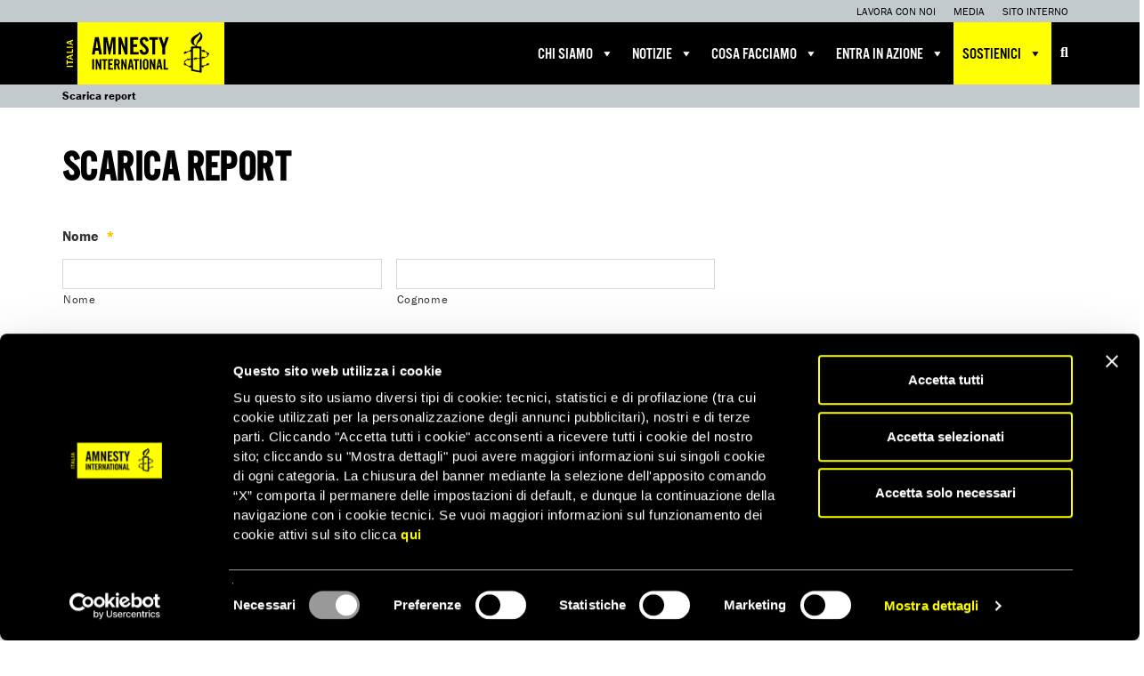

--- FILE ---
content_type: text/html; charset=UTF-8
request_url: https://www.amnesty.it/scarica-report/?url=/2017/07/03184553/South-Sudan-Equatoria-region-FINAL-1.pdf
body_size: 22133
content:
<!DOCTYPE html>
<html lang="it-IT">
	<head>
							<!-- Google Tag Manager -->
			<script data-cookieconsent="ignore">(function(w,d,s,l,i){w[l]=w[l]||[];w[l].push({'gtm.start':
			new Date().getTime(),event:'gtm.js'});var f=d.getElementsByTagName(s)[0],
			j=d.createElement(s),dl=l!='dataLayer'?'&l='+l:'';j.async=true;j.src=
			'https://www.googletagmanager.com/gtm.js?id='+i+dl;f.parentNode.insertBefore(j,f);
			})(window,document,'script','dataLayer','GTM-TK26RR7');</script>
			<!-- End Google Tag Manager -->
		
		
		<meta charset="utf-8">
<script type="text/javascript">
/* <![CDATA[ */
var gform;gform||(document.addEventListener("gform_main_scripts_loaded",function(){gform.scriptsLoaded=!0}),document.addEventListener("gform/theme/scripts_loaded",function(){gform.themeScriptsLoaded=!0}),window.addEventListener("DOMContentLoaded",function(){gform.domLoaded=!0}),gform={domLoaded:!1,scriptsLoaded:!1,themeScriptsLoaded:!1,isFormEditor:()=>"function"==typeof InitializeEditor,callIfLoaded:function(o){return!(!gform.domLoaded||!gform.scriptsLoaded||!gform.themeScriptsLoaded&&!gform.isFormEditor()||(gform.isFormEditor()&&console.warn("The use of gform.initializeOnLoaded() is deprecated in the form editor context and will be removed in Gravity Forms 3.1."),o(),0))},initializeOnLoaded:function(o){gform.callIfLoaded(o)||(document.addEventListener("gform_main_scripts_loaded",()=>{gform.scriptsLoaded=!0,gform.callIfLoaded(o)}),document.addEventListener("gform/theme/scripts_loaded",()=>{gform.themeScriptsLoaded=!0,gform.callIfLoaded(o)}),window.addEventListener("DOMContentLoaded",()=>{gform.domLoaded=!0,gform.callIfLoaded(o)}))},hooks:{action:{},filter:{}},addAction:function(o,r,e,t){gform.addHook("action",o,r,e,t)},addFilter:function(o,r,e,t){gform.addHook("filter",o,r,e,t)},doAction:function(o){gform.doHook("action",o,arguments)},applyFilters:function(o){return gform.doHook("filter",o,arguments)},removeAction:function(o,r){gform.removeHook("action",o,r)},removeFilter:function(o,r,e){gform.removeHook("filter",o,r,e)},addHook:function(o,r,e,t,n){null==gform.hooks[o][r]&&(gform.hooks[o][r]=[]);var d=gform.hooks[o][r];null==n&&(n=r+"_"+d.length),gform.hooks[o][r].push({tag:n,callable:e,priority:t=null==t?10:t})},doHook:function(r,o,e){var t;if(e=Array.prototype.slice.call(e,1),null!=gform.hooks[r][o]&&((o=gform.hooks[r][o]).sort(function(o,r){return o.priority-r.priority}),o.forEach(function(o){"function"!=typeof(t=o.callable)&&(t=window[t]),"action"==r?t.apply(null,e):e[0]=t.apply(null,e)})),"filter"==r)return e[0]},removeHook:function(o,r,t,n){var e;null!=gform.hooks[o][r]&&(e=(e=gform.hooks[o][r]).filter(function(o,r,e){return!!(null!=n&&n!=o.tag||null!=t&&t!=o.priority)}),gform.hooks[o][r]=e)}});
/* ]]> */
</script>

		<meta http-equiv="X-UA-Compatible" content="IE=edge">

		<meta name="HandheldFriendly" content="True">
		<meta name="MobileOptimized" content="320">
		<meta name="viewport" content="width=device-width, initial-scale=1">

		<link type="text/plain" rel="author" href="/humans.txt" />

		<link rel="shortcut icon" href="https://www.amnesty.it/public/themes/amnesty/favicon.ico" />

		
		<link rel="profile" href="http://gmpg.org/xfn/11" />
		<link rel="pingback" href="/application/xmlrpc.php" />

				
		<meta name='robots' content='index, follow, max-image-preview:large, max-snippet:-1, max-video-preview:-1' />
	<style>img:is([sizes="auto" i], [sizes^="auto," i]) { contain-intrinsic-size: 3000px 1500px }</style>
	
	<!-- This site is optimized with the Yoast SEO plugin v26.4 - https://yoast.com/wordpress/plugins/seo/ -->
	<title>Scarica report - Amnesty International Italia</title>
	<link rel="canonical" href="https://www.amnesty.it/scarica-report/" />
	<meta property="og:locale" content="it_IT" />
	<meta property="og:type" content="article" />
	<meta property="og:title" content="La pena di morte nel mondo - Scarica il report 2018" />
	<meta property="og:url" content="https://www.amnesty.it/scarica-report/" />
	<meta property="og:site_name" content="Amnesty International Italia" />
	<meta property="article:publisher" content="https://www.facebook.com/AmnestyInternationalItalia/" />
	<meta property="article:modified_time" content="2019-04-11T08:29:11+00:00" />
	<meta property="og:image" content="https://d21zrvtkxtd6ae.cloudfront.net/public/uploads/2019/04/11102451/Mappa-completa-2018.jpg" />
	<meta property="og:image:width" content="1191" />
	<meta property="og:image:height" content="842" />
	<meta property="og:image:type" content="image/jpeg" />
	<meta name="twitter:card" content="summary_large_image" />
	<meta name="twitter:title" content="La pena di morte nel mondo - Scarica il report 2018" />
	<meta name="twitter:image" content="https://d21zrvtkxtd6ae.cloudfront.net/public/uploads/2017/01/10083000/esecuzioni-pena-di-morte-mondo-dettaglio.jpg" />
	<meta name="twitter:site" content="@amnestyitalia" />
	<script type="application/ld+json" class="yoast-schema-graph">{"@context":"https://schema.org","@graph":[{"@type":"WebPage","@id":"https://www.amnesty.it/scarica-report/","url":"https://www.amnesty.it/scarica-report/","name":"Scarica report - Amnesty International Italia","isPartOf":{"@id":"https://www.amnesty.it/#website"},"datePublished":"2018-07-24T08:20:15+00:00","dateModified":"2019-04-11T08:29:11+00:00","inLanguage":"it-IT","potentialAction":[{"@type":"ReadAction","target":["https://www.amnesty.it/scarica-report/"]}]},{"@type":"WebSite","@id":"https://www.amnesty.it/#website","url":"https://www.amnesty.it/","name":"Amnesty International Italia","description":"Organizzazione internazionale per i diritti umani","publisher":{"@id":"https://www.amnesty.it/#organization"},"potentialAction":[{"@type":"SearchAction","target":{"@type":"EntryPoint","urlTemplate":"https://www.amnesty.it/?s={search_term_string}"},"query-input":{"@type":"PropertyValueSpecification","valueRequired":true,"valueName":"search_term_string"}}],"inLanguage":"it-IT"},{"@type":"Organization","@id":"https://www.amnesty.it/#organization","name":"Amnesty International Italia","url":"https://www.amnesty.it/","logo":{"@type":"ImageObject","inLanguage":"it-IT","@id":"https://www.amnesty.it/#/schema/logo/image/","url":"https://subscribe.amnesty.it/public/uploads/2025/04/logo_amnesty.svg","contentUrl":"https://subscribe.amnesty.it/public/uploads/2025/04/logo_amnesty.svg","width":1,"height":1,"caption":"Amnesty International Italia"},"image":{"@id":"https://www.amnesty.it/#/schema/logo/image/"},"sameAs":["https://www.facebook.com/AmnestyInternationalItalia/","https://x.com/amnestyitalia","https://www.instagram.com/amnestyitalia/","https://www.linkedin.com/company/amnesty-italia/","https://www.tiktok.com/@amnestyitalia"]}]}</script>
	<!-- / Yoast SEO plugin. -->


<link rel='dns-prefetch' href='//use.typekit.net' />
<link rel='dns-prefetch' href='//cdnjs.cloudflare.com' />
<link rel='dns-prefetch' href='//www.google.com' />
<link rel='stylesheet' id='wp-components-css' href='/application/wp-includes/css/dist/components/style.min.css?ver=6.8.3' type='text/css' media='all' />
<link rel='stylesheet' id='wp-preferences-css' href='/application/wp-includes/css/dist/preferences/style.min.css?ver=6.8.3' type='text/css' media='all' />
<link rel='stylesheet' id='wp-block-editor-css' href='/application/wp-includes/css/dist/block-editor/style.min.css?ver=6.8.3' type='text/css' media='all' />
<link rel='stylesheet' id='popup-maker-block-library-style-css' href='/public/plugins/popup-maker/dist/packages/block-library-style.css?ver=dbea705cfafe089d65f1' type='text/css' media='all' />
<link rel='stylesheet' id='dashicons-css' href='/application/wp-includes/css/dashicons.min.css?ver=6.8.3' type='text/css' media='all' />
<link rel='stylesheet' id='bootstrap-css' href='/public/themes/amnesty/libs/bootstrap/dist/css/bootstrap.min.css' type='text/css' media='all' />
<link rel='stylesheet' id='font-awesome-css' href='/public/themes/amnesty/libs/font-awesome/css/font-awesome.min.css' type='text/css' media='all' />
<link rel='stylesheet' id='font-awesome-v6-css' href='/public/themes/amnesty/libs/font-awesome-v6/css/fontawesome.min.css' type='text/css' media='all' />
<link rel='stylesheet' id='font-awesome-solid-css' href='/public/themes/amnesty/libs/font-awesome-v6/css/solid.min.css' type='text/css' media='all' />
<link rel='stylesheet' id='font-awesome-brands-css' href='/public/themes/amnesty/libs/font-awesome-v6/css/brands.min.css' type='text/css' media='all' />
<link rel='stylesheet' id='bxslider-css' href='/public/themes/amnesty/libs/bxslider-4/dist/jquery.bxslider.css' type='text/css' media='all' />
<link rel='stylesheet' id='fancybox-css' href='/public/themes/amnesty/libs/fancybox/4.0/fancybox.css' type='text/css' media='all' />
<link rel='stylesheet' id='owl-carousel-css' href='/public/themes/amnesty/libs/owl.carousel.2.0.0-beta.2.4/assets/owl.carousel.css' type='text/css' media='all' />
<link rel='stylesheet' id='app-css' href='/public/themes/amnesty/stylesheets/app.css?ver=2.0.7.7' type='text/css' media='all' />
<link rel='stylesheet' id='gforms_reset_css-css' href='/public/plugins/gravityforms/legacy/css/formreset.min.css?ver=2.9.22' type='text/css' media='all' />
<link rel='stylesheet' id='gforms_formsmain_css-css' href='/public/plugins/gravityforms/legacy/css/formsmain.min.css?ver=2.9.22' type='text/css' media='all' />
<link rel='stylesheet' id='gforms_ready_class_css-css' href='/public/plugins/gravityforms/legacy/css/readyclass.min.css?ver=2.9.22' type='text/css' media='all' />
<link rel='stylesheet' id='gforms_browsers_css-css' href='/public/plugins/gravityforms/legacy/css/browsers.min.css?ver=2.9.22' type='text/css' media='all' />
<script type="text/javascript" src="/application/wp-includes/js/jquery/jquery.min.js?ver=3.7.1" id="jquery-core-js"></script>
<script type="text/javascript" src="/application/wp-includes/js/jquery/jquery-migrate.min.js?ver=3.4.1" id="jquery-migrate-js"></script>
<script type="text/javascript" data-cookieconsent="ignore" src="https://use.typekit.net/for7qox.js" id="typekit-js"></script>
<script type="text/javascript" src="/public/themes/amnesty/libs/fancybox/4.0/fancybox.umd.js" id="fancybox-js-js"></script>
<script type="text/javascript" src="https://cdnjs.cloudflare.com/ajax/libs/selectize.js/0.12.3/js/standalone/selectize.min.js" id="selectize-js"></script>
<script type="text/javascript" defer='defer' src="/public/plugins/gravityforms/js/jquery.json.min.js?ver=2.9.22" id="gform_json-js"></script>
<script type="text/javascript" id="gform_gravityforms-js-extra">
/* <![CDATA[ */
var gf_global = {"gf_currency_config":{"name":"Euro","symbol_left":"","symbol_right":"&#8364;","symbol_padding":" ","thousand_separator":".","decimal_separator":",","decimals":2,"code":"EUR"},"base_url":"https:\/\/www.amnesty.it\/public\/plugins\/gravityforms","number_formats":[],"spinnerUrl":"https:\/\/www.amnesty.it\/public\/plugins\/gravityforms\/images\/spinner.svg","version_hash":"a6920d44c7ed4eb38ec84fca9138d2eb","strings":{"newRowAdded":"\u00c8 stata aggiunta una nuova riga.","rowRemoved":"La riga \u00e8 stata rimossa","formSaved":"Il modulo \u00e8 stato salvato. Il contenuto include il link per tornare a completare il modulo."}};
var gform_i18n = {"datepicker":{"days":{"monday":"Lun","tuesday":"Mar","wednesday":"Mer","thursday":"Gio","friday":"Ven","saturday":"Sab","sunday":"Dom"},"months":{"january":"Gennaio","february":"Febbraio","march":"Marzo","april":"Aprile","may":"Maggio","june":"Giugno","july":"Luglio","august":"Agosto","september":"Settembre","october":"Ottobre","november":"Novembre","december":"Dicembre"},"firstDay":1,"iconText":"Seleziona la data"}};
var gf_legacy_multi = {"123":"1"};
var gform_gravityforms = {"strings":{"invalid_file_extension":"Questo tipo di file non \u00e8 consentito. Deve avere uno dei seguenti formati:","delete_file":"Elimina questo file","in_progress":"in lavorazione","file_exceeds_limit":"La dimensione del file supera i limiti","illegal_extension":"Questo tipo di file non \u00e8 consentito.","max_reached":"Numero massimo di file raggiunto","unknown_error":"C\u2019\u00e8 stato un problema durante il salvataggio del file sul server","currently_uploading":"Aspetta che il caricamento sia completato","cancel":"Annulla","cancel_upload":"Annulla questo caricamento","cancelled":"Annullato","error":"Errore","message":"Messaggio"},"vars":{"images_url":"https:\/\/www.amnesty.it\/public\/plugins\/gravityforms\/images"}};
/* ]]> */
</script>
<script type="text/javascript" defer='defer' src="/public/plugins/gravityforms/js/gravityforms.min.js?ver=2.9.22" id="gform_gravityforms-js"></script>
<script type="text/javascript" defer='defer' src="https://www.google.com/recaptcha/api.js?hl=it&amp;ver=6.8.3#038;render=explicit" id="gform_recaptcha-js"></script>
<script type="text/javascript" defer='defer' src="/public/plugins/gravityforms/assets/js/dist/utils.min.js?ver=380b7a5ec0757c78876bc8a59488f2f3" id="gform_gravityforms_utils-js"></script>
<link rel="https://api.w.org/" href="https://www.amnesty.it/wp-json/" /><link rel="alternate" title="JSON" type="application/json" href="https://www.amnesty.it/wp-json/wp/v2/pages/35573" /><link rel="alternate" title="oEmbed (JSON)" type="application/json+oembed" href="https://www.amnesty.it/wp-json/oembed/1.0/embed?url=https%3A%2F%2Fwww.amnesty.it%2Fscarica-report%2F" />
<link rel="alternate" title="oEmbed (XML)" type="text/xml+oembed" href="https://www.amnesty.it/wp-json/oembed/1.0/embed?url=https%3A%2F%2Fwww.amnesty.it%2Fscarica-report%2F&#038;format=xml" />
<meta name="tec-api-version" content="v1"><meta name="tec-api-origin" content="https://www.amnesty.it"><link rel="alternate" href="https://www.amnesty.it/wp-json/tribe/events/v1/" /><meta name="facebook-domain-verification" content="fn1yvs5vudflv8jdf9ex37nz74hhvq" /><style type="text/css">.recentcomments a{display:inline !important;padding:0 !important;margin:0 !important;}</style><style type="text/css">@charset "UTF-8";/** THIS FILE IS AUTOMATICALLY GENERATED - DO NOT MAKE MANUAL EDITS! **//** Custom CSS should be added to Mega Menu > Menu Themes > Custom Styling **/.mega-menu-last-modified-1767801237 { content: 'Wednesday 7th January 2026 15:53:57 UTC'; }#mega-menu-wrap-main, #mega-menu-wrap-main #mega-menu-main, #mega-menu-wrap-main #mega-menu-main ul.mega-sub-menu, #mega-menu-wrap-main #mega-menu-main li.mega-menu-item, #mega-menu-wrap-main #mega-menu-main li.mega-menu-row, #mega-menu-wrap-main #mega-menu-main li.mega-menu-column, #mega-menu-wrap-main #mega-menu-main a.mega-menu-link, #mega-menu-wrap-main #mega-menu-main span.mega-menu-badge, #mega-menu-wrap-main button.mega-close, #mega-menu-wrap-main button.mega-toggle-standard {transition: none;border-radius: 0;box-shadow: none;background: none;border: 0;bottom: auto;box-sizing: border-box;clip: auto;color: #666;display: block;float: none;font-family: inherit;font-size: 14px;height: auto;left: auto;line-height: 1.7;list-style-type: none;margin: 0;min-height: auto;max-height: none;min-width: auto;max-width: none;opacity: 1;outline: none;overflow: visible;padding: 0;position: relative;pointer-events: auto;right: auto;text-align: left;text-decoration: none;text-indent: 0;text-transform: none;transform: none;top: auto;vertical-align: baseline;visibility: inherit;width: auto;word-wrap: break-word;white-space: normal;-webkit-tap-highlight-color: transparent;}#mega-menu-wrap-main:before, #mega-menu-wrap-main:after, #mega-menu-wrap-main #mega-menu-main:before, #mega-menu-wrap-main #mega-menu-main:after, #mega-menu-wrap-main #mega-menu-main ul.mega-sub-menu:before, #mega-menu-wrap-main #mega-menu-main ul.mega-sub-menu:after, #mega-menu-wrap-main #mega-menu-main li.mega-menu-item:before, #mega-menu-wrap-main #mega-menu-main li.mega-menu-item:after, #mega-menu-wrap-main #mega-menu-main li.mega-menu-row:before, #mega-menu-wrap-main #mega-menu-main li.mega-menu-row:after, #mega-menu-wrap-main #mega-menu-main li.mega-menu-column:before, #mega-menu-wrap-main #mega-menu-main li.mega-menu-column:after, #mega-menu-wrap-main #mega-menu-main a.mega-menu-link:before, #mega-menu-wrap-main #mega-menu-main a.mega-menu-link:after, #mega-menu-wrap-main #mega-menu-main span.mega-menu-badge:before, #mega-menu-wrap-main #mega-menu-main span.mega-menu-badge:after, #mega-menu-wrap-main button.mega-close:before, #mega-menu-wrap-main button.mega-close:after, #mega-menu-wrap-main button.mega-toggle-standard:before, #mega-menu-wrap-main button.mega-toggle-standard:after {display: none;}#mega-menu-wrap-main {border-radius: 0px;}@media only screen and (min-width: 769px) {#mega-menu-wrap-main {background: black;}}#mega-menu-wrap-main.mega-keyboard-navigation .mega-menu-toggle:focus, #mega-menu-wrap-main.mega-keyboard-navigation .mega-toggle-block:focus, #mega-menu-wrap-main.mega-keyboard-navigation .mega-toggle-block a:focus, #mega-menu-wrap-main.mega-keyboard-navigation .mega-toggle-block .mega-search input[type=text]:focus, #mega-menu-wrap-main.mega-keyboard-navigation .mega-toggle-block button.mega-toggle-animated:focus, #mega-menu-wrap-main.mega-keyboard-navigation #mega-menu-main a:focus, #mega-menu-wrap-main.mega-keyboard-navigation #mega-menu-main span:focus, #mega-menu-wrap-main.mega-keyboard-navigation #mega-menu-main input:focus, #mega-menu-wrap-main.mega-keyboard-navigation #mega-menu-main li.mega-menu-item a.mega-menu-link:focus, #mega-menu-wrap-main.mega-keyboard-navigation #mega-menu-main form.mega-search-open:has(input[type=text]:focus), #mega-menu-wrap-main.mega-keyboard-navigation #mega-menu-main + button.mega-close:focus {outline-style: solid;outline-width: 3px;outline-color: yellow;outline-offset: -3px;}#mega-menu-wrap-main.mega-keyboard-navigation .mega-toggle-block button.mega-toggle-animated:focus {outline-offset: 2px;}#mega-menu-wrap-main.mega-keyboard-navigation > li.mega-menu-item > a.mega-menu-link:focus {background: rgba(78, 90, 97, 0.5);color: yellow;font-weight: normal;text-decoration: none;border-color: white;}@media only screen and (max-width: 768px) {#mega-menu-wrap-main.mega-keyboard-navigation > li.mega-menu-item > a.mega-menu-link:focus {color: yellow;background: #333;}}#mega-menu-wrap-main #mega-menu-main {text-align: left;padding: 0px;}#mega-menu-wrap-main #mega-menu-main a.mega-menu-link {cursor: pointer;display: inline;}#mega-menu-wrap-main #mega-menu-main a.mega-menu-link .mega-description-group {vertical-align: middle;display: inline-block;transition: none;}#mega-menu-wrap-main #mega-menu-main a.mega-menu-link .mega-description-group .mega-menu-title, #mega-menu-wrap-main #mega-menu-main a.mega-menu-link .mega-description-group .mega-menu-description {transition: none;line-height: 1.5;display: block;}#mega-menu-wrap-main #mega-menu-main a.mega-menu-link .mega-description-group .mega-menu-description {font-style: italic;font-size: 0.8em;text-transform: none;font-weight: normal;}#mega-menu-wrap-main #mega-menu-main li.mega-menu-megamenu li.mega-menu-item.mega-icon-left.mega-has-description.mega-has-icon > a.mega-menu-link {display: flex;align-items: center;}#mega-menu-wrap-main #mega-menu-main li.mega-menu-megamenu li.mega-menu-item.mega-icon-left.mega-has-description.mega-has-icon > a.mega-menu-link:before {flex: 0 0 auto;align-self: flex-start;}#mega-menu-wrap-main #mega-menu-main li.mega-menu-tabbed.mega-menu-megamenu > ul.mega-sub-menu > li.mega-menu-item.mega-icon-left.mega-has-description.mega-has-icon > a.mega-menu-link {display: block;}#mega-menu-wrap-main #mega-menu-main li.mega-menu-item.mega-icon-top > a.mega-menu-link {display: table-cell;vertical-align: middle;line-height: initial;}#mega-menu-wrap-main #mega-menu-main li.mega-menu-item.mega-icon-top > a.mega-menu-link:before {display: block;margin: 0 0 6px 0;text-align: center;}#mega-menu-wrap-main #mega-menu-main li.mega-menu-item.mega-icon-top > a.mega-menu-link > span.mega-title-below {display: inline-block;transition: none;}@media only screen and (max-width: 768px) {#mega-menu-wrap-main #mega-menu-main > li.mega-menu-item.mega-icon-top > a.mega-menu-link {display: block;line-height: 50px;}#mega-menu-wrap-main #mega-menu-main > li.mega-menu-item.mega-icon-top > a.mega-menu-link:before {display: inline-block;margin: 0 6px 0 0;text-align: left;}}#mega-menu-wrap-main #mega-menu-main li.mega-menu-item.mega-icon-right > a.mega-menu-link:before {float: right;margin: 0 0 0 6px;}#mega-menu-wrap-main #mega-menu-main > li.mega-animating > ul.mega-sub-menu {pointer-events: none;}#mega-menu-wrap-main #mega-menu-main li.mega-disable-link > a.mega-menu-link, #mega-menu-wrap-main #mega-menu-main li.mega-menu-megamenu li.mega-disable-link > a.mega-menu-link {cursor: inherit;}#mega-menu-wrap-main #mega-menu-main li.mega-menu-item-has-children.mega-disable-link > a.mega-menu-link, #mega-menu-wrap-main #mega-menu-main li.mega-menu-megamenu > li.mega-menu-item-has-children.mega-disable-link > a.mega-menu-link {cursor: pointer;}#mega-menu-wrap-main #mega-menu-main p {margin-bottom: 10px;}#mega-menu-wrap-main #mega-menu-main input, #mega-menu-wrap-main #mega-menu-main img {max-width: 100%;}#mega-menu-wrap-main #mega-menu-main li.mega-menu-item > ul.mega-sub-menu {display: block;visibility: hidden;opacity: 1;pointer-events: auto;}@media only screen and (max-width: 768px) {#mega-menu-wrap-main #mega-menu-main li.mega-menu-item > ul.mega-sub-menu {display: none;visibility: visible;opacity: 1;}#mega-menu-wrap-main #mega-menu-main li.mega-menu-item.mega-toggle-on > ul.mega-sub-menu, #mega-menu-wrap-main #mega-menu-main li.mega-menu-megamenu.mega-menu-item.mega-toggle-on ul.mega-sub-menu {display: block;}#mega-menu-wrap-main #mega-menu-main li.mega-menu-megamenu.mega-menu-item.mega-toggle-on li.mega-hide-sub-menu-on-mobile > ul.mega-sub-menu, #mega-menu-wrap-main #mega-menu-main li.mega-hide-sub-menu-on-mobile > ul.mega-sub-menu {display: none;}}@media only screen and (min-width: 769px) {#mega-menu-wrap-main #mega-menu-main[data-effect="fade"] li.mega-menu-item > ul.mega-sub-menu {opacity: 0;transition: opacity 200ms ease-in, visibility 200ms ease-in;}#mega-menu-wrap-main #mega-menu-main[data-effect="fade"].mega-no-js li.mega-menu-item:hover > ul.mega-sub-menu, #mega-menu-wrap-main #mega-menu-main[data-effect="fade"].mega-no-js li.mega-menu-item:focus > ul.mega-sub-menu, #mega-menu-wrap-main #mega-menu-main[data-effect="fade"] li.mega-menu-item.mega-toggle-on > ul.mega-sub-menu, #mega-menu-wrap-main #mega-menu-main[data-effect="fade"] li.mega-menu-item.mega-menu-megamenu.mega-toggle-on ul.mega-sub-menu {opacity: 1;}#mega-menu-wrap-main #mega-menu-main[data-effect="fade_up"] li.mega-menu-item.mega-menu-megamenu > ul.mega-sub-menu, #mega-menu-wrap-main #mega-menu-main[data-effect="fade_up"] li.mega-menu-item.mega-menu-flyout ul.mega-sub-menu {opacity: 0;transform: translate(0, 10px);transition: opacity 200ms ease-in, transform 200ms ease-in, visibility 200ms ease-in;}#mega-menu-wrap-main #mega-menu-main[data-effect="fade_up"].mega-no-js li.mega-menu-item:hover > ul.mega-sub-menu, #mega-menu-wrap-main #mega-menu-main[data-effect="fade_up"].mega-no-js li.mega-menu-item:focus > ul.mega-sub-menu, #mega-menu-wrap-main #mega-menu-main[data-effect="fade_up"] li.mega-menu-item.mega-toggle-on > ul.mega-sub-menu, #mega-menu-wrap-main #mega-menu-main[data-effect="fade_up"] li.mega-menu-item.mega-menu-megamenu.mega-toggle-on ul.mega-sub-menu {opacity: 1;transform: translate(0, 0);}#mega-menu-wrap-main #mega-menu-main[data-effect="slide_up"] li.mega-menu-item.mega-menu-megamenu > ul.mega-sub-menu, #mega-menu-wrap-main #mega-menu-main[data-effect="slide_up"] li.mega-menu-item.mega-menu-flyout ul.mega-sub-menu {transform: translate(0, 10px);transition: transform 200ms ease-in, visibility 200ms ease-in;}#mega-menu-wrap-main #mega-menu-main[data-effect="slide_up"].mega-no-js li.mega-menu-item:hover > ul.mega-sub-menu, #mega-menu-wrap-main #mega-menu-main[data-effect="slide_up"].mega-no-js li.mega-menu-item:focus > ul.mega-sub-menu, #mega-menu-wrap-main #mega-menu-main[data-effect="slide_up"] li.mega-menu-item.mega-toggle-on > ul.mega-sub-menu, #mega-menu-wrap-main #mega-menu-main[data-effect="slide_up"] li.mega-menu-item.mega-menu-megamenu.mega-toggle-on ul.mega-sub-menu {transform: translate(0, 0);}}#mega-menu-wrap-main #mega-menu-main li.mega-menu-item.mega-menu-megamenu ul.mega-sub-menu li.mega-collapse-children > ul.mega-sub-menu {display: none;}#mega-menu-wrap-main #mega-menu-main li.mega-menu-item.mega-menu-megamenu ul.mega-sub-menu li.mega-collapse-children.mega-toggle-on > ul.mega-sub-menu {display: block;}#mega-menu-wrap-main #mega-menu-main.mega-no-js li.mega-menu-item:hover > ul.mega-sub-menu, #mega-menu-wrap-main #mega-menu-main.mega-no-js li.mega-menu-item:focus > ul.mega-sub-menu, #mega-menu-wrap-main #mega-menu-main li.mega-menu-item.mega-toggle-on > ul.mega-sub-menu {visibility: visible;}#mega-menu-wrap-main #mega-menu-main li.mega-menu-item.mega-menu-megamenu ul.mega-sub-menu ul.mega-sub-menu {visibility: inherit;opacity: 1;display: block;}#mega-menu-wrap-main #mega-menu-main li.mega-menu-item.mega-menu-megamenu ul.mega-sub-menu li.mega-1-columns > ul.mega-sub-menu > li.mega-menu-item {float: left;width: 100%;}#mega-menu-wrap-main #mega-menu-main li.mega-menu-item.mega-menu-megamenu ul.mega-sub-menu li.mega-2-columns > ul.mega-sub-menu > li.mega-menu-item {float: left;width: 50%;}#mega-menu-wrap-main #mega-menu-main li.mega-menu-item.mega-menu-megamenu ul.mega-sub-menu li.mega-3-columns > ul.mega-sub-menu > li.mega-menu-item {float: left;width: 33.3333333333%;}#mega-menu-wrap-main #mega-menu-main li.mega-menu-item.mega-menu-megamenu ul.mega-sub-menu li.mega-4-columns > ul.mega-sub-menu > li.mega-menu-item {float: left;width: 25%;}#mega-menu-wrap-main #mega-menu-main li.mega-menu-item.mega-menu-megamenu ul.mega-sub-menu li.mega-5-columns > ul.mega-sub-menu > li.mega-menu-item {float: left;width: 20%;}#mega-menu-wrap-main #mega-menu-main li.mega-menu-item.mega-menu-megamenu ul.mega-sub-menu li.mega-6-columns > ul.mega-sub-menu > li.mega-menu-item {float: left;width: 16.6666666667%;}#mega-menu-wrap-main #mega-menu-main li.mega-menu-item a[class^="dashicons"]:before {font-family: dashicons;}#mega-menu-wrap-main #mega-menu-main li.mega-menu-item a.mega-menu-link:before {display: inline-block;font: inherit;font-family: dashicons;position: static;margin: 0 6px 0 0px;vertical-align: top;-webkit-font-smoothing: antialiased;-moz-osx-font-smoothing: grayscale;color: inherit;background: transparent;height: auto;width: auto;top: auto;}#mega-menu-wrap-main #mega-menu-main li.mega-menu-item.mega-hide-text a.mega-menu-link:before {margin: 0;}#mega-menu-wrap-main #mega-menu-main li.mega-menu-item.mega-hide-text li.mega-menu-item a.mega-menu-link:before {margin: 0 6px 0 0;}#mega-menu-wrap-main #mega-menu-main li.mega-align-bottom-left.mega-toggle-on > a.mega-menu-link {border-radius: 0px;}#mega-menu-wrap-main #mega-menu-main li.mega-align-bottom-right > ul.mega-sub-menu {right: 0;}#mega-menu-wrap-main #mega-menu-main li.mega-align-bottom-right.mega-toggle-on > a.mega-menu-link {border-radius: 0px;}@media only screen and (min-width: 769px) {#mega-menu-wrap-main #mega-menu-main > li.mega-menu-megamenu.mega-menu-item {position: static;}}#mega-menu-wrap-main #mega-menu-main > li.mega-menu-item {margin: 0 0px 0 0;display: inline-block;height: auto;vertical-align: middle;}#mega-menu-wrap-main #mega-menu-main > li.mega-menu-item.mega-item-align-right {float: right;}@media only screen and (min-width: 769px) {#mega-menu-wrap-main #mega-menu-main > li.mega-menu-item.mega-item-align-right {margin: 0 0 0 0px;}}@media only screen and (min-width: 769px) {#mega-menu-wrap-main #mega-menu-main > li.mega-menu-item.mega-item-align-float-left {float: left;}}@media only screen and (min-width: 769px) {#mega-menu-wrap-main #mega-menu-main > li.mega-menu-item > a.mega-menu-link:hover, #mega-menu-wrap-main #mega-menu-main > li.mega-menu-item > a.mega-menu-link:focus {background: rgba(78, 90, 97, 0.5);color: yellow;font-weight: normal;text-decoration: none;border-color: white;}}#mega-menu-wrap-main #mega-menu-main > li.mega-menu-item.mega-toggle-on > a.mega-menu-link {background: rgba(78, 90, 97, 0.5);color: yellow;font-weight: normal;text-decoration: none;border-color: white;}@media only screen and (max-width: 768px) {#mega-menu-wrap-main #mega-menu-main > li.mega-menu-item.mega-toggle-on > a.mega-menu-link {color: yellow;background: #333;}}#mega-menu-wrap-main #mega-menu-main > li.mega-menu-item.mega-current-menu-item > a.mega-menu-link, #mega-menu-wrap-main #mega-menu-main > li.mega-menu-item.mega-current-menu-ancestor > a.mega-menu-link, #mega-menu-wrap-main #mega-menu-main > li.mega-menu-item.mega-current-page-ancestor > a.mega-menu-link {background: rgba(78, 90, 97, 0.5);color: yellow;font-weight: normal;text-decoration: none;border-color: white;}@media only screen and (max-width: 768px) {#mega-menu-wrap-main #mega-menu-main > li.mega-menu-item.mega-current-menu-item > a.mega-menu-link, #mega-menu-wrap-main #mega-menu-main > li.mega-menu-item.mega-current-menu-ancestor > a.mega-menu-link, #mega-menu-wrap-main #mega-menu-main > li.mega-menu-item.mega-current-page-ancestor > a.mega-menu-link {color: yellow;background: #333;}}#mega-menu-wrap-main #mega-menu-main > li.mega-menu-item > a.mega-menu-link {line-height: 70px;height: 70px;padding: 0px 10px;vertical-align: baseline;width: auto;display: block;color: white;text-transform: uppercase;text-decoration: none;text-align: left;background: transparent;border: 0;border-radius: 0px;font-family: inherit;font-size: 18px;font-weight: normal;outline: none;}@media only screen and (min-width: 769px) {#mega-menu-wrap-main #mega-menu-main > li.mega-menu-item.mega-multi-line > a.mega-menu-link {line-height: inherit;display: table-cell;vertical-align: middle;}}@media only screen and (max-width: 768px) {#mega-menu-wrap-main #mega-menu-main > li.mega-menu-item.mega-multi-line > a.mega-menu-link br {display: none;}}@media only screen and (max-width: 768px) {#mega-menu-wrap-main #mega-menu-main > li.mega-menu-item {display: list-item;margin: 0;clear: both;border: 0;}#mega-menu-wrap-main #mega-menu-main > li.mega-menu-item.mega-item-align-right {float: none;}#mega-menu-wrap-main #mega-menu-main > li.mega-menu-item > a.mega-menu-link {border-radius: 0;border: 0;margin: 0;line-height: 50px;height: 50px;padding: 0 10px;background: transparent;text-align: left;color: white;font-size: 16px;}}#mega-menu-wrap-main #mega-menu-main li.mega-menu-megamenu > ul.mega-sub-menu > li.mega-menu-row {width: 100%;float: left;}#mega-menu-wrap-main #mega-menu-main li.mega-menu-megamenu > ul.mega-sub-menu > li.mega-menu-row .mega-menu-column {float: left;min-height: 1px;}@media only screen and (min-width: 769px) {#mega-menu-wrap-main #mega-menu-main li.mega-menu-megamenu > ul.mega-sub-menu > li.mega-menu-row > ul.mega-sub-menu > li.mega-menu-columns-1-of-1 {width: 100%;}#mega-menu-wrap-main #mega-menu-main li.mega-menu-megamenu > ul.mega-sub-menu > li.mega-menu-row > ul.mega-sub-menu > li.mega-menu-columns-1-of-2 {width: 50%;}#mega-menu-wrap-main #mega-menu-main li.mega-menu-megamenu > ul.mega-sub-menu > li.mega-menu-row > ul.mega-sub-menu > li.mega-menu-columns-2-of-2 {width: 100%;}#mega-menu-wrap-main #mega-menu-main li.mega-menu-megamenu > ul.mega-sub-menu > li.mega-menu-row > ul.mega-sub-menu > li.mega-menu-columns-1-of-3 {width: 33.3333333333%;}#mega-menu-wrap-main #mega-menu-main li.mega-menu-megamenu > ul.mega-sub-menu > li.mega-menu-row > ul.mega-sub-menu > li.mega-menu-columns-2-of-3 {width: 66.6666666667%;}#mega-menu-wrap-main #mega-menu-main li.mega-menu-megamenu > ul.mega-sub-menu > li.mega-menu-row > ul.mega-sub-menu > li.mega-menu-columns-3-of-3 {width: 100%;}#mega-menu-wrap-main #mega-menu-main li.mega-menu-megamenu > ul.mega-sub-menu > li.mega-menu-row > ul.mega-sub-menu > li.mega-menu-columns-1-of-4 {width: 25%;}#mega-menu-wrap-main #mega-menu-main li.mega-menu-megamenu > ul.mega-sub-menu > li.mega-menu-row > ul.mega-sub-menu > li.mega-menu-columns-2-of-4 {width: 50%;}#mega-menu-wrap-main #mega-menu-main li.mega-menu-megamenu > ul.mega-sub-menu > li.mega-menu-row > ul.mega-sub-menu > li.mega-menu-columns-3-of-4 {width: 75%;}#mega-menu-wrap-main #mega-menu-main li.mega-menu-megamenu > ul.mega-sub-menu > li.mega-menu-row > ul.mega-sub-menu > li.mega-menu-columns-4-of-4 {width: 100%;}#mega-menu-wrap-main #mega-menu-main li.mega-menu-megamenu > ul.mega-sub-menu > li.mega-menu-row > ul.mega-sub-menu > li.mega-menu-columns-1-of-5 {width: 20%;}#mega-menu-wrap-main #mega-menu-main li.mega-menu-megamenu > ul.mega-sub-menu > li.mega-menu-row > ul.mega-sub-menu > li.mega-menu-columns-2-of-5 {width: 40%;}#mega-menu-wrap-main #mega-menu-main li.mega-menu-megamenu > ul.mega-sub-menu > li.mega-menu-row > ul.mega-sub-menu > li.mega-menu-columns-3-of-5 {width: 60%;}#mega-menu-wrap-main #mega-menu-main li.mega-menu-megamenu > ul.mega-sub-menu > li.mega-menu-row > ul.mega-sub-menu > li.mega-menu-columns-4-of-5 {width: 80%;}#mega-menu-wrap-main #mega-menu-main li.mega-menu-megamenu > ul.mega-sub-menu > li.mega-menu-row > ul.mega-sub-menu > li.mega-menu-columns-5-of-5 {width: 100%;}#mega-menu-wrap-main #mega-menu-main li.mega-menu-megamenu > ul.mega-sub-menu > li.mega-menu-row > ul.mega-sub-menu > li.mega-menu-columns-1-of-6 {width: 16.6666666667%;}#mega-menu-wrap-main #mega-menu-main li.mega-menu-megamenu > ul.mega-sub-menu > li.mega-menu-row > ul.mega-sub-menu > li.mega-menu-columns-2-of-6 {width: 33.3333333333%;}#mega-menu-wrap-main #mega-menu-main li.mega-menu-megamenu > ul.mega-sub-menu > li.mega-menu-row > ul.mega-sub-menu > li.mega-menu-columns-3-of-6 {width: 50%;}#mega-menu-wrap-main #mega-menu-main li.mega-menu-megamenu > ul.mega-sub-menu > li.mega-menu-row > ul.mega-sub-menu > li.mega-menu-columns-4-of-6 {width: 66.6666666667%;}#mega-menu-wrap-main #mega-menu-main li.mega-menu-megamenu > ul.mega-sub-menu > li.mega-menu-row > ul.mega-sub-menu > li.mega-menu-columns-5-of-6 {width: 83.3333333333%;}#mega-menu-wrap-main #mega-menu-main li.mega-menu-megamenu > ul.mega-sub-menu > li.mega-menu-row > ul.mega-sub-menu > li.mega-menu-columns-6-of-6 {width: 100%;}#mega-menu-wrap-main #mega-menu-main li.mega-menu-megamenu > ul.mega-sub-menu > li.mega-menu-row > ul.mega-sub-menu > li.mega-menu-columns-1-of-7 {width: 14.2857142857%;}#mega-menu-wrap-main #mega-menu-main li.mega-menu-megamenu > ul.mega-sub-menu > li.mega-menu-row > ul.mega-sub-menu > li.mega-menu-columns-2-of-7 {width: 28.5714285714%;}#mega-menu-wrap-main #mega-menu-main li.mega-menu-megamenu > ul.mega-sub-menu > li.mega-menu-row > ul.mega-sub-menu > li.mega-menu-columns-3-of-7 {width: 42.8571428571%;}#mega-menu-wrap-main #mega-menu-main li.mega-menu-megamenu > ul.mega-sub-menu > li.mega-menu-row > ul.mega-sub-menu > li.mega-menu-columns-4-of-7 {width: 57.1428571429%;}#mega-menu-wrap-main #mega-menu-main li.mega-menu-megamenu > ul.mega-sub-menu > li.mega-menu-row > ul.mega-sub-menu > li.mega-menu-columns-5-of-7 {width: 71.4285714286%;}#mega-menu-wrap-main #mega-menu-main li.mega-menu-megamenu > ul.mega-sub-menu > li.mega-menu-row > ul.mega-sub-menu > li.mega-menu-columns-6-of-7 {width: 85.7142857143%;}#mega-menu-wrap-main #mega-menu-main li.mega-menu-megamenu > ul.mega-sub-menu > li.mega-menu-row > ul.mega-sub-menu > li.mega-menu-columns-7-of-7 {width: 100%;}#mega-menu-wrap-main #mega-menu-main li.mega-menu-megamenu > ul.mega-sub-menu > li.mega-menu-row > ul.mega-sub-menu > li.mega-menu-columns-1-of-8 {width: 12.5%;}#mega-menu-wrap-main #mega-menu-main li.mega-menu-megamenu > ul.mega-sub-menu > li.mega-menu-row > ul.mega-sub-menu > li.mega-menu-columns-2-of-8 {width: 25%;}#mega-menu-wrap-main #mega-menu-main li.mega-menu-megamenu > ul.mega-sub-menu > li.mega-menu-row > ul.mega-sub-menu > li.mega-menu-columns-3-of-8 {width: 37.5%;}#mega-menu-wrap-main #mega-menu-main li.mega-menu-megamenu > ul.mega-sub-menu > li.mega-menu-row > ul.mega-sub-menu > li.mega-menu-columns-4-of-8 {width: 50%;}#mega-menu-wrap-main #mega-menu-main li.mega-menu-megamenu > ul.mega-sub-menu > li.mega-menu-row > ul.mega-sub-menu > li.mega-menu-columns-5-of-8 {width: 62.5%;}#mega-menu-wrap-main #mega-menu-main li.mega-menu-megamenu > ul.mega-sub-menu > li.mega-menu-row > ul.mega-sub-menu > li.mega-menu-columns-6-of-8 {width: 75%;}#mega-menu-wrap-main #mega-menu-main li.mega-menu-megamenu > ul.mega-sub-menu > li.mega-menu-row > ul.mega-sub-menu > li.mega-menu-columns-7-of-8 {width: 87.5%;}#mega-menu-wrap-main #mega-menu-main li.mega-menu-megamenu > ul.mega-sub-menu > li.mega-menu-row > ul.mega-sub-menu > li.mega-menu-columns-8-of-8 {width: 100%;}#mega-menu-wrap-main #mega-menu-main li.mega-menu-megamenu > ul.mega-sub-menu > li.mega-menu-row > ul.mega-sub-menu > li.mega-menu-columns-1-of-9 {width: 11.1111111111%;}#mega-menu-wrap-main #mega-menu-main li.mega-menu-megamenu > ul.mega-sub-menu > li.mega-menu-row > ul.mega-sub-menu > li.mega-menu-columns-2-of-9 {width: 22.2222222222%;}#mega-menu-wrap-main #mega-menu-main li.mega-menu-megamenu > ul.mega-sub-menu > li.mega-menu-row > ul.mega-sub-menu > li.mega-menu-columns-3-of-9 {width: 33.3333333333%;}#mega-menu-wrap-main #mega-menu-main li.mega-menu-megamenu > ul.mega-sub-menu > li.mega-menu-row > ul.mega-sub-menu > li.mega-menu-columns-4-of-9 {width: 44.4444444444%;}#mega-menu-wrap-main #mega-menu-main li.mega-menu-megamenu > ul.mega-sub-menu > li.mega-menu-row > ul.mega-sub-menu > li.mega-menu-columns-5-of-9 {width: 55.5555555556%;}#mega-menu-wrap-main #mega-menu-main li.mega-menu-megamenu > ul.mega-sub-menu > li.mega-menu-row > ul.mega-sub-menu > li.mega-menu-columns-6-of-9 {width: 66.6666666667%;}#mega-menu-wrap-main #mega-menu-main li.mega-menu-megamenu > ul.mega-sub-menu > li.mega-menu-row > ul.mega-sub-menu > li.mega-menu-columns-7-of-9 {width: 77.7777777778%;}#mega-menu-wrap-main #mega-menu-main li.mega-menu-megamenu > ul.mega-sub-menu > li.mega-menu-row > ul.mega-sub-menu > li.mega-menu-columns-8-of-9 {width: 88.8888888889%;}#mega-menu-wrap-main #mega-menu-main li.mega-menu-megamenu > ul.mega-sub-menu > li.mega-menu-row > ul.mega-sub-menu > li.mega-menu-columns-9-of-9 {width: 100%;}#mega-menu-wrap-main #mega-menu-main li.mega-menu-megamenu > ul.mega-sub-menu > li.mega-menu-row > ul.mega-sub-menu > li.mega-menu-columns-1-of-10 {width: 10%;}#mega-menu-wrap-main #mega-menu-main li.mega-menu-megamenu > ul.mega-sub-menu > li.mega-menu-row > ul.mega-sub-menu > li.mega-menu-columns-2-of-10 {width: 20%;}#mega-menu-wrap-main #mega-menu-main li.mega-menu-megamenu > ul.mega-sub-menu > li.mega-menu-row > ul.mega-sub-menu > li.mega-menu-columns-3-of-10 {width: 30%;}#mega-menu-wrap-main #mega-menu-main li.mega-menu-megamenu > ul.mega-sub-menu > li.mega-menu-row > ul.mega-sub-menu > li.mega-menu-columns-4-of-10 {width: 40%;}#mega-menu-wrap-main #mega-menu-main li.mega-menu-megamenu > ul.mega-sub-menu > li.mega-menu-row > ul.mega-sub-menu > li.mega-menu-columns-5-of-10 {width: 50%;}#mega-menu-wrap-main #mega-menu-main li.mega-menu-megamenu > ul.mega-sub-menu > li.mega-menu-row > ul.mega-sub-menu > li.mega-menu-columns-6-of-10 {width: 60%;}#mega-menu-wrap-main #mega-menu-main li.mega-menu-megamenu > ul.mega-sub-menu > li.mega-menu-row > ul.mega-sub-menu > li.mega-menu-columns-7-of-10 {width: 70%;}#mega-menu-wrap-main #mega-menu-main li.mega-menu-megamenu > ul.mega-sub-menu > li.mega-menu-row > ul.mega-sub-menu > li.mega-menu-columns-8-of-10 {width: 80%;}#mega-menu-wrap-main #mega-menu-main li.mega-menu-megamenu > ul.mega-sub-menu > li.mega-menu-row > ul.mega-sub-menu > li.mega-menu-columns-9-of-10 {width: 90%;}#mega-menu-wrap-main #mega-menu-main li.mega-menu-megamenu > ul.mega-sub-menu > li.mega-menu-row > ul.mega-sub-menu > li.mega-menu-columns-10-of-10 {width: 100%;}#mega-menu-wrap-main #mega-menu-main li.mega-menu-megamenu > ul.mega-sub-menu > li.mega-menu-row > ul.mega-sub-menu > li.mega-menu-columns-1-of-11 {width: 9.0909090909%;}#mega-menu-wrap-main #mega-menu-main li.mega-menu-megamenu > ul.mega-sub-menu > li.mega-menu-row > ul.mega-sub-menu > li.mega-menu-columns-2-of-11 {width: 18.1818181818%;}#mega-menu-wrap-main #mega-menu-main li.mega-menu-megamenu > ul.mega-sub-menu > li.mega-menu-row > ul.mega-sub-menu > li.mega-menu-columns-3-of-11 {width: 27.2727272727%;}#mega-menu-wrap-main #mega-menu-main li.mega-menu-megamenu > ul.mega-sub-menu > li.mega-menu-row > ul.mega-sub-menu > li.mega-menu-columns-4-of-11 {width: 36.3636363636%;}#mega-menu-wrap-main #mega-menu-main li.mega-menu-megamenu > ul.mega-sub-menu > li.mega-menu-row > ul.mega-sub-menu > li.mega-menu-columns-5-of-11 {width: 45.4545454545%;}#mega-menu-wrap-main #mega-menu-main li.mega-menu-megamenu > ul.mega-sub-menu > li.mega-menu-row > ul.mega-sub-menu > li.mega-menu-columns-6-of-11 {width: 54.5454545455%;}#mega-menu-wrap-main #mega-menu-main li.mega-menu-megamenu > ul.mega-sub-menu > li.mega-menu-row > ul.mega-sub-menu > li.mega-menu-columns-7-of-11 {width: 63.6363636364%;}#mega-menu-wrap-main #mega-menu-main li.mega-menu-megamenu > ul.mega-sub-menu > li.mega-menu-row > ul.mega-sub-menu > li.mega-menu-columns-8-of-11 {width: 72.7272727273%;}#mega-menu-wrap-main #mega-menu-main li.mega-menu-megamenu > ul.mega-sub-menu > li.mega-menu-row > ul.mega-sub-menu > li.mega-menu-columns-9-of-11 {width: 81.8181818182%;}#mega-menu-wrap-main #mega-menu-main li.mega-menu-megamenu > ul.mega-sub-menu > li.mega-menu-row > ul.mega-sub-menu > li.mega-menu-columns-10-of-11 {width: 90.9090909091%;}#mega-menu-wrap-main #mega-menu-main li.mega-menu-megamenu > ul.mega-sub-menu > li.mega-menu-row > ul.mega-sub-menu > li.mega-menu-columns-11-of-11 {width: 100%;}#mega-menu-wrap-main #mega-menu-main li.mega-menu-megamenu > ul.mega-sub-menu > li.mega-menu-row > ul.mega-sub-menu > li.mega-menu-columns-1-of-12 {width: 8.3333333333%;}#mega-menu-wrap-main #mega-menu-main li.mega-menu-megamenu > ul.mega-sub-menu > li.mega-menu-row > ul.mega-sub-menu > li.mega-menu-columns-2-of-12 {width: 16.6666666667%;}#mega-menu-wrap-main #mega-menu-main li.mega-menu-megamenu > ul.mega-sub-menu > li.mega-menu-row > ul.mega-sub-menu > li.mega-menu-columns-3-of-12 {width: 25%;}#mega-menu-wrap-main #mega-menu-main li.mega-menu-megamenu > ul.mega-sub-menu > li.mega-menu-row > ul.mega-sub-menu > li.mega-menu-columns-4-of-12 {width: 33.3333333333%;}#mega-menu-wrap-main #mega-menu-main li.mega-menu-megamenu > ul.mega-sub-menu > li.mega-menu-row > ul.mega-sub-menu > li.mega-menu-columns-5-of-12 {width: 41.6666666667%;}#mega-menu-wrap-main #mega-menu-main li.mega-menu-megamenu > ul.mega-sub-menu > li.mega-menu-row > ul.mega-sub-menu > li.mega-menu-columns-6-of-12 {width: 50%;}#mega-menu-wrap-main #mega-menu-main li.mega-menu-megamenu > ul.mega-sub-menu > li.mega-menu-row > ul.mega-sub-menu > li.mega-menu-columns-7-of-12 {width: 58.3333333333%;}#mega-menu-wrap-main #mega-menu-main li.mega-menu-megamenu > ul.mega-sub-menu > li.mega-menu-row > ul.mega-sub-menu > li.mega-menu-columns-8-of-12 {width: 66.6666666667%;}#mega-menu-wrap-main #mega-menu-main li.mega-menu-megamenu > ul.mega-sub-menu > li.mega-menu-row > ul.mega-sub-menu > li.mega-menu-columns-9-of-12 {width: 75%;}#mega-menu-wrap-main #mega-menu-main li.mega-menu-megamenu > ul.mega-sub-menu > li.mega-menu-row > ul.mega-sub-menu > li.mega-menu-columns-10-of-12 {width: 83.3333333333%;}#mega-menu-wrap-main #mega-menu-main li.mega-menu-megamenu > ul.mega-sub-menu > li.mega-menu-row > ul.mega-sub-menu > li.mega-menu-columns-11-of-12 {width: 91.6666666667%;}#mega-menu-wrap-main #mega-menu-main li.mega-menu-megamenu > ul.mega-sub-menu > li.mega-menu-row > ul.mega-sub-menu > li.mega-menu-columns-12-of-12 {width: 100%;}}@media only screen and (max-width: 768px) {#mega-menu-wrap-main #mega-menu-main li.mega-menu-megamenu > ul.mega-sub-menu > li.mega-menu-row > ul.mega-sub-menu > li.mega-menu-column {width: 100%;clear: both;}}#mega-menu-wrap-main #mega-menu-main li.mega-menu-megamenu > ul.mega-sub-menu > li.mega-menu-row .mega-menu-column > ul.mega-sub-menu > li.mega-menu-item {padding: 15px;width: 100%;}#mega-menu-wrap-main #mega-menu-main > li.mega-menu-megamenu > ul.mega-sub-menu {z-index: 999;border-radius: 0px;background: #f1f1f1;border: 0;padding: 0px;position: absolute;width: 100%;max-width: none;left: 0;}@media only screen and (max-width: 768px) {#mega-menu-wrap-main #mega-menu-main > li.mega-menu-megamenu > ul.mega-sub-menu {float: left;position: static;width: 100%;}}@media only screen and (min-width: 769px) {#mega-menu-wrap-main #mega-menu-main > li.mega-menu-megamenu > ul.mega-sub-menu li.mega-menu-columns-1-of-1 {width: 100%;}#mega-menu-wrap-main #mega-menu-main > li.mega-menu-megamenu > ul.mega-sub-menu li.mega-menu-columns-1-of-2 {width: 50%;}#mega-menu-wrap-main #mega-menu-main > li.mega-menu-megamenu > ul.mega-sub-menu li.mega-menu-columns-2-of-2 {width: 100%;}#mega-menu-wrap-main #mega-menu-main > li.mega-menu-megamenu > ul.mega-sub-menu li.mega-menu-columns-1-of-3 {width: 33.3333333333%;}#mega-menu-wrap-main #mega-menu-main > li.mega-menu-megamenu > ul.mega-sub-menu li.mega-menu-columns-2-of-3 {width: 66.6666666667%;}#mega-menu-wrap-main #mega-menu-main > li.mega-menu-megamenu > ul.mega-sub-menu li.mega-menu-columns-3-of-3 {width: 100%;}#mega-menu-wrap-main #mega-menu-main > li.mega-menu-megamenu > ul.mega-sub-menu li.mega-menu-columns-1-of-4 {width: 25%;}#mega-menu-wrap-main #mega-menu-main > li.mega-menu-megamenu > ul.mega-sub-menu li.mega-menu-columns-2-of-4 {width: 50%;}#mega-menu-wrap-main #mega-menu-main > li.mega-menu-megamenu > ul.mega-sub-menu li.mega-menu-columns-3-of-4 {width: 75%;}#mega-menu-wrap-main #mega-menu-main > li.mega-menu-megamenu > ul.mega-sub-menu li.mega-menu-columns-4-of-4 {width: 100%;}#mega-menu-wrap-main #mega-menu-main > li.mega-menu-megamenu > ul.mega-sub-menu li.mega-menu-columns-1-of-5 {width: 20%;}#mega-menu-wrap-main #mega-menu-main > li.mega-menu-megamenu > ul.mega-sub-menu li.mega-menu-columns-2-of-5 {width: 40%;}#mega-menu-wrap-main #mega-menu-main > li.mega-menu-megamenu > ul.mega-sub-menu li.mega-menu-columns-3-of-5 {width: 60%;}#mega-menu-wrap-main #mega-menu-main > li.mega-menu-megamenu > ul.mega-sub-menu li.mega-menu-columns-4-of-5 {width: 80%;}#mega-menu-wrap-main #mega-menu-main > li.mega-menu-megamenu > ul.mega-sub-menu li.mega-menu-columns-5-of-5 {width: 100%;}#mega-menu-wrap-main #mega-menu-main > li.mega-menu-megamenu > ul.mega-sub-menu li.mega-menu-columns-1-of-6 {width: 16.6666666667%;}#mega-menu-wrap-main #mega-menu-main > li.mega-menu-megamenu > ul.mega-sub-menu li.mega-menu-columns-2-of-6 {width: 33.3333333333%;}#mega-menu-wrap-main #mega-menu-main > li.mega-menu-megamenu > ul.mega-sub-menu li.mega-menu-columns-3-of-6 {width: 50%;}#mega-menu-wrap-main #mega-menu-main > li.mega-menu-megamenu > ul.mega-sub-menu li.mega-menu-columns-4-of-6 {width: 66.6666666667%;}#mega-menu-wrap-main #mega-menu-main > li.mega-menu-megamenu > ul.mega-sub-menu li.mega-menu-columns-5-of-6 {width: 83.3333333333%;}#mega-menu-wrap-main #mega-menu-main > li.mega-menu-megamenu > ul.mega-sub-menu li.mega-menu-columns-6-of-6 {width: 100%;}#mega-menu-wrap-main #mega-menu-main > li.mega-menu-megamenu > ul.mega-sub-menu li.mega-menu-columns-1-of-7 {width: 14.2857142857%;}#mega-menu-wrap-main #mega-menu-main > li.mega-menu-megamenu > ul.mega-sub-menu li.mega-menu-columns-2-of-7 {width: 28.5714285714%;}#mega-menu-wrap-main #mega-menu-main > li.mega-menu-megamenu > ul.mega-sub-menu li.mega-menu-columns-3-of-7 {width: 42.8571428571%;}#mega-menu-wrap-main #mega-menu-main > li.mega-menu-megamenu > ul.mega-sub-menu li.mega-menu-columns-4-of-7 {width: 57.1428571429%;}#mega-menu-wrap-main #mega-menu-main > li.mega-menu-megamenu > ul.mega-sub-menu li.mega-menu-columns-5-of-7 {width: 71.4285714286%;}#mega-menu-wrap-main #mega-menu-main > li.mega-menu-megamenu > ul.mega-sub-menu li.mega-menu-columns-6-of-7 {width: 85.7142857143%;}#mega-menu-wrap-main #mega-menu-main > li.mega-menu-megamenu > ul.mega-sub-menu li.mega-menu-columns-7-of-7 {width: 100%;}#mega-menu-wrap-main #mega-menu-main > li.mega-menu-megamenu > ul.mega-sub-menu li.mega-menu-columns-1-of-8 {width: 12.5%;}#mega-menu-wrap-main #mega-menu-main > li.mega-menu-megamenu > ul.mega-sub-menu li.mega-menu-columns-2-of-8 {width: 25%;}#mega-menu-wrap-main #mega-menu-main > li.mega-menu-megamenu > ul.mega-sub-menu li.mega-menu-columns-3-of-8 {width: 37.5%;}#mega-menu-wrap-main #mega-menu-main > li.mega-menu-megamenu > ul.mega-sub-menu li.mega-menu-columns-4-of-8 {width: 50%;}#mega-menu-wrap-main #mega-menu-main > li.mega-menu-megamenu > ul.mega-sub-menu li.mega-menu-columns-5-of-8 {width: 62.5%;}#mega-menu-wrap-main #mega-menu-main > li.mega-menu-megamenu > ul.mega-sub-menu li.mega-menu-columns-6-of-8 {width: 75%;}#mega-menu-wrap-main #mega-menu-main > li.mega-menu-megamenu > ul.mega-sub-menu li.mega-menu-columns-7-of-8 {width: 87.5%;}#mega-menu-wrap-main #mega-menu-main > li.mega-menu-megamenu > ul.mega-sub-menu li.mega-menu-columns-8-of-8 {width: 100%;}#mega-menu-wrap-main #mega-menu-main > li.mega-menu-megamenu > ul.mega-sub-menu li.mega-menu-columns-1-of-9 {width: 11.1111111111%;}#mega-menu-wrap-main #mega-menu-main > li.mega-menu-megamenu > ul.mega-sub-menu li.mega-menu-columns-2-of-9 {width: 22.2222222222%;}#mega-menu-wrap-main #mega-menu-main > li.mega-menu-megamenu > ul.mega-sub-menu li.mega-menu-columns-3-of-9 {width: 33.3333333333%;}#mega-menu-wrap-main #mega-menu-main > li.mega-menu-megamenu > ul.mega-sub-menu li.mega-menu-columns-4-of-9 {width: 44.4444444444%;}#mega-menu-wrap-main #mega-menu-main > li.mega-menu-megamenu > ul.mega-sub-menu li.mega-menu-columns-5-of-9 {width: 55.5555555556%;}#mega-menu-wrap-main #mega-menu-main > li.mega-menu-megamenu > ul.mega-sub-menu li.mega-menu-columns-6-of-9 {width: 66.6666666667%;}#mega-menu-wrap-main #mega-menu-main > li.mega-menu-megamenu > ul.mega-sub-menu li.mega-menu-columns-7-of-9 {width: 77.7777777778%;}#mega-menu-wrap-main #mega-menu-main > li.mega-menu-megamenu > ul.mega-sub-menu li.mega-menu-columns-8-of-9 {width: 88.8888888889%;}#mega-menu-wrap-main #mega-menu-main > li.mega-menu-megamenu > ul.mega-sub-menu li.mega-menu-columns-9-of-9 {width: 100%;}#mega-menu-wrap-main #mega-menu-main > li.mega-menu-megamenu > ul.mega-sub-menu li.mega-menu-columns-1-of-10 {width: 10%;}#mega-menu-wrap-main #mega-menu-main > li.mega-menu-megamenu > ul.mega-sub-menu li.mega-menu-columns-2-of-10 {width: 20%;}#mega-menu-wrap-main #mega-menu-main > li.mega-menu-megamenu > ul.mega-sub-menu li.mega-menu-columns-3-of-10 {width: 30%;}#mega-menu-wrap-main #mega-menu-main > li.mega-menu-megamenu > ul.mega-sub-menu li.mega-menu-columns-4-of-10 {width: 40%;}#mega-menu-wrap-main #mega-menu-main > li.mega-menu-megamenu > ul.mega-sub-menu li.mega-menu-columns-5-of-10 {width: 50%;}#mega-menu-wrap-main #mega-menu-main > li.mega-menu-megamenu > ul.mega-sub-menu li.mega-menu-columns-6-of-10 {width: 60%;}#mega-menu-wrap-main #mega-menu-main > li.mega-menu-megamenu > ul.mega-sub-menu li.mega-menu-columns-7-of-10 {width: 70%;}#mega-menu-wrap-main #mega-menu-main > li.mega-menu-megamenu > ul.mega-sub-menu li.mega-menu-columns-8-of-10 {width: 80%;}#mega-menu-wrap-main #mega-menu-main > li.mega-menu-megamenu > ul.mega-sub-menu li.mega-menu-columns-9-of-10 {width: 90%;}#mega-menu-wrap-main #mega-menu-main > li.mega-menu-megamenu > ul.mega-sub-menu li.mega-menu-columns-10-of-10 {width: 100%;}#mega-menu-wrap-main #mega-menu-main > li.mega-menu-megamenu > ul.mega-sub-menu li.mega-menu-columns-1-of-11 {width: 9.0909090909%;}#mega-menu-wrap-main #mega-menu-main > li.mega-menu-megamenu > ul.mega-sub-menu li.mega-menu-columns-2-of-11 {width: 18.1818181818%;}#mega-menu-wrap-main #mega-menu-main > li.mega-menu-megamenu > ul.mega-sub-menu li.mega-menu-columns-3-of-11 {width: 27.2727272727%;}#mega-menu-wrap-main #mega-menu-main > li.mega-menu-megamenu > ul.mega-sub-menu li.mega-menu-columns-4-of-11 {width: 36.3636363636%;}#mega-menu-wrap-main #mega-menu-main > li.mega-menu-megamenu > ul.mega-sub-menu li.mega-menu-columns-5-of-11 {width: 45.4545454545%;}#mega-menu-wrap-main #mega-menu-main > li.mega-menu-megamenu > ul.mega-sub-menu li.mega-menu-columns-6-of-11 {width: 54.5454545455%;}#mega-menu-wrap-main #mega-menu-main > li.mega-menu-megamenu > ul.mega-sub-menu li.mega-menu-columns-7-of-11 {width: 63.6363636364%;}#mega-menu-wrap-main #mega-menu-main > li.mega-menu-megamenu > ul.mega-sub-menu li.mega-menu-columns-8-of-11 {width: 72.7272727273%;}#mega-menu-wrap-main #mega-menu-main > li.mega-menu-megamenu > ul.mega-sub-menu li.mega-menu-columns-9-of-11 {width: 81.8181818182%;}#mega-menu-wrap-main #mega-menu-main > li.mega-menu-megamenu > ul.mega-sub-menu li.mega-menu-columns-10-of-11 {width: 90.9090909091%;}#mega-menu-wrap-main #mega-menu-main > li.mega-menu-megamenu > ul.mega-sub-menu li.mega-menu-columns-11-of-11 {width: 100%;}#mega-menu-wrap-main #mega-menu-main > li.mega-menu-megamenu > ul.mega-sub-menu li.mega-menu-columns-1-of-12 {width: 8.3333333333%;}#mega-menu-wrap-main #mega-menu-main > li.mega-menu-megamenu > ul.mega-sub-menu li.mega-menu-columns-2-of-12 {width: 16.6666666667%;}#mega-menu-wrap-main #mega-menu-main > li.mega-menu-megamenu > ul.mega-sub-menu li.mega-menu-columns-3-of-12 {width: 25%;}#mega-menu-wrap-main #mega-menu-main > li.mega-menu-megamenu > ul.mega-sub-menu li.mega-menu-columns-4-of-12 {width: 33.3333333333%;}#mega-menu-wrap-main #mega-menu-main > li.mega-menu-megamenu > ul.mega-sub-menu li.mega-menu-columns-5-of-12 {width: 41.6666666667%;}#mega-menu-wrap-main #mega-menu-main > li.mega-menu-megamenu > ul.mega-sub-menu li.mega-menu-columns-6-of-12 {width: 50%;}#mega-menu-wrap-main #mega-menu-main > li.mega-menu-megamenu > ul.mega-sub-menu li.mega-menu-columns-7-of-12 {width: 58.3333333333%;}#mega-menu-wrap-main #mega-menu-main > li.mega-menu-megamenu > ul.mega-sub-menu li.mega-menu-columns-8-of-12 {width: 66.6666666667%;}#mega-menu-wrap-main #mega-menu-main > li.mega-menu-megamenu > ul.mega-sub-menu li.mega-menu-columns-9-of-12 {width: 75%;}#mega-menu-wrap-main #mega-menu-main > li.mega-menu-megamenu > ul.mega-sub-menu li.mega-menu-columns-10-of-12 {width: 83.3333333333%;}#mega-menu-wrap-main #mega-menu-main > li.mega-menu-megamenu > ul.mega-sub-menu li.mega-menu-columns-11-of-12 {width: 91.6666666667%;}#mega-menu-wrap-main #mega-menu-main > li.mega-menu-megamenu > ul.mega-sub-menu li.mega-menu-columns-12-of-12 {width: 100%;}}#mega-menu-wrap-main #mega-menu-main > li.mega-menu-megamenu > ul.mega-sub-menu .mega-description-group .mega-menu-description {margin: 5px 0;}#mega-menu-wrap-main #mega-menu-main > li.mega-menu-megamenu > ul.mega-sub-menu > li.mega-menu-item ul.mega-sub-menu {clear: both;}#mega-menu-wrap-main #mega-menu-main > li.mega-menu-megamenu > ul.mega-sub-menu > li.mega-menu-item ul.mega-sub-menu li.mega-menu-item ul.mega-sub-menu {margin-left: 10px;}#mega-menu-wrap-main #mega-menu-main > li.mega-menu-megamenu > ul.mega-sub-menu li.mega-menu-column > ul.mega-sub-menu ul.mega-sub-menu ul.mega-sub-menu {margin-left: 10px;}#mega-menu-wrap-main #mega-menu-main > li.mega-menu-megamenu > ul.mega-sub-menu li.mega-menu-column-standard, #mega-menu-wrap-main #mega-menu-main > li.mega-menu-megamenu > ul.mega-sub-menu li.mega-menu-column > ul.mega-sub-menu > li.mega-menu-item {color: #666;font-family: inherit;font-size: 14px;display: block;float: left;clear: none;padding: 15px;vertical-align: top;}#mega-menu-wrap-main #mega-menu-main > li.mega-menu-megamenu > ul.mega-sub-menu li.mega-menu-column-standard.mega-menu-clear, #mega-menu-wrap-main #mega-menu-main > li.mega-menu-megamenu > ul.mega-sub-menu li.mega-menu-column > ul.mega-sub-menu > li.mega-menu-item.mega-menu-clear {clear: left;}#mega-menu-wrap-main #mega-menu-main > li.mega-menu-megamenu > ul.mega-sub-menu li.mega-menu-column-standard h4.mega-block-title, #mega-menu-wrap-main #mega-menu-main > li.mega-menu-megamenu > ul.mega-sub-menu li.mega-menu-column > ul.mega-sub-menu > li.mega-menu-item h4.mega-block-title {color: #555;font-family: inherit;font-size: 16px;text-transform: uppercase;text-decoration: none;font-weight: bold;text-align: left;margin: 0px 0px 0px 0px;padding: 0px 0px 5px 0px;vertical-align: top;display: block;visibility: inherit;border: 0;}#mega-menu-wrap-main #mega-menu-main > li.mega-menu-megamenu > ul.mega-sub-menu li.mega-menu-column-standard h4.mega-block-title:hover, #mega-menu-wrap-main #mega-menu-main > li.mega-menu-megamenu > ul.mega-sub-menu li.mega-menu-column > ul.mega-sub-menu > li.mega-menu-item h4.mega-block-title:hover {border-color: transparent;}#mega-menu-wrap-main #mega-menu-main > li.mega-menu-megamenu > ul.mega-sub-menu li.mega-menu-column-standard > a.mega-menu-link, #mega-menu-wrap-main #mega-menu-main > li.mega-menu-megamenu > ul.mega-sub-menu li.mega-menu-column > ul.mega-sub-menu > li.mega-menu-item > a.mega-menu-link {color: #555;/* Mega Menu > Menu Themes > Mega Menus > Second Level Menu Items */font-family: inherit;font-size: 16px;text-transform: uppercase;text-decoration: none;font-weight: bold;text-align: left;margin: 0px 0px 0px 0px;padding: 0px;vertical-align: top;display: block;border: 0;}#mega-menu-wrap-main #mega-menu-main > li.mega-menu-megamenu > ul.mega-sub-menu li.mega-menu-column-standard > a.mega-menu-link:hover, #mega-menu-wrap-main #mega-menu-main > li.mega-menu-megamenu > ul.mega-sub-menu li.mega-menu-column > ul.mega-sub-menu > li.mega-menu-item > a.mega-menu-link:hover {border-color: transparent;}#mega-menu-wrap-main #mega-menu-main > li.mega-menu-megamenu > ul.mega-sub-menu li.mega-menu-column-standard > a.mega-menu-link:hover, #mega-menu-wrap-main #mega-menu-main > li.mega-menu-megamenu > ul.mega-sub-menu li.mega-menu-column-standard > a.mega-menu-link:focus, #mega-menu-wrap-main #mega-menu-main > li.mega-menu-megamenu > ul.mega-sub-menu li.mega-menu-column > ul.mega-sub-menu > li.mega-menu-item > a.mega-menu-link:hover, #mega-menu-wrap-main #mega-menu-main > li.mega-menu-megamenu > ul.mega-sub-menu li.mega-menu-column > ul.mega-sub-menu > li.mega-menu-item > a.mega-menu-link:focus {color: #555;/* Mega Menu > Menu Themes > Mega Menus > Second Level Menu Items (Hover) */font-weight: bold;text-decoration: none;background: transparent;}#mega-menu-wrap-main #mega-menu-main > li.mega-menu-megamenu > ul.mega-sub-menu li.mega-menu-column-standard > a.mega-menu-link:hover > span.mega-title-below, #mega-menu-wrap-main #mega-menu-main > li.mega-menu-megamenu > ul.mega-sub-menu li.mega-menu-column-standard > a.mega-menu-link:focus > span.mega-title-below, #mega-menu-wrap-main #mega-menu-main > li.mega-menu-megamenu > ul.mega-sub-menu li.mega-menu-column > ul.mega-sub-menu > li.mega-menu-item > a.mega-menu-link:hover > span.mega-title-below, #mega-menu-wrap-main #mega-menu-main > li.mega-menu-megamenu > ul.mega-sub-menu li.mega-menu-column > ul.mega-sub-menu > li.mega-menu-item > a.mega-menu-link:focus > span.mega-title-below {text-decoration: none;}#mega-menu-wrap-main #mega-menu-main > li.mega-menu-megamenu > ul.mega-sub-menu li.mega-menu-column-standard li.mega-menu-item > a.mega-menu-link, #mega-menu-wrap-main #mega-menu-main > li.mega-menu-megamenu > ul.mega-sub-menu li.mega-menu-column > ul.mega-sub-menu > li.mega-menu-item li.mega-menu-item > a.mega-menu-link {color: #666;/* Mega Menu > Menu Themes > Mega Menus > Third Level Menu Items */font-family: inherit;font-size: 14px;text-transform: none;text-decoration: none;font-weight: normal;text-align: left;margin: 0px 0px 0px 0px;padding: 0px;vertical-align: top;display: block;border: 0;}#mega-menu-wrap-main #mega-menu-main > li.mega-menu-megamenu > ul.mega-sub-menu li.mega-menu-column-standard li.mega-menu-item > a.mega-menu-link:hover, #mega-menu-wrap-main #mega-menu-main > li.mega-menu-megamenu > ul.mega-sub-menu li.mega-menu-column > ul.mega-sub-menu > li.mega-menu-item li.mega-menu-item > a.mega-menu-link:hover {border-color: transparent;}#mega-menu-wrap-main #mega-menu-main > li.mega-menu-megamenu > ul.mega-sub-menu li.mega-menu-column-standard li.mega-menu-item.mega-icon-left.mega-has-description.mega-has-icon > a.mega-menu-link, #mega-menu-wrap-main #mega-menu-main > li.mega-menu-megamenu > ul.mega-sub-menu li.mega-menu-column > ul.mega-sub-menu > li.mega-menu-item li.mega-menu-item.mega-icon-left.mega-has-description.mega-has-icon > a.mega-menu-link {display: flex;}#mega-menu-wrap-main #mega-menu-main > li.mega-menu-megamenu > ul.mega-sub-menu li.mega-menu-column-standard li.mega-menu-item > a.mega-menu-link:hover, #mega-menu-wrap-main #mega-menu-main > li.mega-menu-megamenu > ul.mega-sub-menu li.mega-menu-column-standard li.mega-menu-item > a.mega-menu-link:focus, #mega-menu-wrap-main #mega-menu-main > li.mega-menu-megamenu > ul.mega-sub-menu li.mega-menu-column > ul.mega-sub-menu > li.mega-menu-item li.mega-menu-item > a.mega-menu-link:hover, #mega-menu-wrap-main #mega-menu-main > li.mega-menu-megamenu > ul.mega-sub-menu li.mega-menu-column > ul.mega-sub-menu > li.mega-menu-item li.mega-menu-item > a.mega-menu-link:focus {color: #666;/* Mega Menu > Menu Themes > Mega Menus > Third Level Menu Items (Hover) */font-weight: normal;text-decoration: none;background: transparent;}@media only screen and (max-width: 768px) {#mega-menu-wrap-main #mega-menu-main > li.mega-menu-megamenu > ul.mega-sub-menu {border: 0;padding: 10px;border-radius: 0;}#mega-menu-wrap-main #mega-menu-main > li.mega-menu-megamenu > ul.mega-sub-menu > li.mega-menu-item {width: 100%;clear: both;}}#mega-menu-wrap-main #mega-menu-main > li.mega-menu-megamenu.mega-no-headers > ul.mega-sub-menu > li.mega-menu-item > a.mega-menu-link, #mega-menu-wrap-main #mega-menu-main > li.mega-menu-megamenu.mega-no-headers > ul.mega-sub-menu li.mega-menu-column > ul.mega-sub-menu > li.mega-menu-item > a.mega-menu-link {color: #666;font-family: inherit;font-size: 14px;text-transform: none;text-decoration: none;font-weight: normal;margin: 0;border: 0;padding: 0px;vertical-align: top;display: block;}#mega-menu-wrap-main #mega-menu-main > li.mega-menu-megamenu.mega-no-headers > ul.mega-sub-menu > li.mega-menu-item > a.mega-menu-link:hover, #mega-menu-wrap-main #mega-menu-main > li.mega-menu-megamenu.mega-no-headers > ul.mega-sub-menu > li.mega-menu-item > a.mega-menu-link:focus, #mega-menu-wrap-main #mega-menu-main > li.mega-menu-megamenu.mega-no-headers > ul.mega-sub-menu li.mega-menu-column > ul.mega-sub-menu > li.mega-menu-item > a.mega-menu-link:hover, #mega-menu-wrap-main #mega-menu-main > li.mega-menu-megamenu.mega-no-headers > ul.mega-sub-menu li.mega-menu-column > ul.mega-sub-menu > li.mega-menu-item > a.mega-menu-link:focus {color: #666;font-weight: normal;text-decoration: none;background: transparent;}#mega-menu-wrap-main #mega-menu-main > li.mega-menu-flyout ul.mega-sub-menu {z-index: 999;position: absolute;width: max-content;max-width: none;padding: 0px;border: 0;background: black;border-radius: 0px;}@media only screen and (max-width: 768px) {#mega-menu-wrap-main #mega-menu-main > li.mega-menu-flyout ul.mega-sub-menu {float: left;position: static;width: 100%;padding: 0;border: 0;border-radius: 0;}}#mega-menu-wrap-main #mega-menu-main > li.mega-menu-flyout ul.mega-sub-menu li.mega-menu-item {border-bottom: 1px solid rgba(255, 255, 255, 0.2);/* Hide divider on last menu item */}#mega-menu-wrap-main #mega-menu-main > li.mega-menu-flyout ul.mega-sub-menu li.mega-menu-item:last-child {border-bottom: 0;box-shadow: none;}@media only screen and (max-width: 768px) {#mega-menu-wrap-main #mega-menu-main > li.mega-menu-flyout ul.mega-sub-menu li.mega-menu-item {clear: both;}}#mega-menu-wrap-main #mega-menu-main > li.mega-menu-flyout ul.mega-sub-menu li.mega-menu-item a.mega-menu-link {display: block;background: black;color: white;font-family: inherit;font-size: 18px;font-weight: normal;padding: 5px 20px 0px 20px;line-height: 36px;text-decoration: none;text-transform: none;vertical-align: baseline;}#mega-menu-wrap-main #mega-menu-main > li.mega-menu-flyout ul.mega-sub-menu li.mega-menu-item:first-child > a.mega-menu-link {border-top-left-radius: 0px;border-top-right-radius: 0px;}@media only screen and (max-width: 768px) {#mega-menu-wrap-main #mega-menu-main > li.mega-menu-flyout ul.mega-sub-menu li.mega-menu-item:first-child > a.mega-menu-link {border-top-left-radius: 0;border-top-right-radius: 0;}}#mega-menu-wrap-main #mega-menu-main > li.mega-menu-flyout ul.mega-sub-menu li.mega-menu-item:last-child > a.mega-menu-link {border-bottom-right-radius: 0px;border-bottom-left-radius: 0px;}@media only screen and (max-width: 768px) {#mega-menu-wrap-main #mega-menu-main > li.mega-menu-flyout ul.mega-sub-menu li.mega-menu-item:last-child > a.mega-menu-link {border-bottom-right-radius: 0;border-bottom-left-radius: 0;}}#mega-menu-wrap-main #mega-menu-main > li.mega-menu-flyout ul.mega-sub-menu li.mega-menu-item a.mega-menu-link:hover, #mega-menu-wrap-main #mega-menu-main > li.mega-menu-flyout ul.mega-sub-menu li.mega-menu-item a.mega-menu-link:focus {background: linear-gradient(to bottom, #555, #666);font-weight: normal;text-decoration: none;color: yellow;}@media only screen and (min-width: 769px) {#mega-menu-wrap-main #mega-menu-main > li.mega-menu-flyout ul.mega-sub-menu li.mega-menu-item ul.mega-sub-menu {position: absolute;left: 100%;top: 0;}}@media only screen and (max-width: 768px) {#mega-menu-wrap-main #mega-menu-main > li.mega-menu-flyout ul.mega-sub-menu li.mega-menu-item ul.mega-sub-menu a.mega-menu-link {padding-left: 20px;}#mega-menu-wrap-main #mega-menu-main > li.mega-menu-flyout ul.mega-sub-menu li.mega-menu-item ul.mega-sub-menu ul.mega-sub-menu a.mega-menu-link {padding-left: 30px;}}#mega-menu-wrap-main #mega-menu-main li.mega-menu-item-has-children > a.mega-menu-link > span.mega-indicator {display: inline-block;width: auto;background: transparent;position: relative;pointer-events: auto;left: auto;min-width: auto;font-size: inherit;padding: 0;margin: 0 0 0 6px;height: auto;line-height: inherit;color: inherit;}#mega-menu-wrap-main #mega-menu-main li.mega-menu-item-has-children > a.mega-menu-link > span.mega-indicator:after {content: "";font-family: dashicons;font-weight: normal;display: inline-block;margin: 0;vertical-align: top;-webkit-font-smoothing: antialiased;-moz-osx-font-smoothing: grayscale;transform: rotate(0);color: inherit;position: relative;background: transparent;height: auto;width: auto;right: auto;line-height: inherit;}#mega-menu-wrap-main #mega-menu-main li.mega-menu-item-has-children li.mega-menu-item-has-children > a.mega-menu-link > span.mega-indicator {float: right;margin-left: auto;}#mega-menu-wrap-main #mega-menu-main li.mega-menu-item-has-children.mega-collapse-children.mega-toggle-on > a.mega-menu-link > span.mega-indicator:after {content: "";}@media only screen and (max-width: 768px) {#mega-menu-wrap-main #mega-menu-main li.mega-menu-item-has-children > a.mega-menu-link > span.mega-indicator {float: right;}#mega-menu-wrap-main #mega-menu-main li.mega-menu-item-has-children.mega-toggle-on > a.mega-menu-link > span.mega-indicator:after {content: "";}#mega-menu-wrap-main #mega-menu-main li.mega-menu-item-has-children.mega-hide-sub-menu-on-mobile > a.mega-menu-link > span.mega-indicator {display: none;}}#mega-menu-wrap-main #mega-menu-main li.mega-menu-megamenu:not(.mega-menu-tabbed) li.mega-menu-item-has-children:not(.mega-collapse-children) > a.mega-menu-link > span.mega-indicator, #mega-menu-wrap-main #mega-menu-main li.mega-menu-item-has-children.mega-hide-arrow > a.mega-menu-link > span.mega-indicator {display: none;}@media only screen and (min-width: 769px) {#mega-menu-wrap-main #mega-menu-main li.mega-menu-flyout li.mega-menu-item a.mega-menu-link > span.mega-indicator:after {content: "";}#mega-menu-wrap-main #mega-menu-main li.mega-menu-flyout.mega-align-bottom-right li.mega-menu-item a.mega-menu-link {text-align: right;}#mega-menu-wrap-main #mega-menu-main li.mega-menu-flyout.mega-align-bottom-right li.mega-menu-item a.mega-menu-link > span.mega-indicator {float: left;}#mega-menu-wrap-main #mega-menu-main li.mega-menu-flyout.mega-align-bottom-right li.mega-menu-item a.mega-menu-link > span.mega-indicator:after {content: "";margin: 0 6px 0 0;}#mega-menu-wrap-main #mega-menu-main li.mega-menu-flyout.mega-align-bottom-right li.mega-menu-item a.mega-menu-link:before {float: right;margin: 0 0 0 6px;}#mega-menu-wrap-main #mega-menu-main li.mega-menu-flyout.mega-align-bottom-right ul.mega-sub-menu li.mega-menu-item ul.mega-sub-menu {left: -100%;top: 0;}}#mega-menu-wrap-main #mega-menu-main li[class^="mega-lang-item"] > a.mega-menu-link > img {display: inline;}#mega-menu-wrap-main #mega-menu-main a.mega-menu-link > img.wpml-ls-flag, #mega-menu-wrap-main #mega-menu-main a.mega-menu-link > img.iclflag {display: inline;margin-right: 8px;}@media only screen and (max-width: 768px) {#mega-menu-wrap-main #mega-menu-main li.mega-hide-on-mobile, #mega-menu-wrap-main #mega-menu-main > li.mega-menu-megamenu > ul.mega-sub-menu > li.mega-hide-on-mobile, #mega-menu-wrap-main #mega-menu-main > li.mega-menu-megamenu > ul.mega-sub-menu li.mega-menu-column > ul.mega-sub-menu > li.mega-menu-item.mega-hide-on-mobile {display: none;}}@media only screen and (min-width: 769px) {#mega-menu-wrap-main #mega-menu-main li.mega-hide-on-desktop, #mega-menu-wrap-main #mega-menu-main > li.mega-menu-megamenu > ul.mega-sub-menu > li.mega-hide-on-desktop, #mega-menu-wrap-main #mega-menu-main > li.mega-menu-megamenu > ul.mega-sub-menu li.mega-menu-column > ul.mega-sub-menu > li.mega-menu-item.mega-hide-on-desktop {display: none;}}#mega-menu-wrap-main .mega-menu-toggle {display: none;}#mega-menu-wrap-main .mega-menu-toggle ~ button.mega-close {visibility: hidden;opacity: 0;transition: left 200ms ease-in-out, right 200ms ease-in-out, visibility 200ms ease-in-out, opacity 200ms ease-out;}#mega-menu-wrap-main .mega-menu-toggle ~ button.mega-close {right: auto;left: 0;}@media only screen and (max-width: 768px) {#mega-menu-wrap-main .mega-menu-toggle {z-index: 1;cursor: pointer;background: black;border-radius: 0px;line-height: 50px;height: 50px;text-align: left;user-select: none;outline: none;white-space: nowrap;display: flex;position: relative;}#mega-menu-wrap-main .mega-menu-toggle img {max-width: 100%;padding: 0;}#mega-menu-wrap-main .mega-menu-toggle .mega-toggle-blocks-left, #mega-menu-wrap-main .mega-menu-toggle .mega-toggle-blocks-center, #mega-menu-wrap-main .mega-menu-toggle .mega-toggle-blocks-right {display: flex;flex-basis: 33.33%;}#mega-menu-wrap-main .mega-menu-toggle .mega-toggle-block {display: flex;height: 100%;outline: 0;align-self: center;flex-shrink: 0;}#mega-menu-wrap-main .mega-menu-toggle .mega-toggle-blocks-left {flex: 1;justify-content: flex-start;}#mega-menu-wrap-main .mega-menu-toggle .mega-toggle-blocks-left .mega-toggle-block {margin-left: 6px;}#mega-menu-wrap-main .mega-menu-toggle .mega-toggle-blocks-left .mega-toggle-block:only-child {margin-right: 6px;}#mega-menu-wrap-main .mega-menu-toggle .mega-toggle-blocks-center {justify-content: center;}#mega-menu-wrap-main .mega-menu-toggle .mega-toggle-blocks-center .mega-toggle-block {margin-left: 3px;margin-right: 3px;}#mega-menu-wrap-main .mega-menu-toggle .mega-toggle-blocks-right {flex: 1;justify-content: flex-end;}#mega-menu-wrap-main .mega-menu-toggle .mega-toggle-blocks-right .mega-toggle-block {margin-right: 6px;}#mega-menu-wrap-main .mega-menu-toggle .mega-toggle-blocks-right .mega-toggle-block:only-child {margin-left: 6px;}#mega-menu-wrap-main .mega-menu-toggle + #mega-menu-main {flex-direction: column;flex-wrap: nowrap;background: #222;padding: 0px;display: none;position: absolute;width: 100%;z-index: 9999999;position: fixed;width: 300px;max-width: 100%;height: 100dvh;max-height: 100dvh;top: 0;box-sizing: border-box;transition: left 200ms ease-in-out, right 200ms ease-in-out, visibility 200ms ease-in-out;overflow-y: auto;overflow-x: hidden;z-index: 9999999999;overscroll-behavior: contain;visibility: hidden;display: flex;}#mega-menu-wrap-main .mega-menu-toggle.mega-menu-open + #mega-menu-main {display: flex;visibility: visible;}#mega-menu-wrap-main .mega-menu-toggle ~ button.mega-close {display: flex;position: fixed;top: 0;z-index: 99999999999;cursor: pointer;}#mega-menu-wrap-main .mega-menu-toggle ~ button.mega-close:before {display: flex;content: "";font-family: dashicons;font-weight: normal;color: white;align-items: center;justify-content: center;width: 40px;height: 40px;font-size: 20px;}#mega-menu-wrap-main .mega-menu-toggle + #mega-menu-main {left: -300px;}#mega-menu-wrap-main .mega-menu-toggle.mega-menu-open ~ button.mega-close {visibility: visible;opacity: 1;left: calc(min(100vw - 40px, 300px));right: auto;}#mega-menu-wrap-main .mega-menu-toggle.mega-menu-open + #mega-menu-main {left: 0;}#mega-menu-wrap-main .mega-menu-toggle.mega-menu-open:after {position: fixed;width: 100%;height: 99999px;content: "";top: 0;left: 0;opacity: 0.5;background: black;cursor: pointer;z-index: 9999999998;}}html.mega-menu-main-off-canvas-open {overflow: hidden;height: auto;}html.mega-menu-main-off-canvas-open body {overflow: hidden;height: auto;}html.mega-menu-main-off-canvas-open #wpadminbar {z-index: 0;}#mega-menu-wrap-main .mega-menu-toggle .mega-toggle-block-0 {cursor: pointer;/*! * Hamburgers * @description Tasty CSS-animated hamburgers * @author Jonathan Suh @jonsuh * @site https://jonsuh.com/hamburgers * @link https://github.com/jonsuh/hamburgers */}#mega-menu-wrap-main .mega-menu-toggle .mega-toggle-block-0 .mega-toggle-animated {padding: 0;display: flex;cursor: pointer;transition-property: opacity, filter;transition-duration: 0.15s;transition-timing-function: linear;font: inherit;color: inherit;text-transform: none;background-color: transparent;border: 0;margin: 0;overflow: visible;transform: scale(0.8);align-self: center;outline: 0;background: none;}#mega-menu-wrap-main .mega-menu-toggle .mega-toggle-block-0 .mega-toggle-animated-box {width: 40px;height: 24px;display: inline-block;position: relative;outline: 0;}#mega-menu-wrap-main .mega-menu-toggle .mega-toggle-block-0 .mega-toggle-animated-inner {display: block;top: 50%;margin-top: -2px;}#mega-menu-wrap-main .mega-menu-toggle .mega-toggle-block-0 .mega-toggle-animated-inner, #mega-menu-wrap-main .mega-menu-toggle .mega-toggle-block-0 .mega-toggle-animated-inner::before, #mega-menu-wrap-main .mega-menu-toggle .mega-toggle-block-0 .mega-toggle-animated-inner::after {width: 40px;height: 4px;background-color: #ddd;border-radius: 4px;position: absolute;transition-property: transform;transition-duration: 0.15s;transition-timing-function: ease;}#mega-menu-wrap-main .mega-menu-toggle .mega-toggle-block-0 .mega-toggle-animated-inner::before, #mega-menu-wrap-main .mega-menu-toggle .mega-toggle-block-0 .mega-toggle-animated-inner::after {content: "";display: block;}#mega-menu-wrap-main .mega-menu-toggle .mega-toggle-block-0 .mega-toggle-animated-inner::before {top: -10px;}#mega-menu-wrap-main .mega-menu-toggle .mega-toggle-block-0 .mega-toggle-animated-inner::after {bottom: -10px;}#mega-menu-wrap-main .mega-menu-toggle .mega-toggle-block-0 .mega-toggle-animated-slider .mega-toggle-animated-inner {top: 2px;}#mega-menu-wrap-main .mega-menu-toggle .mega-toggle-block-0 .mega-toggle-animated-slider .mega-toggle-animated-inner::before {top: 10px;transition-property: transform, opacity;transition-timing-function: ease;transition-duration: 0.15s;}#mega-menu-wrap-main .mega-menu-toggle .mega-toggle-block-0 .mega-toggle-animated-slider .mega-toggle-animated-inner::after {top: 20px;}#mega-menu-wrap-main .mega-menu-toggle.mega-menu-open .mega-toggle-block-0 .mega-toggle-animated-slider .mega-toggle-animated-inner {transform: translate3d(0, 10px, 0) rotate(45deg);}#mega-menu-wrap-main .mega-menu-toggle.mega-menu-open .mega-toggle-block-0 .mega-toggle-animated-slider .mega-toggle-animated-inner::before {transform: rotate(-45deg) translate3d(-5.71429px, -6px, 0);opacity: 0;}#mega-menu-wrap-main .mega-menu-toggle.mega-menu-open .mega-toggle-block-0 .mega-toggle-animated-slider .mega-toggle-animated-inner::after {transform: translate3d(0, -20px, 0) rotate(-90deg);}/** Push menu onto new line **//*#mega-menu-wrap-main { clear: both; } */#mega-menu-wrap-main {font-family: alternate-gothic-no-3-d, "HelveticaNeue-CondensedBold", "HelveticaNeueBoldCondensed", "HelveticaNeue-Bold-Condensed", "Helvetica Neue Bold Condensed", "HelveticaNeueBold", "HelveticaNeue-Bold", "Helvetica Neue Bold", "TeXGyreHerosCnBold", "Arial Narrow", Arial, sans-serif;}#mega-menu-wrap-main ul > li.mega-yellow-link > a {background: #FFFF00 !important;color: #000000 !important;}#mega-menu-wrap-main ul > li.mega-yellow-link > a:hover {background: #ffd400 !important;color: #000000 !important;}.wp-block {}</style>

		<script data-cookieconsent="ignore">
			try {
				Typekit.load({
					async: false
				});
			} catch (e) {
				console.log('Error Typekit');
				console.log(e);
			}
		</script>

		<style>
			.col-xs-12 > ul > li > a {
				text-decoration: underline !important;
			}
			.thumbnail.box-supporter .box-story-supporter {
				background: #fff !important;
			}
		</style>

	</head>

	<body class="wp-singular page-template-default page page-id-35573 wp-theme-amnesty tribe-no-js mega-menu-main">

					<!-- Google Tag Manager (noscript) -->
			<noscript><iframe src="https://www.googletagmanager.com/ns.html?id=GTM-TK26RR7"
			height="0" width="0" style="display:none;visibility:hidden"></iframe></noscript>
			<!-- End Google Tag Manager (noscript) -->
		
<div class="bg-coldgrey" id="service-bar-wrap">
	<div class="container text-right">
		<div class="visible-xs" id="service-bar-mobile">
			<div class="row">
				<div class="col-xs-10">
					<form method="get" class="menu-search-form" action="/">
						<div class="relative container-search-block">
							<input class="form-control text_input" type="text" placeholder="Cerca in questo sito" name="s" id="s" />
							<button type="submit" class="btn" id="searchsubmit" ><i class="fa fa-search"></i></button>
						</div>
					</form>
				</div>
				<div class="col-xs-2">
					<div class="navbar-header">
						<button type="button" class="navbar-toggle collapsed margin-left-right-0" data-toggle="collapse" data-target="#bs-example-navbar-collapse-1" aria-expanded="false">
							<i class="fa fa-ellipsis-h" aria-hidden="true"></i>
						</button>
					</div>
				</div>
				<!-- Collect the nav links, forms, and other content for toggling -->
				<div class="collapse navbar-collapse" id="bs-example-navbar-collapse-1">
					<div class="menu-pre-header-container"><ul id="menu-pre-header" class="nav navbar-nav"><li id="menu-item-76759" class="menu-item menu-item-type-post_type menu-item-object-page menu-item-76759"><a rel="nofollow" href="https://www.amnesty.it/chi-siamo/lavora-con-noi/">Lavora con noi</a></li>
<li id="menu-item-16645" class="menu-item menu-item-type-post_type menu-item-object-page menu-item-16645"><a rel="nofollow" href="https://www.amnesty.it/area-stampa/">Media</a></li>
<li id="menu-item-16663" class="menu-item menu-item-type-custom menu-item-object-custom menu-item-16663"><a target="_blank" rel="nofollow" href="https://sitointerno.amnesty.it/">Sito interno</a></li>
</ul></div>				</div><!-- /.navbar-collapse -->
			</div>
		</div>

		<div class="hidden-xs" id="service-bar-desktop">
			<div class="menu-pre-header-container"><ul id="menu-pre-header-1" class="nav navbar-nav"><li class="menu-item menu-item-type-post_type menu-item-object-page menu-item-76759"><a rel="nofollow" href="https://www.amnesty.it/chi-siamo/lavora-con-noi/">Lavora con noi</a></li>
<li class="menu-item menu-item-type-post_type menu-item-object-page menu-item-16645"><a rel="nofollow" href="https://www.amnesty.it/area-stampa/">Media</a></li>
<li class="menu-item menu-item-type-custom menu-item-object-custom menu-item-16663"><a target="_blank" rel="nofollow" href="https://sitointerno.amnesty.it/">Sito interno</a></li>
</ul></div>		</div>
	</div>
</div>

<div class="navbar navbar-inverse" id="main-menu-wrap">
	<div class="container">
		<div class="row">
			<div class="col-xs-12">
				<div style="position: relative; z-index: 1000;">
					<a href="https://www.amnesty.it" class="brand">
						<img src="/images/logo_amnesty.svg" class="hidden-xs hidden-sm" height="70"><img src="/images/logo_amnesty_mobile.svg" class="visible-xs visible-sm" height="50">					</a>
				</div>
				<nav class="main navbar-right">
					<div id="mega-menu-wrap-main" class="mega-menu-wrap"><div class="mega-menu-toggle"><div class="mega-toggle-blocks-left"></div><div class="mega-toggle-blocks-center"></div><div class="mega-toggle-blocks-right"><div class='mega-toggle-block mega-menu-toggle-animated-block mega-toggle-block-0' id='mega-toggle-block-0'><button aria-label="Toggle Menu" class="mega-toggle-animated mega-toggle-animated-slider" type="button" aria-expanded="false">
                  <span class="mega-toggle-animated-box">
                    <span class="mega-toggle-animated-inner"></span>
                  </span>
                </button></div></div></div><ul id="mega-menu-main" class="mega-menu max-mega-menu mega-menu-horizontal mega-no-js" data-event="hover_intent" data-effect="fade" data-effect-speed="200" data-effect-mobile="slide_right" data-effect-speed-mobile="200" data-mobile-force-width="body" data-second-click="go" data-document-click="collapse" data-vertical-behaviour="accordion" data-breakpoint="768" data-unbind="true" data-mobile-state="expand_active" data-mobile-direction="vertical" data-hover-intent-timeout="300" data-hover-intent-interval="100"><li class="mega-menu-item mega-menu-item-type-post_type mega-menu-item-object-page mega-menu-item-has-children mega-align-bottom-left mega-menu-flyout mega-menu-item-3226" id="mega-menu-item-3226"><a class="mega-menu-link" href="https://www.amnesty.it/chi-siamo/" aria-expanded="false" tabindex="0">Chi siamo<span class="mega-indicator" aria-hidden="true"></span></a>
<ul class="mega-sub-menu">
<li class="mega-menu-item mega-menu-item-type-post_type mega-menu-item-object-page mega-menu-item-58141" id="mega-menu-item-58141"><a class="mega-menu-link" href="https://www.amnesty.it/chi-siamo/visione-e-missione/">Visione e missione</a></li><li class="mega-menu-item mega-menu-item-type-post_type mega-menu-item-object-page mega-menu-item-58142" id="mega-menu-item-58142"><a class="mega-menu-link" href="https://www.amnesty.it/chi-siamo/organizzazione/">L’organizzazione</a></li><li class="mega-menu-item mega-menu-item-type-post_type mega-menu-item-object-page mega-menu-item-63948" id="mega-menu-item-63948"><a class="mega-menu-link" href="https://www.amnesty.it/chi-siamo/bilancio-sociale/">Bilancio sociale</a></li><li class="mega-menu-item mega-menu-item-type-post_type mega-menu-item-object-page mega-menu-item-26500" id="mega-menu-item-26500"><a class="mega-menu-link" href="https://www.amnesty.it/chi-siamo/bilancio-esercizio/">Bilancio d’esercizio</a></li><li class="mega-menu-item mega-menu-item-type-post_type mega-menu-item-object-page mega-menu-item-77513" id="mega-menu-item-77513"><a class="mega-menu-link" href="https://www.amnesty.it/chi-siamo/rendicontazione-5x1000/">Rendicontazione 5×1000</a></li><li class="mega-menu-item mega-menu-item-type-post_type mega-menu-item-object-page mega-menu-item-39139" id="mega-menu-item-39139"><a class="mega-menu-link" href="https://www.amnesty.it/chi-siamo/contributi-parte-della-pubblica-amministrazione/">Contributi PA</a></li><li class="mega-menu-item mega-menu-item-type-post_type mega-menu-item-object-page mega-menu-item-77512" id="mega-menu-item-77512"><a class="mega-menu-link" href="https://www.amnesty.it/chi-siamo/lavora-con-noi/">Lavora con noi</a></li></ul>
</li><li class="mega-menu-item mega-menu-item-type-post_type mega-menu-item-object-page mega-menu-item-has-children mega-align-bottom-left mega-menu-flyout mega-menu-item-3271" id="mega-menu-item-3271"><a class="mega-menu-link" href="https://www.amnesty.it/notizie/" aria-expanded="false" tabindex="0">Notizie<span class="mega-indicator" aria-hidden="true"></span></a>
<ul class="mega-sub-menu">
<li class="mega-menu-item mega-menu-item-type-post_type mega-menu-item-object-page mega-menu-item-14932" id="mega-menu-item-14932"><a class="mega-menu-link" href="https://www.amnesty.it/notizie/tutte-le-notizie/">Tutte le notizie</a></li><li class="mega-menu-item mega-menu-item-type-post_type mega-menu-item-object-rapporti-annuali mega-menu-item-83138" id="mega-menu-item-83138"><a class="mega-menu-link" href="https://www.amnesty.it/rapporti-annuali/rapporto-2024-2025/">Rapporto globale</a></li><li class="mega-menu-item mega-menu-item-type-post_type mega-menu-item-object-page mega-menu-item-77511" id="mega-menu-item-77511"><a class="mega-menu-link" href="https://www.amnesty.it/notizie/trimestrale/">Trimestrale</a></li></ul>
</li><li class="mega-big-link mega-menu-item mega-menu-item-type-post_type mega-menu-item-object-page mega-menu-item-has-children mega-align-bottom-left mega-menu-flyout mega-menu-item-3227" id="mega-menu-item-3227"><a class="mega-menu-link" href="https://www.amnesty.it/cosa-facciamo/" aria-expanded="false" tabindex="0">Cosa facciamo<span class="mega-indicator" aria-hidden="true"></span></a>
<ul class="mega-sub-menu">
<li class="mega-menu-item mega-menu-item-type-post_type mega-menu-item-object-page mega-menu-item-83467" id="mega-menu-item-83467"><a class="mega-menu-link" href="https://www.amnesty.it/cosa-facciamo/campagne/">Campagne</a></li><li class="mega-menu-item mega-menu-item-type-taxonomy mega-menu-item-object-category mega-menu-item-82708" id="mega-menu-item-82708"><a class="mega-menu-link" href="https://www.amnesty.it/category/report/">Rapporti</a></li></ul>
</li><li class="mega-big-link mega-menu-item mega-menu-item-type-post_type mega-menu-item-object-page mega-menu-item-has-children mega-align-bottom-left mega-menu-flyout mega-menu-item-3225" id="mega-menu-item-3225"><a class="mega-menu-link" href="https://www.amnesty.it/entra-in-azione/" aria-expanded="false" tabindex="0">Entra in azione<span class="mega-indicator" aria-hidden="true"></span></a>
<ul class="mega-sub-menu">
<li class="mega-menu-item mega-menu-item-type-post_type mega-menu-item-object-page mega-menu-item-14919" id="mega-menu-item-14919"><a class="mega-menu-link" href="https://www.amnesty.it/entra-in-azione/appelli/">Appelli</a></li><li class="mega-menu-item mega-menu-item-type-post_type mega-menu-item-object-page mega-menu-item-has-children mega-menu-item-83136" id="mega-menu-item-83136"><a class="mega-menu-link" href="https://www.amnesty.it/entra-in-azione/attivismo/" aria-expanded="false">Attivismo<span class="mega-indicator" aria-hidden="true"></span></a>
	<ul class="mega-sub-menu">
<li class="mega-menu-item mega-menu-item-type-post_type mega-menu-item-object-page mega-menu-item-83147" id="mega-menu-item-83147"><a class="mega-menu-link" href="https://www.amnesty.it/entra-in-azione/gruppi/">Attivismo territoriale</a></li><li class="mega-menu-item mega-menu-item-type-post_type mega-menu-item-object-page mega-menu-item-83145" id="mega-menu-item-83145"><a class="mega-menu-link" href="https://www.amnesty.it/entra-in-azione/task-force-attivismo/">Task Force</a></li><li class="mega-menu-item mega-menu-item-type-post_type mega-menu-item-object-page mega-menu-item-83143" id="mega-menu-item-83143"><a class="mega-menu-link" href="https://www.amnesty.it/entra-in-azione/diventa-attivista-digitale-di-amnesty-international/">Attivismo digitale</a></li><li class="mega-menu-item mega-menu-item-type-post_type mega-menu-item-object-page mega-menu-item-83144" id="mega-menu-item-83144"><a class="mega-menu-link" href="https://www.amnesty.it/entra-in-azione/iomiattivo/">#IoMiAttivo</a></li><li class="mega-menu-item mega-menu-item-type-post_type mega-menu-item-object-page mega-menu-item-83148" id="mega-menu-item-83148"><a class="mega-menu-link" href="https://www.amnesty.it/entra-in-azione/summer-lab/">Summer lab</a></li><li class="mega-menu-item mega-menu-item-type-post_type mega-menu-item-object-page mega-menu-item-83146" id="mega-menu-item-83146"><a class="mega-menu-link" href="https://www.amnesty.it/entra-in-azione/one-week-activism-challenge/">One Week Activism Challenge</a></li>	</ul>
</li><li class="mega-menu-item mega-menu-item-type-post_type mega-menu-item-object-page mega-menu-item-has-children mega-menu-item-14889" id="mega-menu-item-14889"><a class="mega-menu-link" href="https://www.amnesty.it/entra-in-azione/progetti-educativi/" aria-expanded="false">Educazione<span class="mega-indicator" aria-hidden="true"></span></a>
	<ul class="mega-sub-menu">
<li class="mega-menu-item mega-menu-item-type-post_type mega-menu-item-object-scuole mega-menu-item-83137" id="mega-menu-item-83137"><a class="mega-menu-link" href="https://www.amnesty.it/scuole/amnesty-kids/">Amnesty Kids</a></li><li class="mega-menu-item mega-menu-item-type-post_type mega-menu-item-object-scuole mega-menu-item-15256" id="mega-menu-item-15256"><a class="mega-menu-link" href="https://www.amnesty.it/scuole/le-scuole-amiche-dei-diritti/">Le scuole amiche dei diritti umani</a></li><li class="mega-menu-item mega-menu-item-type-post_type mega-menu-item-object-page mega-menu-item-15677" id="mega-menu-item-15677"><a class="mega-menu-link" href="https://www.amnesty.it/entra-in-azione/archivio-pubblicazioni/">Pubblicazioni</a></li><li class="mega-menu-item mega-menu-item-type-post_type mega-menu-item-object-scuole mega-menu-item-84191" id="mega-menu-item-84191"><a title="Corsi online gratuiti su Amnesty Academy" class="mega-menu-link" href="https://www.amnesty.it/scuole/corsi-online-gratuiti-su-amnesty-academy/">Amnesty Academy</a></li><li class="mega-menu-item mega-menu-item-type-post_type mega-menu-item-object-page mega-menu-item-83804" id="mega-menu-item-83804"><a class="mega-menu-link" href="https://www.amnesty.it/entra-in-azione/progetti-educativi/progetti-in-partnership/">Progetti in partnership</a></li>	</ul>
</li><li class="mega-menu-item mega-menu-item-type-custom mega-menu-item-object-custom mega-menu-item-83556" id="mega-menu-item-83556"><a class="mega-menu-link" href="https://www.amnesty.it/eventi/">Eventi</a></li></ul>
</li><li class="mega-yellow-link mega-menu-item mega-menu-item-type-post_type mega-menu-item-object-page mega-menu-item-has-children mega-align-bottom-left mega-menu-flyout mega-menu-item-3307" id="mega-menu-item-3307"><a class="mega-menu-link" href="https://www.amnesty.it/sostienici/" aria-expanded="false" tabindex="0">Sostienici<span class="mega-indicator" aria-hidden="true"></span></a>
<ul class="mega-sub-menu">
<li class="mega-menu-item mega-menu-item-type-post_type mega-menu-item-object-page mega-menu-item-84017" id="mega-menu-item-84017"><a class="mega-menu-link" href="https://www.amnesty.it/dona-ora/">Dona ora</a></li><li class="mega-menu-item mega-menu-item-type-post_type mega-menu-item-object-page mega-menu-item-14923" id="mega-menu-item-14923"><a class="mega-menu-link" href="https://www.amnesty.it/sostienici/lasciti-testamentari/">Lasciti</a></li><li class="mega-menu-item mega-menu-item-type-post_type mega-menu-item-object-page mega-menu-item-84518" id="mega-menu-item-84518"><a class="mega-menu-link" href="https://www.amnesty.it/sostienici/5x1000/">5x1000</a></li><li class="mega-menu-item mega-menu-item-type-post_type mega-menu-item-object-page mega-menu-item-82870" id="mega-menu-item-82870"><a class="mega-menu-link" href="https://www.amnesty.it/sostienici/donazioni-in-memoria/">Donazioni in memoria</a></li><li class="mega-menu-item mega-menu-item-type-post_type mega-menu-item-object-page mega-menu-item-82871" id="mega-menu-item-82871"><a class="mega-menu-link" href="https://www.amnesty.it/sostienici/grandi-donazioni/">Grandi donazioni</a></li><li class="mega-menu-item mega-menu-item-type-post_type mega-menu-item-object-page mega-menu-item-82872" id="mega-menu-item-82872"><a class="mega-menu-link" href="https://www.amnesty.it/sostienici/aziende/">Aziende</a></li><li class="mega-menu-item mega-menu-item-type-post_type mega-menu-item-object-page mega-menu-item-84517" id="mega-menu-item-84517"><a class="mega-menu-link" href="https://www.amnesty.it/sostienici/bomboniere-e-pergamene/">Bomboniere e pergamene</a></li></ul>
</li><li class="mega-menu-item mega-align-bottom-left mega-menu-flyout menu-header-search hidden-xs"><a class="mega-menu-link txt-white" style="font-size: 16px;" href="/search/"><i class="fa fa-search" aria-hidden="true"></i></a></li></ul><button class='mega-close' aria-label='Chiudi menu'></button></div>				</nav>
			</div>
		</div>
	</div>
</div>
 
<div class="clearfix"></div>

	<style>
		.breadcrumb-container {
			padding: 2px 0px;
		}

		#breadcrumbs,
		#breadcrumbs span,
		#breadcrumbs span a,
		#breadcrumbs * {
			font-size: 13px;
			color: #000;
		}
		#breadcrumbs span a:hover,
		#breadcrumbs span a:focus {
			color: #646400;
		}
	</style>
	<div class="bg-coldgrey breadcrumb-container">
		<div id="breadcrumbs" class="container"><span><span class="breadcrumb_last" aria-current="page"><strong>Scarica report</strong></span></span></div>	</div>

<div class="container">

	<div class="row">
		<div class="col-sm-8">
												<article class="post-35573 page type-page status-publish hentry">

		<header class="page-header">
		<h1>Scarica report</h1>
	</header>
	<div class="entry-content">
		
                <div class='gf_browser_chrome gform_wrapper gform_legacy_markup_wrapper gform-theme--no-framework' data-form-theme='legacy' data-form-index='0' id='gform_wrapper_123' ><div id='gf_123' class='gform_anchor' tabindex='-1'></div><form method='post' enctype='multipart/form-data'  id='gform_123'  action='/scarica-report/?url=%2F2017%2F07%2F03184553%2FSouth-Sudan-Equatoria-region-FINAL-1.pdf#gf_123' data-formid='123' novalidate> 
 <input type='hidden' class='gforms-pum' value='{"closepopup":false,"closedelay":0,"openpopup":false,"openpopup_id":0}' />
                        <div class='gform-body gform_body'><ul id='gform_fields_123' class='gform_fields top_label form_sublabel_below description_below validation_below'><li id="field_123_1" class="gfield gfield--type-name gfield_contains_required field_sublabel_below gfield--no-description field_description_below field_validation_below gfield_visibility_visible"  ><label class='gfield_label gform-field-label gfield_label_before_complex' >Nome<span class="gfield_required"><span class="gfield_required gfield_required_asterisk">*</span></span></label><div class='ginput_complex ginput_container ginput_container--name no_prefix has_first_name no_middle_name has_last_name no_suffix gf_name_has_2 ginput_container_name gform-grid-row' id='input_123_1'>
                            
                            <span id='input_123_1_3_container' class='name_first gform-grid-col gform-grid-col--size-auto' >
                                                    <input type='text' name='input_1.3' id='input_123_1_3' value=''   aria-required='true'     />
                                                    <label for='input_123_1_3' class='gform-field-label gform-field-label--type-sub '>Nome</label>
                                                </span>
                            
                            <span id='input_123_1_6_container' class='name_last gform-grid-col gform-grid-col--size-auto' >
                                                    <input type='text' name='input_1.6' id='input_123_1_6' value=''   aria-required='true'     />
                                                    <label for='input_123_1_6' class='gform-field-label gform-field-label--type-sub '>Cognome</label>
                                                </span>
                            
                        </div></li><li id="field_123_2" class="gfield gfield--type-email gfield_contains_required field_sublabel_below gfield--no-description field_description_below field_validation_below gfield_visibility_visible"  ><label class='gfield_label gform-field-label' for='input_123_2'>Email<span class="gfield_required"><span class="gfield_required gfield_required_asterisk">*</span></span></label><div class='ginput_container ginput_container_email'>
                            <input name='input_2' id='input_123_2' type='email' value='' class='medium'    aria-required="true" aria-invalid="false"  />
                        </div></li><li id="field_123_5" class="gfield gfield--type-text gfield_contains_required field_sublabel_below gfield--no-description field_description_below field_validation_below gfield_visibility_visible"  ><label class='gfield_label gform-field-label' for='input_123_5'>Telefono<span class="gfield_required"><span class="gfield_required gfield_required_asterisk">*</span></span></label><div class='ginput_container ginput_container_text'><input name='input_5' id='input_123_5' type='text' value='' class='medium'     aria-required="true" aria-invalid="false"   /></div></li><li id="field_123_8" class="gfield gfield--type-consent gfield--type-choice gfield--input-type-consent hidden field_sublabel_below gfield--has-description field_description_below field_validation_below gfield_visibility_visible"  ><label class='gfield_label gform-field-label gfield_label_before_complex' >Consenso ricontatto</label><div class='ginput_container ginput_container_consent'><input name='input_8.1' id='input_123_8_1' type='checkbox' value='1'  aria-describedby="gfield_consent_description_123_8"  aria-invalid="false"   /> <label class="gform-field-label gform-field-label--type-inline gfield_consent_label" for='input_123_8_1' >Acconsento</label><input type='hidden' name='input_8.2' value='Acconsento' class='gform_hidden' /><input type='hidden' name='input_8.3' value='68' class='gform_hidden' /></div><div class='gfield_description gfield_consent_description' id='gfield_consent_description_123_8' tabindex='0'>Acconsento al trattamento dei miei dati personali per essere contattato/a con strumenti automatizzati (es. email, sms, fax, notifiche push, piattaforme di messaggistica istantanea o social network) e non automatizzati (es. telefono con operatore e posta cartacea), al fine di ricevere informazioni sulle campagne, anche di raccolta fondi e/o firme per appelli, dell'associazione Amnesty International Sezione Italiana.</div></li><li id="field_123_9" class="gfield gfield--type-html gfield_html gfield_html_formatted field_sublabel_below gfield--no-description field_description_below field_validation_below gfield_visibility_visible"  ><p>Cliccando sul bottone "SCARICA" confermo di aver letto <a target="_blank" href="/privacy-policy/">l'informativa privacy</a> di Amnesty International - Sezione italiana OdV.</p></li><li id="field_123_4" class="gfield gfield--type-hidden gform_hidden field_sublabel_below gfield--no-description field_description_below field_validation_below gfield_visibility_visible"  ><div class='ginput_container ginput_container_text'><input name='input_4' id='input_123_4' type='hidden' class='gform_hidden'  aria-invalid="false" value='/2017/07/03184553/South-Sudan-Equatoria-region-FINAL-1.pdf' /></div></li><li id="field_123_7" class="gfield gfield--type-captcha field_sublabel_below gfield--no-description field_description_below hidden_label field_validation_below gfield_visibility_visible"  ><label class='gfield_label gform-field-label screen-reader-text' for='input_123_7'></label><div id='input_123_7' class='ginput_container ginput_recaptcha' data-sitekey='6LfqQ9QZAAAAALkxPs25XLE0zzVk5WguhiJbsxee'  data-theme='dark' data-tabindex='-1' data-size='invisible' data-badge='bottomright'></div></li></ul></div>
        <div class='gform-footer gform_footer top_label'> <input type='submit' id='gform_submit_button_123' class='gform_button button' onclick='gform.submission.handleButtonClick(this);' data-submission-type='submit' value='Scarica'  /> 
            <input type='hidden' class='gform_hidden' name='gform_submission_method' data-js='gform_submission_method_123' value='postback' />
            <input type='hidden' class='gform_hidden' name='gform_theme' data-js='gform_theme_123' id='gform_theme_123' value='legacy' />
            <input type='hidden' class='gform_hidden' name='gform_style_settings' data-js='gform_style_settings_123' id='gform_style_settings_123' value='[]' />
            <input type='hidden' class='gform_hidden' name='is_submit_123' value='1' />
            <input type='hidden' class='gform_hidden' name='gform_submit' value='123' />
            
            <input type='hidden' class='gform_hidden' name='gform_unique_id' value='' />
            <input type='hidden' class='gform_hidden' name='state_123' value='[base64]' />
            <input type='hidden' autocomplete='off' class='gform_hidden' name='gform_target_page_number_123' id='gform_target_page_number_123' value='0' />
            <input type='hidden' autocomplete='off' class='gform_hidden' name='gform_source_page_number_123' id='gform_source_page_number_123' value='1' />
            <input type='hidden' name='gform_field_values' value='' />
            
        </div>
                        </form>
                        </div><script type="text/javascript">
/* <![CDATA[ */
 gform.initializeOnLoaded( function() {gformInitSpinner( 123, 'https://www.amnesty.it/public/plugins/gravityforms/images/spinner.svg', true );jQuery('#gform_ajax_frame_123').on('load',function(){var contents = jQuery(this).contents().find('*').html();var is_postback = contents.indexOf('GF_AJAX_POSTBACK') >= 0;if(!is_postback){return;}var form_content = jQuery(this).contents().find('#gform_wrapper_123');var is_confirmation = jQuery(this).contents().find('#gform_confirmation_wrapper_123').length > 0;var is_redirect = contents.indexOf('gformRedirect(){') >= 0;var is_form = form_content.length > 0 && ! is_redirect && ! is_confirmation;var mt = parseInt(jQuery('html').css('margin-top'), 10) + parseInt(jQuery('body').css('margin-top'), 10) + 100;if(is_form){jQuery('#gform_wrapper_123').html(form_content.html());if(form_content.hasClass('gform_validation_error')){jQuery('#gform_wrapper_123').addClass('gform_validation_error');} else {jQuery('#gform_wrapper_123').removeClass('gform_validation_error');}setTimeout( function() { /* delay the scroll by 50 milliseconds to fix a bug in chrome */ jQuery(document).scrollTop(jQuery('#gform_wrapper_123').offset().top - mt); }, 50 );if(window['gformInitDatepicker']) {gformInitDatepicker();}if(window['gformInitPriceFields']) {gformInitPriceFields();}var current_page = jQuery('#gform_source_page_number_123').val();gformInitSpinner( 123, 'https://www.amnesty.it/public/plugins/gravityforms/images/spinner.svg', true );jQuery(document).trigger('gform_page_loaded', [123, current_page]);window['gf_submitting_123'] = false;}else if(!is_redirect){var confirmation_content = jQuery(this).contents().find('.GF_AJAX_POSTBACK').html();if(!confirmation_content){confirmation_content = contents;}jQuery('#gform_wrapper_123').replaceWith(confirmation_content);jQuery(document).scrollTop(jQuery('#gf_123').offset().top - mt);jQuery(document).trigger('gform_confirmation_loaded', [123]);window['gf_submitting_123'] = false;wp.a11y.speak(jQuery('#gform_confirmation_message_123').text());}else{jQuery('#gform_123').append(contents);if(window['gformRedirect']) {gformRedirect();}}jQuery(document).trigger("gform_pre_post_render", [{ formId: "123", currentPage: "current_page", abort: function() { this.preventDefault(); } }]);        if (event && event.defaultPrevented) {                return;        }        const gformWrapperDiv = document.getElementById( "gform_wrapper_123" );        if ( gformWrapperDiv ) {            const visibilitySpan = document.createElement( "span" );            visibilitySpan.id = "gform_visibility_test_123";            gformWrapperDiv.insertAdjacentElement( "afterend", visibilitySpan );        }        const visibilityTestDiv = document.getElementById( "gform_visibility_test_123" );        let postRenderFired = false;        function triggerPostRender() {            if ( postRenderFired ) {                return;            }            postRenderFired = true;            gform.core.triggerPostRenderEvents( 123, current_page );            if ( visibilityTestDiv ) {                visibilityTestDiv.parentNode.removeChild( visibilityTestDiv );            }        }        function debounce( func, wait, immediate ) {            var timeout;            return function() {                var context = this, args = arguments;                var later = function() {                    timeout = null;                    if ( !immediate ) func.apply( context, args );                };                var callNow = immediate && !timeout;                clearTimeout( timeout );                timeout = setTimeout( later, wait );                if ( callNow ) func.apply( context, args );            };        }        const debouncedTriggerPostRender = debounce( function() {            triggerPostRender();        }, 200 );        if ( visibilityTestDiv && visibilityTestDiv.offsetParent === null ) {            const observer = new MutationObserver( ( mutations ) => {                mutations.forEach( ( mutation ) => {                    if ( mutation.type === 'attributes' && visibilityTestDiv.offsetParent !== null ) {                        debouncedTriggerPostRender();                        observer.disconnect();                    }                });            });            observer.observe( document.body, {                attributes: true,                childList: false,                subtree: true,                attributeFilter: [ 'style', 'class' ],            });        } else {            triggerPostRender();        }    } );} ); 
/* ]]&gt; */
</script>

	</div>
</article>									</div>

		<div class="col-sm-4 sidebar">
					</div>

	</div>
	<div class="space-bottom"></div>
</div>



<div class="modal fade" id="shareDialog" tabindex="-1" role="dialog" aria-labelledby="myModalLabel">
    <div class="modal-dialog" role="document">
        <div class="modal-content">
            <div class="modal-header">
                <button type="button" class="close" data-dismiss="modal" aria-label="Close"><span aria-hidden="true">&times;</span></button>
                <h4 class="modal-title">Condividi</h4>
            </div>
                        <div class="modal-body">
                <div class="row">
                    <div class="col-xs-3">
                        <a title="Condividi su Facebook" class="button--social-dialogNumber_facebook button--social text-uppercase txt-black font-franklin-demi" href="">
                            <span class="fa-stack fa-lg bg-facebook square">
                                <i class="fa-brands fa-facebook-f fa-stack-1x fa-inverse txt-white"></i>
                            </span>
                        </a>
                    </div>
                    <div class="col-xs-3">
                                                <a title="Condividi su X" class="button--social-dialogNumber_tweet button--social text-uppercase txt-black font-franklin-demi" data-text="" href="">
                            <span class="fa-stack fa-lg bg-black square">
                                <i class="fa-brands fa-x-twitter fa-stack-1x fa-inverse txt-white"></i>
                            </span>
                        </a>
                    </div>
                    <div class="col-xs-3">
                        <a title="Condividi via WhatsApp" class="button--social text-uppercase txt-black font-franklin-demi" href="https://api.whatsapp.com/send?text=https%3A%2F%2Fwww.amnesty.it%2Fscarica-report%2F%3Furl%3D%2F2017%2F07%2F03184553%2FSouth-Sudan-Equatoria-region-FINAL-1.pdf" data-action="share/whatsapp/share">
                            <span class="fa-stack fa-lg bg-whatsapp square">
                                <i class="fa-brands fa-whatsapp fa-stack-1x fa-inverse"></i>
                            </span>
                        </a>
                    </div>
                    <div class="col-xs-3">
                        <a title="Copia link" href="#" class="copyButton text-uppercase txt-black font-franklin-demi" id="copyButton">
                            <span class="fa-stack fa-lg bg-black square">
                                <i class="fa fa-link fa-stack-1x fa-inverse txt-white"></i>
                            </span>
                        </a>
                    </div>
                </div>
            </div>
        </div><!-- /.modal-content -->
    </div><!-- /.modal-dialog -->
</div><!-- /.modal -->
<footer>
	<div class="bg-darkcoldgrey footer border-top-coldgrey-5px">
		<div class="container text-left">
			<div class="row space-bottom space-top">
				<div class="col-md-4">
					<ul class="nav nav-pills nav-stacked">
						<li><a class="txt-yellow" href="/sostienici/"><i class="fa fa-caret-right" aria-hidden="true"></i> Dona</a>
							<p>Aiutaci con una donazione, ora.</p>
						</li>
						<li><a class="txt-yellow" href="/entra-in-azione/appelli/"><i class="fa fa-caret-right" aria-hidden="true"></i> Firma</a>
							<p>Difendi i diritti umani, in prima persona.</p>
						</li>
					</ul>
				</div>
				<div class="col-md-4">
					<ul class="nav nav-pills nav-stacked">
						<li><a class="txt-yellow" href="/entra-in-azione/progetti-educativi/"><i class="fa fa-caret-right" aria-hidden="true"></i> Educare ai diritti umani</a>
							<p>I programmi educativi.</p>
						</li>
						<li><a class="txt-yellow" href="/entra-in-azione/"><i class="fa fa-caret-right" aria-hidden="true"></i> Attivati</a>
							<p>Metti a disposizione il tuo tempo.</p>
						</li>
					</ul>
				</div>
				<div class="col-md-4">
					<div class="row">
						<div class="col-xs-6 col-sm-6">
							<ul class="nav nav-pills nav-stacked footer-menu-first">
								<li><a class="font-franklin-demi" href="/contattaci/">Contattaci</a></li>
								<li><a class="font-franklin-demi" rel="nofollow" href="/privacy-policy/">Privacy Policy</a></li>
								<li><a class="font-franklin-demi" rel="nofollow" href="/cookie-declaration/">Cookie Policy</a></li>
								<li><a class="font-franklin-demi" rel="nofollow" href="javascript:Cookiebot.renew();">Gestione Cookie</a></li>
							</ul>
						</div>
						<div class="col-xs-6 col-sm-6">
							<ul class="nav nav-pills nav-stacked footer-menu-second">
								<li><a class="" rel="nofollow" href="/area-stampa/"><small>Area stampa</small></a></li>
								<li><a class="" rel="nofollow" href="/chi-siamo/lavora-con-noi/"><small>Lavora con noi</small></a></li>
								<li><a class="" rel="nofollow" href="https://whistleblowersoftware.com/secure/AmnestyInternationalItalia" target="_blank"><small>Whistleblowing</small></a></li>
															</ul>
							<div class="hidden-xs">
								<div class="space-top"></div>
								<small class="txt-coldgrey">Seguici sui nostri profili social</small><br />
<div class="social-box">
	<a rel="nofollow" title="Facebook" href="https://www.facebook.com/AmnestyInternationalItalia/" target="_blank">
		<span class="fa-stack">
			<!-- <i class="fa fa-square fa-stack-2x fa-inverse"></i> -->
			<i class="fa-brands fa-facebook-f fa-stack-1x txt-white"></i>
		</span>
	</a>
	<a rel="nofollow" title="X" href="https://twitter.com/amnestyitalia" target="_blank">
		<span class="fa-stack">
			<!-- <i class="fa fa-square fa-stack-2x fa-inverse"></i> -->
			<i class="fa-brands fa-x-twitter fa-stack-1x txt-white"></i>
		</span>
	</a>
	<a rel="nofollow" title="Youtube" href="https://www.youtube.com/user/amnestyitalia" target="_blank">
		<span class="fa-stack">
			<!-- <i class="fa fa-square fa-stack-2x fa-inverse"></i> -->
			<i class="fa-brands fa-youtube fa-stack-1x txt-white"></i>
		</span>
	</a>
	<a rel="nofollow" title="Instagram" href="https://www.instagram.com/amnestyitalia/" target="_blank">
		<span class="fa-stack">
			<!-- <i class="fa fa-square fa-stack-2x fa-inverse"></i> -->
			<i class="fa-brands fa-instagram fa-stack-1x txt-white"></i>
		</span>
	</a>
	<a rel="nofollow" title="LinkedIn" href="https://www.linkedin.com/company/amnesty-italia/" target="_blank">
		<span class="fa-stack">
			<!-- <i class="fa fa-square fa-stack-2x fa-inverse"></i> -->
			<i class="fa-brands fa-linkedin-in fa-stack-1x txt-white"></i>
		</span>
	</a>
	<a rel="nofollow" title="Telegram" href="https://t.me/amnestyitalia" target="_blank">
		<span class="fa-stack">
			<!-- <i class="fa fa-square fa-stack-2x fa-inverse"></i> -->
			<i class="fa-brands fa-telegram fa-stack-1x txt-white"></i>
		</span>
	</a>
	<a rel="nofollow" title="TikTok" href="https://www.tiktok.com/@amnestyitalia" target="_blank">
		<span class="fa-stack">
			<!-- <i class="fa fa-square fa-stack-2x fa-inverse"></i> -->
			<i class="fa-brands fa-tiktok fa-stack-1x txt-white"></i>
		</span>
	</a>
</div>							</div>
						</div>
						<div class="col-xs-12 visible-xs">
							<div class="space-top"></div>
							<small class="txt-coldgrey">Seguici sui nostri profili social</small><br />
<div class="social-box">
	<a rel="nofollow" title="Facebook" href="https://www.facebook.com/AmnestyInternationalItalia/" target="_blank">
		<span class="fa-stack">
			<!-- <i class="fa fa-square fa-stack-2x fa-inverse"></i> -->
			<i class="fa-brands fa-facebook-f fa-stack-1x txt-white"></i>
		</span>
	</a>
	<a rel="nofollow" title="X" href="https://twitter.com/amnestyitalia" target="_blank">
		<span class="fa-stack">
			<!-- <i class="fa fa-square fa-stack-2x fa-inverse"></i> -->
			<i class="fa-brands fa-x-twitter fa-stack-1x txt-white"></i>
		</span>
	</a>
	<a rel="nofollow" title="Youtube" href="https://www.youtube.com/user/amnestyitalia" target="_blank">
		<span class="fa-stack">
			<!-- <i class="fa fa-square fa-stack-2x fa-inverse"></i> -->
			<i class="fa-brands fa-youtube fa-stack-1x txt-white"></i>
		</span>
	</a>
	<a rel="nofollow" title="Instagram" href="https://www.instagram.com/amnestyitalia/" target="_blank">
		<span class="fa-stack">
			<!-- <i class="fa fa-square fa-stack-2x fa-inverse"></i> -->
			<i class="fa-brands fa-instagram fa-stack-1x txt-white"></i>
		</span>
	</a>
	<a rel="nofollow" title="LinkedIn" href="https://www.linkedin.com/company/amnesty-italia/" target="_blank">
		<span class="fa-stack">
			<!-- <i class="fa fa-square fa-stack-2x fa-inverse"></i> -->
			<i class="fa-brands fa-linkedin-in fa-stack-1x txt-white"></i>
		</span>
	</a>
	<a rel="nofollow" title="Telegram" href="https://t.me/amnestyitalia" target="_blank">
		<span class="fa-stack">
			<!-- <i class="fa fa-square fa-stack-2x fa-inverse"></i> -->
			<i class="fa-brands fa-telegram fa-stack-1x txt-white"></i>
		</span>
	</a>
	<a rel="nofollow" title="TikTok" href="https://www.tiktok.com/@amnestyitalia" target="_blank">
		<span class="fa-stack">
			<!-- <i class="fa fa-square fa-stack-2x fa-inverse"></i> -->
			<i class="fa-brands fa-tiktok fa-stack-1x txt-white"></i>
		</span>
	</a>
</div>						</div>
					</div>
				</div>
			</div>
			<div class="row">
				<div class="col-lg-12 col-xs-12">
					<div class="row">
						<div class="col-md-4 col-xs-6">
							<p class="text-left"><a href="https://www.amnesty.org" title="Amnesty.org" target="_blank" class="txt-white"><small>Together with <span class="txt-yellow">amnesty.org</span></small></a></p>
						</div>
						<div class="col-md-4 col-xs-6">

						</div>
						<div class="col-md-4">
							<div class="row">
								<div class="col-sm-2 col-md-4 col-xs-4 col-sm-offset-6">
									<a href="https://www.lattecreative.com/" title="Latte Creative" target="_blank"><img class="img-responsive" src="https://www.amnesty.it/public/themes/amnesty/images/sign_latte_light_noborder.svg"/></a>
									<div class="space-bottom space-mini visible-xs"></div>
								</div>
							</div>
						</div>
					</div>
				</div>
			</div>
			<div class="row space-top">
				<div class="col-lg-12 col-xs-12">
					<!--<p class="text-left"></p>-->
					<p class="txt-coldgrey"><small>Amnesty International &#8211; Sezione Italiana OdV (Via Goito 39, 00185 Roma), Organizzazione di Volontariato iscritta al RUNTS con determinazione n. G02926 del 3/3/2023<br />
Tel: 06 44901 &#8211; Fax: 06 4490222 &#8211; Email: info@amnesty.it &#8211; PEC: affarigenerali@pec.amnesty.it &#8211; C.F. 03031110582 &#8211; </small><a class="txt-white" style="text-decoration: underline;" href="/sostienici/agevolazioni-fiscali/" target="_blank" rel="noopener"><small>Agevolazioni fiscali</small></a></p>
<p class="txt-coldgrey"><small>Servizio Sostenitori &#8211; Tel: 06 4490210 &#8211; Fax: 06 4490243 &#8211; Email: infoamnesty@amnesty.it &#8211; WhatsApp: </small> <a class="txt-white" style="text-decoration: none; box-shadow: none;" href="https://wa.me/+393482349345?text=Ciao%2C%20vorrei%20ricevere%20supporto" target="_blank" rel="noopener"><i class="fa-brands fa-whatsapp" style="color: #519903; vertical-align: middle;"></i> </a><a class="txt-white" style="text-decoration: underline;" href="https://wa.me/+393482349345?text=Ciao%2C%20vorrei%20ricevere%20supporto" target="_blank" rel="noopener"><small>3482349345</small></a> &#8211; <a class="txt-white" style="text-decoration: underline;" href="/sostienici/domande-frequenti-servizio-sostenitori/" target="_blank" rel="noopener"><small>FAQ</small></a></p>
				</div>
			</div>
			<div class="space-top space-mini"><p class="text-center txt-coldgrey"><small>&copy;&nbsp;2026 Amnesty International</small></p></div>
		</div>
	</div>
</footer>

<script type="speculationrules">
{"prefetch":[{"source":"document","where":{"and":[{"href_matches":"\/*"},{"not":{"href_matches":["\/application\/wp-*.php","\/application\/wp-admin\/*","\/public\/uploads\/*","\/public\/*","\/public\/plugins\/*","\/public\/themes\/amnesty\/*","\/*\\?(.+)"]}},{"not":{"selector_matches":"a[rel~=\"nofollow\"]"}},{"not":{"selector_matches":".no-prefetch, .no-prefetch a"}}]},"eagerness":"conservative"}]}
</script>
		<script>
		( function ( body ) {
			'use strict';
			body.className = body.className.replace( /\btribe-no-js\b/, 'tribe-js' );
		} )( document.body );
		</script>
			<a title="Vai a inizio pagina" id="to_top" href="#"></a>

	<style>
		#to_top {
			display: inline-block;
			background-color: #000;
			width: 50px;
			height: 50px;
			text-align: center;
			border-radius: 4px;
			position: fixed;
			bottom: 80px;
			right: 20px;
			transition: background-color .3s, 
			opacity .5s, visibility .5s;
			opacity: 0;
			visibility: hidden;
			z-index: 1000;
		}
		#to_top:after {
			content: "\f077";
			font-family: FontAwesome;
			font-weight: normal;
			font-style: normal;
			font-size: 2em;
			line-height: 50px;
			color: #ffff00;
			transition: background-color .3s, 
			opacity .5s, visibility .5s;
		}
		#to_top:hover {
			cursor: pointer;
			background-color: #ffff00;
		}
		#to_top:hover:after {
			color: #000;
		}
		#to_top:active {
			background-color: #000;
		}
		#to_top:active:after {
			color: #ffff00;
		}
		#to_top.show {
			opacity: 1;
			visibility: visible;
		}
		@media all and (max-width: 991px) {
			#to_top {
				bottom: 110px;
			}
		}
	</style>
	<script>
		jQuery(function ($) {
			var btn = $('#to_top');
			var $root = $('html, body');

			// Show go to top link after 700px scrolled
			$(window).scroll(function() {
				if ($(window).scrollTop() > 700) {
					btn.addClass('show');
				} else {
					btn.removeClass('show');
				}
			});

			// Go to top action at click
			btn.on('click', function(e) {
				e.preventDefault();
				$root.animate({scrollTop:0}, 700);
			});

			// Select all links
			// starting with an hash
			// AND NOT having 'tab' as role attribute
			// AND NOT having 'button' as role attribute
			// AND NOT having 'copyButton' as id
			// AND NOT having 'tab' as data-toggle attribute (marathon templates - appeals popups)
			// AND NOT having 'readmore' as id (marathon templates)
			// AND NOT having 'open-sidebar' as id (marathon templates)
			// AND NOT having 'to_top' as id
			$('a[href^="#"][role!="tab"][role!="button"][id!="copyButton"][id!="readmore"][data-toggle!="tab"][id!="open-sidebar"][id!="to_top"]').click(function() {
				var href = $.attr(this, 'href');

				// Animate to the anchor and add the hash
				$root.animate({
					scrollTop: $(href).offset().top
				}, 1000, function () {
					window.location.hash = href;
				});

				return false;
			});
		});
	</script>
		<script type="text/javascript">
		document.addEventListener('gform/postRender', (event) => {
			const form = gform.utils.getNode('#gform_' + event.detail.formId, document, true);

			const inputs = Array.from(gform.utils.getNodes('.gf_readonly input', false, form, true));
			inputs.forEach(input => {
				input.readOnly = true;
			});

			const textareas = Array.from(gform.utils.getNodes('.gf_readonly textarea', false, form, true));
			textareas.forEach(textarea => {
				textarea.readOnly = true;
			});

			const checkboxes = Array.from(gform.utils.getNodes('.gf_readonly input[type=checkbox]', false, form, true));
 			checkboxes.forEach(checkbox => {
				checkbox.addEventListener('click', (event) => event.preventDefault());
			});

			const radioButtons = Array.from(gform.utils.getNodes('.gf_readonly input[type=radio]', false, form, true));
			radioButtons.forEach(radio => {
				radio.addEventListener('click', (event) => event.preventDefault());
			});
		});
	</script>
	<script> /* <![CDATA[ */var tribe_l10n_datatables = {"aria":{"sort_ascending":": activate to sort column ascending","sort_descending":": activate to sort column descending"},"length_menu":"Show _MENU_ entries","empty_table":"No data available in table","info":"Showing _START_ to _END_ of _TOTAL_ entries","info_empty":"Showing 0 to 0 of 0 entries","info_filtered":"(filtered from _MAX_ total entries)","zero_records":"No matching records found","search":"Search:","all_selected_text":"All items on this page were selected. ","select_all_link":"Select all pages","clear_selection":"Clear Selection.","pagination":{"all":"All","next":"Next","previous":"Previous"},"select":{"rows":{"0":"","_":": Selected %d rows","1":": Selected 1 row"}},"datepicker":{"dayNames":["domenica","luned\u00ec","marted\u00ec","mercoled\u00ec","gioved\u00ec","venerd\u00ec","sabato"],"dayNamesShort":["Dom","Lun","Mar","Mer","Gio","Ven","Sab"],"dayNamesMin":["D","L","M","M","G","V","S"],"monthNames":["Gennaio","Febbraio","Marzo","Aprile","Maggio","Giugno","Luglio","Agosto","Settembre","Ottobre","Novembre","Dicembre"],"monthNamesShort":["Gennaio","Febbraio","Marzo","Aprile","Maggio","Giugno","Luglio","Agosto","Settembre","Ottobre","Novembre","Dicembre"],"monthNamesMin":["Gen","Feb","Mar","Apr","Mag","Giu","Lug","Ago","Set","Ott","Nov","Dic"],"nextText":"Next","prevText":"Prev","currentText":"Today","closeText":"Done","today":"Today","clear":"Clear"}};/* ]]> */ </script><script type="text/javascript" src="/public/plugins/the-events-calendar/common/build/js/user-agent.js?ver=da75d0bdea6dde3898df" id="tec-user-agent-js"></script>
<script type="text/javascript" src="/public/themes/amnesty/libs.min.js" id="libs-js"></script>
<script type="text/javascript" src="/public/themes/amnesty/libs/gmap3/dist/gmap3.min.js" id="gmap3-js"></script>
<script type="text/javascript" src="/public/themes/amnesty/javascripts/utilities.js" id="utilities-js"></script>
<script type="text/javascript" src="/public/themes/amnesty/javascripts/mapJustice.js" id="mapJustice-js"></script>
<script type="text/javascript" src="/public/themes/amnesty/javascripts/signfields.js" id="signfields-js"></script>
<script type="text/javascript" src="/public/themes/amnesty/javascripts/main.js?ver=2.0.7.7" id="main-js"></script>
<script type="text/javascript" src="/public/themes/amnesty/javascripts/new-home.js" id="new-home-js"></script>
<script type="text/javascript" src="/application/wp-includes/js/dist/dom-ready.min.js?ver=f77871ff7694fffea381" id="wp-dom-ready-js"></script>
<script type="text/javascript" src="/application/wp-includes/js/dist/hooks.min.js?ver=4d63a3d491d11ffd8ac6" id="wp-hooks-js"></script>
<script type="text/javascript" src="/application/wp-includes/js/dist/i18n.min.js?ver=5e580eb46a90c2b997e6" id="wp-i18n-js"></script>
<script type="text/javascript" id="wp-i18n-js-after">
/* <![CDATA[ */
wp.i18n.setLocaleData( { 'text direction\u0004ltr': [ 'ltr' ] } );
/* ]]> */
</script>
<script type="text/javascript" id="wp-a11y-js-translations">
/* <![CDATA[ */
( function( domain, translations ) {
	var localeData = translations.locale_data[ domain ] || translations.locale_data.messages;
	localeData[""].domain = domain;
	wp.i18n.setLocaleData( localeData, domain );
} )( "default", {"translation-revision-date":"2025-11-21 12:08:40+0000","generator":"GlotPress\/4.0.3","domain":"messages","locale_data":{"messages":{"":{"domain":"messages","plural-forms":"nplurals=2; plural=n != 1;","lang":"it"},"Notifications":["Notifiche"]}},"comment":{"reference":"wp-includes\/js\/dist\/a11y.js"}} );
/* ]]> */
</script>
<script type="text/javascript" src="/application/wp-includes/js/dist/a11y.min.js?ver=3156534cc54473497e14" id="wp-a11y-js"></script>
<script type="text/javascript" defer='defer' src="/public/plugins/gravityforms/assets/js/dist/vendor-theme.min.js?ver=8673c9a2ff188de55f9073009ba56f5e" id="gform_gravityforms_theme_vendors-js"></script>
<script type="text/javascript" id="gform_gravityforms_theme-js-extra">
/* <![CDATA[ */
var gform_theme_config = {"common":{"form":{"honeypot":{"version_hash":"a6920d44c7ed4eb38ec84fca9138d2eb"},"ajax":{"ajaxurl":"https:\/\/www.amnesty.it\/application\/wp-admin\/admin-ajax.php","ajax_submission_nonce":"c834011a37","i18n":{"step_announcement":"Passaggio %1$s di %2$s, %3$s","unknown_error":"Si \u00e8 verificato un errore sconosciuto nell&#039;elaborazione della richiesta. Riprova."}}}},"hmr_dev":"","public_path":"https:\/\/www.amnesty.it\/public\/plugins\/gravityforms\/assets\/js\/dist\/","config_nonce":"f009c868ab"};
/* ]]> */
</script>
<script type="text/javascript" defer='defer' src="/public/plugins/gravityforms/assets/js/dist/scripts-theme.min.js?ver=dc2e1d65ae813fe384c40e1db5a37f0a" id="gform_gravityforms_theme-js"></script>
<script type="text/javascript" src="/application/wp-includes/js/hoverIntent.min.js?ver=1.10.2" id="hoverIntent-js"></script>
<script type="text/javascript" src="/public/plugins/megamenu/js/maxmegamenu.js?ver=3.6.2" id="megamenu-js"></script>
<script type="text/javascript">
/* <![CDATA[ */
 gform.initializeOnLoaded( function() { jQuery(document).on('gform_post_render', function(event, formId, currentPage){if(formId == 123) {} } );jQuery(document).on('gform_post_conditional_logic', function(event, formId, fields, isInit){} ) } ); 
/* ]]> */
</script>
<script type="text/javascript">
/* <![CDATA[ */
 gform.initializeOnLoaded( function() {jQuery(document).trigger("gform_pre_post_render", [{ formId: "123", currentPage: "1", abort: function() { this.preventDefault(); } }]);        if (event && event.defaultPrevented) {                return;        }        const gformWrapperDiv = document.getElementById( "gform_wrapper_123" );        if ( gformWrapperDiv ) {            const visibilitySpan = document.createElement( "span" );            visibilitySpan.id = "gform_visibility_test_123";            gformWrapperDiv.insertAdjacentElement( "afterend", visibilitySpan );        }        const visibilityTestDiv = document.getElementById( "gform_visibility_test_123" );        let postRenderFired = false;        function triggerPostRender() {            if ( postRenderFired ) {                return;            }            postRenderFired = true;            gform.core.triggerPostRenderEvents( 123, 1 );            if ( visibilityTestDiv ) {                visibilityTestDiv.parentNode.removeChild( visibilityTestDiv );            }        }        function debounce( func, wait, immediate ) {            var timeout;            return function() {                var context = this, args = arguments;                var later = function() {                    timeout = null;                    if ( !immediate ) func.apply( context, args );                };                var callNow = immediate && !timeout;                clearTimeout( timeout );                timeout = setTimeout( later, wait );                if ( callNow ) func.apply( context, args );            };        }        const debouncedTriggerPostRender = debounce( function() {            triggerPostRender();        }, 200 );        if ( visibilityTestDiv && visibilityTestDiv.offsetParent === null ) {            const observer = new MutationObserver( ( mutations ) => {                mutations.forEach( ( mutation ) => {                    if ( mutation.type === 'attributes' && visibilityTestDiv.offsetParent !== null ) {                        debouncedTriggerPostRender();                        observer.disconnect();                    }                });            });            observer.observe( document.body, {                attributes: true,                childList: false,                subtree: true,                attributeFilter: [ 'style', 'class' ],            });        } else {            triggerPostRender();        }    } ); 
/* ]]> */
</script>

</body>
</html>

<!--
Performance optimized by W3 Total Cache. Learn more: https://www.boldgrid.com/w3-total-cache/

Content Delivery Network via Amazon Web Services: CloudFront: d21zrvtkxtd6ae.cloudfront.net

Served from: www.amnesty.it @ 2026-01-23 12:10:17 by W3 Total Cache
-->

--- FILE ---
content_type: text/html; charset=utf-8
request_url: https://www.google.com/recaptcha/api2/anchor?ar=1&k=6LfqQ9QZAAAAALkxPs25XLE0zzVk5WguhiJbsxee&co=aHR0cHM6Ly93d3cuYW1uZXN0eS5pdDo0NDM.&hl=it&v=PoyoqOPhxBO7pBk68S4YbpHZ&theme=dark&size=invisible&badge=bottomright&anchor-ms=20000&execute-ms=30000&cb=gdb5l8556ega
body_size: 48895
content:
<!DOCTYPE HTML><html dir="ltr" lang="it"><head><meta http-equiv="Content-Type" content="text/html; charset=UTF-8">
<meta http-equiv="X-UA-Compatible" content="IE=edge">
<title>reCAPTCHA</title>
<style type="text/css">
/* cyrillic-ext */
@font-face {
  font-family: 'Roboto';
  font-style: normal;
  font-weight: 400;
  font-stretch: 100%;
  src: url(//fonts.gstatic.com/s/roboto/v48/KFO7CnqEu92Fr1ME7kSn66aGLdTylUAMa3GUBHMdazTgWw.woff2) format('woff2');
  unicode-range: U+0460-052F, U+1C80-1C8A, U+20B4, U+2DE0-2DFF, U+A640-A69F, U+FE2E-FE2F;
}
/* cyrillic */
@font-face {
  font-family: 'Roboto';
  font-style: normal;
  font-weight: 400;
  font-stretch: 100%;
  src: url(//fonts.gstatic.com/s/roboto/v48/KFO7CnqEu92Fr1ME7kSn66aGLdTylUAMa3iUBHMdazTgWw.woff2) format('woff2');
  unicode-range: U+0301, U+0400-045F, U+0490-0491, U+04B0-04B1, U+2116;
}
/* greek-ext */
@font-face {
  font-family: 'Roboto';
  font-style: normal;
  font-weight: 400;
  font-stretch: 100%;
  src: url(//fonts.gstatic.com/s/roboto/v48/KFO7CnqEu92Fr1ME7kSn66aGLdTylUAMa3CUBHMdazTgWw.woff2) format('woff2');
  unicode-range: U+1F00-1FFF;
}
/* greek */
@font-face {
  font-family: 'Roboto';
  font-style: normal;
  font-weight: 400;
  font-stretch: 100%;
  src: url(//fonts.gstatic.com/s/roboto/v48/KFO7CnqEu92Fr1ME7kSn66aGLdTylUAMa3-UBHMdazTgWw.woff2) format('woff2');
  unicode-range: U+0370-0377, U+037A-037F, U+0384-038A, U+038C, U+038E-03A1, U+03A3-03FF;
}
/* math */
@font-face {
  font-family: 'Roboto';
  font-style: normal;
  font-weight: 400;
  font-stretch: 100%;
  src: url(//fonts.gstatic.com/s/roboto/v48/KFO7CnqEu92Fr1ME7kSn66aGLdTylUAMawCUBHMdazTgWw.woff2) format('woff2');
  unicode-range: U+0302-0303, U+0305, U+0307-0308, U+0310, U+0312, U+0315, U+031A, U+0326-0327, U+032C, U+032F-0330, U+0332-0333, U+0338, U+033A, U+0346, U+034D, U+0391-03A1, U+03A3-03A9, U+03B1-03C9, U+03D1, U+03D5-03D6, U+03F0-03F1, U+03F4-03F5, U+2016-2017, U+2034-2038, U+203C, U+2040, U+2043, U+2047, U+2050, U+2057, U+205F, U+2070-2071, U+2074-208E, U+2090-209C, U+20D0-20DC, U+20E1, U+20E5-20EF, U+2100-2112, U+2114-2115, U+2117-2121, U+2123-214F, U+2190, U+2192, U+2194-21AE, U+21B0-21E5, U+21F1-21F2, U+21F4-2211, U+2213-2214, U+2216-22FF, U+2308-230B, U+2310, U+2319, U+231C-2321, U+2336-237A, U+237C, U+2395, U+239B-23B7, U+23D0, U+23DC-23E1, U+2474-2475, U+25AF, U+25B3, U+25B7, U+25BD, U+25C1, U+25CA, U+25CC, U+25FB, U+266D-266F, U+27C0-27FF, U+2900-2AFF, U+2B0E-2B11, U+2B30-2B4C, U+2BFE, U+3030, U+FF5B, U+FF5D, U+1D400-1D7FF, U+1EE00-1EEFF;
}
/* symbols */
@font-face {
  font-family: 'Roboto';
  font-style: normal;
  font-weight: 400;
  font-stretch: 100%;
  src: url(//fonts.gstatic.com/s/roboto/v48/KFO7CnqEu92Fr1ME7kSn66aGLdTylUAMaxKUBHMdazTgWw.woff2) format('woff2');
  unicode-range: U+0001-000C, U+000E-001F, U+007F-009F, U+20DD-20E0, U+20E2-20E4, U+2150-218F, U+2190, U+2192, U+2194-2199, U+21AF, U+21E6-21F0, U+21F3, U+2218-2219, U+2299, U+22C4-22C6, U+2300-243F, U+2440-244A, U+2460-24FF, U+25A0-27BF, U+2800-28FF, U+2921-2922, U+2981, U+29BF, U+29EB, U+2B00-2BFF, U+4DC0-4DFF, U+FFF9-FFFB, U+10140-1018E, U+10190-1019C, U+101A0, U+101D0-101FD, U+102E0-102FB, U+10E60-10E7E, U+1D2C0-1D2D3, U+1D2E0-1D37F, U+1F000-1F0FF, U+1F100-1F1AD, U+1F1E6-1F1FF, U+1F30D-1F30F, U+1F315, U+1F31C, U+1F31E, U+1F320-1F32C, U+1F336, U+1F378, U+1F37D, U+1F382, U+1F393-1F39F, U+1F3A7-1F3A8, U+1F3AC-1F3AF, U+1F3C2, U+1F3C4-1F3C6, U+1F3CA-1F3CE, U+1F3D4-1F3E0, U+1F3ED, U+1F3F1-1F3F3, U+1F3F5-1F3F7, U+1F408, U+1F415, U+1F41F, U+1F426, U+1F43F, U+1F441-1F442, U+1F444, U+1F446-1F449, U+1F44C-1F44E, U+1F453, U+1F46A, U+1F47D, U+1F4A3, U+1F4B0, U+1F4B3, U+1F4B9, U+1F4BB, U+1F4BF, U+1F4C8-1F4CB, U+1F4D6, U+1F4DA, U+1F4DF, U+1F4E3-1F4E6, U+1F4EA-1F4ED, U+1F4F7, U+1F4F9-1F4FB, U+1F4FD-1F4FE, U+1F503, U+1F507-1F50B, U+1F50D, U+1F512-1F513, U+1F53E-1F54A, U+1F54F-1F5FA, U+1F610, U+1F650-1F67F, U+1F687, U+1F68D, U+1F691, U+1F694, U+1F698, U+1F6AD, U+1F6B2, U+1F6B9-1F6BA, U+1F6BC, U+1F6C6-1F6CF, U+1F6D3-1F6D7, U+1F6E0-1F6EA, U+1F6F0-1F6F3, U+1F6F7-1F6FC, U+1F700-1F7FF, U+1F800-1F80B, U+1F810-1F847, U+1F850-1F859, U+1F860-1F887, U+1F890-1F8AD, U+1F8B0-1F8BB, U+1F8C0-1F8C1, U+1F900-1F90B, U+1F93B, U+1F946, U+1F984, U+1F996, U+1F9E9, U+1FA00-1FA6F, U+1FA70-1FA7C, U+1FA80-1FA89, U+1FA8F-1FAC6, U+1FACE-1FADC, U+1FADF-1FAE9, U+1FAF0-1FAF8, U+1FB00-1FBFF;
}
/* vietnamese */
@font-face {
  font-family: 'Roboto';
  font-style: normal;
  font-weight: 400;
  font-stretch: 100%;
  src: url(//fonts.gstatic.com/s/roboto/v48/KFO7CnqEu92Fr1ME7kSn66aGLdTylUAMa3OUBHMdazTgWw.woff2) format('woff2');
  unicode-range: U+0102-0103, U+0110-0111, U+0128-0129, U+0168-0169, U+01A0-01A1, U+01AF-01B0, U+0300-0301, U+0303-0304, U+0308-0309, U+0323, U+0329, U+1EA0-1EF9, U+20AB;
}
/* latin-ext */
@font-face {
  font-family: 'Roboto';
  font-style: normal;
  font-weight: 400;
  font-stretch: 100%;
  src: url(//fonts.gstatic.com/s/roboto/v48/KFO7CnqEu92Fr1ME7kSn66aGLdTylUAMa3KUBHMdazTgWw.woff2) format('woff2');
  unicode-range: U+0100-02BA, U+02BD-02C5, U+02C7-02CC, U+02CE-02D7, U+02DD-02FF, U+0304, U+0308, U+0329, U+1D00-1DBF, U+1E00-1E9F, U+1EF2-1EFF, U+2020, U+20A0-20AB, U+20AD-20C0, U+2113, U+2C60-2C7F, U+A720-A7FF;
}
/* latin */
@font-face {
  font-family: 'Roboto';
  font-style: normal;
  font-weight: 400;
  font-stretch: 100%;
  src: url(//fonts.gstatic.com/s/roboto/v48/KFO7CnqEu92Fr1ME7kSn66aGLdTylUAMa3yUBHMdazQ.woff2) format('woff2');
  unicode-range: U+0000-00FF, U+0131, U+0152-0153, U+02BB-02BC, U+02C6, U+02DA, U+02DC, U+0304, U+0308, U+0329, U+2000-206F, U+20AC, U+2122, U+2191, U+2193, U+2212, U+2215, U+FEFF, U+FFFD;
}
/* cyrillic-ext */
@font-face {
  font-family: 'Roboto';
  font-style: normal;
  font-weight: 500;
  font-stretch: 100%;
  src: url(//fonts.gstatic.com/s/roboto/v48/KFO7CnqEu92Fr1ME7kSn66aGLdTylUAMa3GUBHMdazTgWw.woff2) format('woff2');
  unicode-range: U+0460-052F, U+1C80-1C8A, U+20B4, U+2DE0-2DFF, U+A640-A69F, U+FE2E-FE2F;
}
/* cyrillic */
@font-face {
  font-family: 'Roboto';
  font-style: normal;
  font-weight: 500;
  font-stretch: 100%;
  src: url(//fonts.gstatic.com/s/roboto/v48/KFO7CnqEu92Fr1ME7kSn66aGLdTylUAMa3iUBHMdazTgWw.woff2) format('woff2');
  unicode-range: U+0301, U+0400-045F, U+0490-0491, U+04B0-04B1, U+2116;
}
/* greek-ext */
@font-face {
  font-family: 'Roboto';
  font-style: normal;
  font-weight: 500;
  font-stretch: 100%;
  src: url(//fonts.gstatic.com/s/roboto/v48/KFO7CnqEu92Fr1ME7kSn66aGLdTylUAMa3CUBHMdazTgWw.woff2) format('woff2');
  unicode-range: U+1F00-1FFF;
}
/* greek */
@font-face {
  font-family: 'Roboto';
  font-style: normal;
  font-weight: 500;
  font-stretch: 100%;
  src: url(//fonts.gstatic.com/s/roboto/v48/KFO7CnqEu92Fr1ME7kSn66aGLdTylUAMa3-UBHMdazTgWw.woff2) format('woff2');
  unicode-range: U+0370-0377, U+037A-037F, U+0384-038A, U+038C, U+038E-03A1, U+03A3-03FF;
}
/* math */
@font-face {
  font-family: 'Roboto';
  font-style: normal;
  font-weight: 500;
  font-stretch: 100%;
  src: url(//fonts.gstatic.com/s/roboto/v48/KFO7CnqEu92Fr1ME7kSn66aGLdTylUAMawCUBHMdazTgWw.woff2) format('woff2');
  unicode-range: U+0302-0303, U+0305, U+0307-0308, U+0310, U+0312, U+0315, U+031A, U+0326-0327, U+032C, U+032F-0330, U+0332-0333, U+0338, U+033A, U+0346, U+034D, U+0391-03A1, U+03A3-03A9, U+03B1-03C9, U+03D1, U+03D5-03D6, U+03F0-03F1, U+03F4-03F5, U+2016-2017, U+2034-2038, U+203C, U+2040, U+2043, U+2047, U+2050, U+2057, U+205F, U+2070-2071, U+2074-208E, U+2090-209C, U+20D0-20DC, U+20E1, U+20E5-20EF, U+2100-2112, U+2114-2115, U+2117-2121, U+2123-214F, U+2190, U+2192, U+2194-21AE, U+21B0-21E5, U+21F1-21F2, U+21F4-2211, U+2213-2214, U+2216-22FF, U+2308-230B, U+2310, U+2319, U+231C-2321, U+2336-237A, U+237C, U+2395, U+239B-23B7, U+23D0, U+23DC-23E1, U+2474-2475, U+25AF, U+25B3, U+25B7, U+25BD, U+25C1, U+25CA, U+25CC, U+25FB, U+266D-266F, U+27C0-27FF, U+2900-2AFF, U+2B0E-2B11, U+2B30-2B4C, U+2BFE, U+3030, U+FF5B, U+FF5D, U+1D400-1D7FF, U+1EE00-1EEFF;
}
/* symbols */
@font-face {
  font-family: 'Roboto';
  font-style: normal;
  font-weight: 500;
  font-stretch: 100%;
  src: url(//fonts.gstatic.com/s/roboto/v48/KFO7CnqEu92Fr1ME7kSn66aGLdTylUAMaxKUBHMdazTgWw.woff2) format('woff2');
  unicode-range: U+0001-000C, U+000E-001F, U+007F-009F, U+20DD-20E0, U+20E2-20E4, U+2150-218F, U+2190, U+2192, U+2194-2199, U+21AF, U+21E6-21F0, U+21F3, U+2218-2219, U+2299, U+22C4-22C6, U+2300-243F, U+2440-244A, U+2460-24FF, U+25A0-27BF, U+2800-28FF, U+2921-2922, U+2981, U+29BF, U+29EB, U+2B00-2BFF, U+4DC0-4DFF, U+FFF9-FFFB, U+10140-1018E, U+10190-1019C, U+101A0, U+101D0-101FD, U+102E0-102FB, U+10E60-10E7E, U+1D2C0-1D2D3, U+1D2E0-1D37F, U+1F000-1F0FF, U+1F100-1F1AD, U+1F1E6-1F1FF, U+1F30D-1F30F, U+1F315, U+1F31C, U+1F31E, U+1F320-1F32C, U+1F336, U+1F378, U+1F37D, U+1F382, U+1F393-1F39F, U+1F3A7-1F3A8, U+1F3AC-1F3AF, U+1F3C2, U+1F3C4-1F3C6, U+1F3CA-1F3CE, U+1F3D4-1F3E0, U+1F3ED, U+1F3F1-1F3F3, U+1F3F5-1F3F7, U+1F408, U+1F415, U+1F41F, U+1F426, U+1F43F, U+1F441-1F442, U+1F444, U+1F446-1F449, U+1F44C-1F44E, U+1F453, U+1F46A, U+1F47D, U+1F4A3, U+1F4B0, U+1F4B3, U+1F4B9, U+1F4BB, U+1F4BF, U+1F4C8-1F4CB, U+1F4D6, U+1F4DA, U+1F4DF, U+1F4E3-1F4E6, U+1F4EA-1F4ED, U+1F4F7, U+1F4F9-1F4FB, U+1F4FD-1F4FE, U+1F503, U+1F507-1F50B, U+1F50D, U+1F512-1F513, U+1F53E-1F54A, U+1F54F-1F5FA, U+1F610, U+1F650-1F67F, U+1F687, U+1F68D, U+1F691, U+1F694, U+1F698, U+1F6AD, U+1F6B2, U+1F6B9-1F6BA, U+1F6BC, U+1F6C6-1F6CF, U+1F6D3-1F6D7, U+1F6E0-1F6EA, U+1F6F0-1F6F3, U+1F6F7-1F6FC, U+1F700-1F7FF, U+1F800-1F80B, U+1F810-1F847, U+1F850-1F859, U+1F860-1F887, U+1F890-1F8AD, U+1F8B0-1F8BB, U+1F8C0-1F8C1, U+1F900-1F90B, U+1F93B, U+1F946, U+1F984, U+1F996, U+1F9E9, U+1FA00-1FA6F, U+1FA70-1FA7C, U+1FA80-1FA89, U+1FA8F-1FAC6, U+1FACE-1FADC, U+1FADF-1FAE9, U+1FAF0-1FAF8, U+1FB00-1FBFF;
}
/* vietnamese */
@font-face {
  font-family: 'Roboto';
  font-style: normal;
  font-weight: 500;
  font-stretch: 100%;
  src: url(//fonts.gstatic.com/s/roboto/v48/KFO7CnqEu92Fr1ME7kSn66aGLdTylUAMa3OUBHMdazTgWw.woff2) format('woff2');
  unicode-range: U+0102-0103, U+0110-0111, U+0128-0129, U+0168-0169, U+01A0-01A1, U+01AF-01B0, U+0300-0301, U+0303-0304, U+0308-0309, U+0323, U+0329, U+1EA0-1EF9, U+20AB;
}
/* latin-ext */
@font-face {
  font-family: 'Roboto';
  font-style: normal;
  font-weight: 500;
  font-stretch: 100%;
  src: url(//fonts.gstatic.com/s/roboto/v48/KFO7CnqEu92Fr1ME7kSn66aGLdTylUAMa3KUBHMdazTgWw.woff2) format('woff2');
  unicode-range: U+0100-02BA, U+02BD-02C5, U+02C7-02CC, U+02CE-02D7, U+02DD-02FF, U+0304, U+0308, U+0329, U+1D00-1DBF, U+1E00-1E9F, U+1EF2-1EFF, U+2020, U+20A0-20AB, U+20AD-20C0, U+2113, U+2C60-2C7F, U+A720-A7FF;
}
/* latin */
@font-face {
  font-family: 'Roboto';
  font-style: normal;
  font-weight: 500;
  font-stretch: 100%;
  src: url(//fonts.gstatic.com/s/roboto/v48/KFO7CnqEu92Fr1ME7kSn66aGLdTylUAMa3yUBHMdazQ.woff2) format('woff2');
  unicode-range: U+0000-00FF, U+0131, U+0152-0153, U+02BB-02BC, U+02C6, U+02DA, U+02DC, U+0304, U+0308, U+0329, U+2000-206F, U+20AC, U+2122, U+2191, U+2193, U+2212, U+2215, U+FEFF, U+FFFD;
}
/* cyrillic-ext */
@font-face {
  font-family: 'Roboto';
  font-style: normal;
  font-weight: 900;
  font-stretch: 100%;
  src: url(//fonts.gstatic.com/s/roboto/v48/KFO7CnqEu92Fr1ME7kSn66aGLdTylUAMa3GUBHMdazTgWw.woff2) format('woff2');
  unicode-range: U+0460-052F, U+1C80-1C8A, U+20B4, U+2DE0-2DFF, U+A640-A69F, U+FE2E-FE2F;
}
/* cyrillic */
@font-face {
  font-family: 'Roboto';
  font-style: normal;
  font-weight: 900;
  font-stretch: 100%;
  src: url(//fonts.gstatic.com/s/roboto/v48/KFO7CnqEu92Fr1ME7kSn66aGLdTylUAMa3iUBHMdazTgWw.woff2) format('woff2');
  unicode-range: U+0301, U+0400-045F, U+0490-0491, U+04B0-04B1, U+2116;
}
/* greek-ext */
@font-face {
  font-family: 'Roboto';
  font-style: normal;
  font-weight: 900;
  font-stretch: 100%;
  src: url(//fonts.gstatic.com/s/roboto/v48/KFO7CnqEu92Fr1ME7kSn66aGLdTylUAMa3CUBHMdazTgWw.woff2) format('woff2');
  unicode-range: U+1F00-1FFF;
}
/* greek */
@font-face {
  font-family: 'Roboto';
  font-style: normal;
  font-weight: 900;
  font-stretch: 100%;
  src: url(//fonts.gstatic.com/s/roboto/v48/KFO7CnqEu92Fr1ME7kSn66aGLdTylUAMa3-UBHMdazTgWw.woff2) format('woff2');
  unicode-range: U+0370-0377, U+037A-037F, U+0384-038A, U+038C, U+038E-03A1, U+03A3-03FF;
}
/* math */
@font-face {
  font-family: 'Roboto';
  font-style: normal;
  font-weight: 900;
  font-stretch: 100%;
  src: url(//fonts.gstatic.com/s/roboto/v48/KFO7CnqEu92Fr1ME7kSn66aGLdTylUAMawCUBHMdazTgWw.woff2) format('woff2');
  unicode-range: U+0302-0303, U+0305, U+0307-0308, U+0310, U+0312, U+0315, U+031A, U+0326-0327, U+032C, U+032F-0330, U+0332-0333, U+0338, U+033A, U+0346, U+034D, U+0391-03A1, U+03A3-03A9, U+03B1-03C9, U+03D1, U+03D5-03D6, U+03F0-03F1, U+03F4-03F5, U+2016-2017, U+2034-2038, U+203C, U+2040, U+2043, U+2047, U+2050, U+2057, U+205F, U+2070-2071, U+2074-208E, U+2090-209C, U+20D0-20DC, U+20E1, U+20E5-20EF, U+2100-2112, U+2114-2115, U+2117-2121, U+2123-214F, U+2190, U+2192, U+2194-21AE, U+21B0-21E5, U+21F1-21F2, U+21F4-2211, U+2213-2214, U+2216-22FF, U+2308-230B, U+2310, U+2319, U+231C-2321, U+2336-237A, U+237C, U+2395, U+239B-23B7, U+23D0, U+23DC-23E1, U+2474-2475, U+25AF, U+25B3, U+25B7, U+25BD, U+25C1, U+25CA, U+25CC, U+25FB, U+266D-266F, U+27C0-27FF, U+2900-2AFF, U+2B0E-2B11, U+2B30-2B4C, U+2BFE, U+3030, U+FF5B, U+FF5D, U+1D400-1D7FF, U+1EE00-1EEFF;
}
/* symbols */
@font-face {
  font-family: 'Roboto';
  font-style: normal;
  font-weight: 900;
  font-stretch: 100%;
  src: url(//fonts.gstatic.com/s/roboto/v48/KFO7CnqEu92Fr1ME7kSn66aGLdTylUAMaxKUBHMdazTgWw.woff2) format('woff2');
  unicode-range: U+0001-000C, U+000E-001F, U+007F-009F, U+20DD-20E0, U+20E2-20E4, U+2150-218F, U+2190, U+2192, U+2194-2199, U+21AF, U+21E6-21F0, U+21F3, U+2218-2219, U+2299, U+22C4-22C6, U+2300-243F, U+2440-244A, U+2460-24FF, U+25A0-27BF, U+2800-28FF, U+2921-2922, U+2981, U+29BF, U+29EB, U+2B00-2BFF, U+4DC0-4DFF, U+FFF9-FFFB, U+10140-1018E, U+10190-1019C, U+101A0, U+101D0-101FD, U+102E0-102FB, U+10E60-10E7E, U+1D2C0-1D2D3, U+1D2E0-1D37F, U+1F000-1F0FF, U+1F100-1F1AD, U+1F1E6-1F1FF, U+1F30D-1F30F, U+1F315, U+1F31C, U+1F31E, U+1F320-1F32C, U+1F336, U+1F378, U+1F37D, U+1F382, U+1F393-1F39F, U+1F3A7-1F3A8, U+1F3AC-1F3AF, U+1F3C2, U+1F3C4-1F3C6, U+1F3CA-1F3CE, U+1F3D4-1F3E0, U+1F3ED, U+1F3F1-1F3F3, U+1F3F5-1F3F7, U+1F408, U+1F415, U+1F41F, U+1F426, U+1F43F, U+1F441-1F442, U+1F444, U+1F446-1F449, U+1F44C-1F44E, U+1F453, U+1F46A, U+1F47D, U+1F4A3, U+1F4B0, U+1F4B3, U+1F4B9, U+1F4BB, U+1F4BF, U+1F4C8-1F4CB, U+1F4D6, U+1F4DA, U+1F4DF, U+1F4E3-1F4E6, U+1F4EA-1F4ED, U+1F4F7, U+1F4F9-1F4FB, U+1F4FD-1F4FE, U+1F503, U+1F507-1F50B, U+1F50D, U+1F512-1F513, U+1F53E-1F54A, U+1F54F-1F5FA, U+1F610, U+1F650-1F67F, U+1F687, U+1F68D, U+1F691, U+1F694, U+1F698, U+1F6AD, U+1F6B2, U+1F6B9-1F6BA, U+1F6BC, U+1F6C6-1F6CF, U+1F6D3-1F6D7, U+1F6E0-1F6EA, U+1F6F0-1F6F3, U+1F6F7-1F6FC, U+1F700-1F7FF, U+1F800-1F80B, U+1F810-1F847, U+1F850-1F859, U+1F860-1F887, U+1F890-1F8AD, U+1F8B0-1F8BB, U+1F8C0-1F8C1, U+1F900-1F90B, U+1F93B, U+1F946, U+1F984, U+1F996, U+1F9E9, U+1FA00-1FA6F, U+1FA70-1FA7C, U+1FA80-1FA89, U+1FA8F-1FAC6, U+1FACE-1FADC, U+1FADF-1FAE9, U+1FAF0-1FAF8, U+1FB00-1FBFF;
}
/* vietnamese */
@font-face {
  font-family: 'Roboto';
  font-style: normal;
  font-weight: 900;
  font-stretch: 100%;
  src: url(//fonts.gstatic.com/s/roboto/v48/KFO7CnqEu92Fr1ME7kSn66aGLdTylUAMa3OUBHMdazTgWw.woff2) format('woff2');
  unicode-range: U+0102-0103, U+0110-0111, U+0128-0129, U+0168-0169, U+01A0-01A1, U+01AF-01B0, U+0300-0301, U+0303-0304, U+0308-0309, U+0323, U+0329, U+1EA0-1EF9, U+20AB;
}
/* latin-ext */
@font-face {
  font-family: 'Roboto';
  font-style: normal;
  font-weight: 900;
  font-stretch: 100%;
  src: url(//fonts.gstatic.com/s/roboto/v48/KFO7CnqEu92Fr1ME7kSn66aGLdTylUAMa3KUBHMdazTgWw.woff2) format('woff2');
  unicode-range: U+0100-02BA, U+02BD-02C5, U+02C7-02CC, U+02CE-02D7, U+02DD-02FF, U+0304, U+0308, U+0329, U+1D00-1DBF, U+1E00-1E9F, U+1EF2-1EFF, U+2020, U+20A0-20AB, U+20AD-20C0, U+2113, U+2C60-2C7F, U+A720-A7FF;
}
/* latin */
@font-face {
  font-family: 'Roboto';
  font-style: normal;
  font-weight: 900;
  font-stretch: 100%;
  src: url(//fonts.gstatic.com/s/roboto/v48/KFO7CnqEu92Fr1ME7kSn66aGLdTylUAMa3yUBHMdazQ.woff2) format('woff2');
  unicode-range: U+0000-00FF, U+0131, U+0152-0153, U+02BB-02BC, U+02C6, U+02DA, U+02DC, U+0304, U+0308, U+0329, U+2000-206F, U+20AC, U+2122, U+2191, U+2193, U+2212, U+2215, U+FEFF, U+FFFD;
}

</style>
<link rel="stylesheet" type="text/css" href="https://www.gstatic.com/recaptcha/releases/PoyoqOPhxBO7pBk68S4YbpHZ/styles__ltr.css">
<script nonce="rZV6M1sggcB9n4S1FnQXFg" type="text/javascript">window['__recaptcha_api'] = 'https://www.google.com/recaptcha/api2/';</script>
<script type="text/javascript" src="https://www.gstatic.com/recaptcha/releases/PoyoqOPhxBO7pBk68S4YbpHZ/recaptcha__it.js" nonce="rZV6M1sggcB9n4S1FnQXFg">
      
    </script></head>
<body><div id="rc-anchor-alert" class="rc-anchor-alert"></div>
<input type="hidden" id="recaptcha-token" value="[base64]">
<script type="text/javascript" nonce="rZV6M1sggcB9n4S1FnQXFg">
      recaptcha.anchor.Main.init("[\x22ainput\x22,[\x22bgdata\x22,\x22\x22,\[base64]/[base64]/[base64]/[base64]/[base64]/UltsKytdPUU6KEU8MjA0OD9SW2wrK109RT4+NnwxOTI6KChFJjY0NTEyKT09NTUyOTYmJk0rMTxjLmxlbmd0aCYmKGMuY2hhckNvZGVBdChNKzEpJjY0NTEyKT09NTYzMjA/[base64]/[base64]/[base64]/[base64]/[base64]/[base64]/[base64]\x22,\[base64]\\u003d\x22,\x22wq0qF1DChVbClMOpLxs5w4HDnsKGKh7CtHjDtzpxw6DCu8OibhZQRXgZwpgtw5vCqiYSw7ZyaMOCwocCw48fw4XCjRJCw4VgwrPDinlxAsKtKsOlA2jDsnJHWsOSwqlnwpDCuidPwpBwwoIoVsK7w6VUwofDtcK/wr02THDCpVnCjcOLd0TCjcOtAl3CqcK7wqQNWkQ9MzVPw6scX8KwAGllKmoXGMODNcK7w6QfcSnDj1AGw4EBwoJBw6fCs3/CocOqZWEgCsKcFUVdMHLDoltcO8KMw6UVScKsY3nCiS8jJB/Dk8O1w6zDkMKMw47DrlLDiMKeOGnChcOfw7DDl8KKw5FLD0cUw6JXP8KRwrRjw7c+DMKIMD7DgsK/[base64]/DoMKxw7jCtjpgwo7CtjgZFcKZJMKMV8K6w4VPwpg/w4lZcEfCq8OvDW3Cg8KlBE1Ww7vDpiwKSDrCmMOcw5kpwqonMSBve8O3wozDiG/[base64]/JT/DmMKfwqAuw5PDi2J6GMK5wrHCjSXDpHJOwpzDk8Obw7TCocOlw5hwY8O3Rk4KXcOhYUxHDzdjw4XDoTV9wqBqwq9Xw4DDigZXwpXCkAoowpRCwoFhVgfDjcKxwrtRw4FOMT1qw7Bpw4/CgsKjNyZiFmLDrWTCl8KBwofDmTkCw7cgw4fDohPDnsKOw5zCokR0w5lCw6sffMKbwpHDrBTDu1cqaHFgwqHCrhnDpjXClzFdwrHCmQ7Co1s/w40Lw7fDryDChMK2e8KFwr/[base64]/Ct8KgZUJHw4/DmMO2T8K9MwPDvivCqT0/[base64]/RMOXd8K8KWDDo8K8w7vDncOUXsKyw6jDtcO+V8KuHMK8IcOxw4RAF8OtHcOiw57CisKbwqU2wppFwrpTw6wew6/[base64]/UDzDrMK/[base64]/[base64]/[base64]/Km/Cm8ORFjNSdAdnXS8MwovDsMKpT1fCrsOZIzTCgl1zw44Hw6nCiMOmwqQHA8K8wqUfZUfCj8Oxw5UCKzHDqSdWw6jCsMObw5HClQ3DkHXDj8KRwq0gw4kEPysVwrPDphHCj8K3wqZEw7/Ct8OuGMO7wrZOwoFuwrTDrnnDtsOKMnLDi8OQw5DDpMOHUcKxwrlrwrUGTUU9MEtiHWbClFdzwosFw43DjsK8w5rDvsOmLMOow64NdcO9T8K5w5/CrW0VPkTChnvDkGDDmMK+w5HDoMOIwplmw61TegXDuQHCuUrCmBDDsMOewoZtOcKewrZKaMKkHcOrVMO/w5zCo8Kzw4F3woJOw5nDmRUNw49wwpbDrHVnf8OseMKCwqfDksOeazE4wqvCmCVMfwh3HjXDl8KXScKkJgx0X8OPcsK/wq7Dh8O5wpDDn8O1QEXChsOWdcOow7rDuMOOUUbCsWQIw5XDhMKnWDXCg8OIwqXDlH/[base64]/[base64]/DrWkFw7PClznCt8OEw79cVRIhOsKMIEnDo8KuwqpufCrCpSsLwobDq8O7BMOgADLDhSEkw7o/[base64]/[base64]/DtnYEX3Uow58Fwo0aPXkRe8KDI8Kme03DnsO0w57DsHYOC8KtbnAswqrDhcK3CsKBdsOawq1qw6jCmgICwrUbQk/DvktEw5k1M13CtMOhRhtSQgXDncOOUBjCqRvDvzJRARULwpDCpmXCh0EOw7HDugZrw48OwotrAsOuw7k6UHLDn8Oew4ZAJ10qEMOzwrDDrVtbbzDDqg3Cu8OgwoB1w7vDgAPDhsOKVMORwqzDgcOvw68Cwp97wqPDg8OYwrhxwrpywrPCj8OCIcO9VsKtTkwQKMO/w6zCrMOQKMKDw7rCj1zDo8KyTBrDkcOLByRewrx+ecOUdcOSIMKLDsKUwrjDlSN5wqhrw4A8wq95w6vCr8KJwpnDvBTDiz/DrlleJ8OoTsODwpVBwofDmizDmMK6ScORw6AvcDplw5NowqkPYsOzw6Q9ORA8w4rCnl4JVMONSkXCqSRqw6EYZ3TDscOVdMKVw7PChVVMw4/CicKtKi7CnFMNw7kYPMODXcOgBFZzJMKNwoPCoMOCIl99Ty9iwo/DoSzDqB/[base64]/DiAYawqcxw5zDmMOeWS5fwoTCk1Axw6jChMOIKsOGQsKvcQJMw5DDjA3Ck1nCtEZzW8KRw6lXYiQOwrlSanPCg1BIeMK0w7HCultBw6XCphXCvcO5wrfDnSnDlcKTG8KWw53CsQ/DqcOQwp7CtGDCvAd0wp4xwoU6FkzCocOdwrPDvcKpesOGECPCsMO6fCYWw4QfXB/CgQbCkn1KT8K5cVrCsUTDpsK1w47Cg8KZVTU7wozDtcKzwpsEw64pw7/DoRXCtsO9w7xnw5dow45qwoBrJcK0E1LDo8O8wqrDmMOBOsKAw5vDhGEULsObTXfDq0VdBMK0OsOmwqVBTlUIw5URwrnDiMO/ZXPDrcKQGMORBsOaw7TCizRte8OuwrZgNlDCriTCumzCrsKCw4F1WXnCsMK4w6/DuBBhIcO+w7fDq8OGQFfDg8KSwpUBODJww6ETwrLDgcOqO8KVw4rCscKwwoBFwql+w6Yrw6jDlMO0acOoMQfCk8Oochc4aHfDoy02U3rCiMKmFcKqw74rwokow4p/w5fDtsKjw7t0wqzCv8KCw4M7w6nDtMOcw5g7ZcOkdsO4YcKNTycnU0fCkMO9AcOnw5LDnsKLwrbCnk8fw5DDqEwRJgLCjnnDhUnDpMOZQU/[base64]/[base64]/DgsK7w7PCnEsywrJmAAE8Wnguw7ltwplFw790FsKpGcOMw6LDg2YaFMOvw6fCiMOJElsNw7PClXvDhHDDngbCksK6fRZjO8KOS8Ojw6Z4w7zCnW3CmcOnw6vDj8OCw5ITTlxKasOQXy3ClcOjJCcnw6IYwq7DssOfw57CuMOdwr/CojR6w5/Cs8K8wpx8wqTDpAFqwpfDvsK0w5J4w40QKcK5NcORw7XDkEhSewJBw4/DgsK1wpHCn1PDmnPCpCLCukjDmBDDv1NbwppSd2LCicK8w43CosKYwrdaFRjClcKQw7HDulxQOMKuw4zCsSV9wpB2AHAvwoE/eDbDhHkWw5ENNXEnwq/CnEYRw61HD8KTZgbDm1HCtMO/w57DpsKJU8KJwrVkw6LCpsOKw68lGMOuwpvDm8OLF8K8JjjDkMOuXBrChmw8OsK3wonDhsOyFsOfNsOAwrbCn3/DhzrDhRzCrTrDgsKEKhISwpYxwrDDgMKsPS/DpX/CsQAmw6XCuMK2DMKYwoEww6ViwpDCucOYT8OIJnrCiMKiw7zDsi3Chm7Dv8KKw7lOW8KfU20YF8KHKcKBU8OoM2l9PsKywoZ3MGDCm8OacMOgwoFYwrlJUihkw6cVw4nDpcK2QsOWwoY0w6HCoMKswq3DsBsGUMKVw7TCon/Dt8Kaw4FVwo4uwo3Ci8KNwq/CoDI5wrNqwr1vwpnCu1jDnFR8akMfL8Kxwqsve8OAwqjCiFPDrMOFw615PMOmUWvCvsKpHDcLTxoJwrp6wp4dQELDpsOITEzDs8KiNVg/wqBqCsOOw73DkifCgE3DiSXDssKewpzCrcO+a8KRbWLDrVhWw4cJQMOkw7stw4YREcKGKRDDqMKNTMKYw7PDqsKMdm05DsK3wovDqk16w5TDlGfCp8KvHsOEH1DDjxfDt3/Ds8OcCSHDm1UIw5NlJ2EJPMOgw5Q5GsK0w4zCrnTCjVjDm8KQw5PDjh5Yw4zDkiJ8OMOfwq/[base64]/DkMOUw5Bse8OAPMOlwrDDqMKeVE9lw6/CoG3DmMKCEsO0wpvDvwzCkDBoOcOaEiVzJsOKw6Zsw6kbwoLCkcOFMChJw4nCiDPCusK2fzdaw5nCnDrCtcOxwpfDmXzCtzMTDRbDhARiFMOtw7zDkEzDrcK5LQDCuEZVFEpBdMKWeHzDvsOZwpNzwpoIw5xUCMKKwofDssOiworCpULCvmkUDsKaY8OmPX/Cs8OVRTttRcKubWMPRCvDrcOSwrHDnCnDkcKNw4wnw54dwrUBwok5RXvCo8OfN8K8IMO9GMKMfsKmw7kCw4RBbRs7S21nw7HDpXrDplh2wpzCq8OLTCImOwbCosKKHQElAMK8MhjCn8KtAxgvwrB0wq/CvcOyTkXCqRnDo8K/wpbCqcKNPkbCgVrDo0fCtcOiXnbChAcLDg/[base64]/[base64]/Cti3DtcKxw4nDuxoAKMOdw7XDhcKwXMOywqcCw47Cq8ONw7PClcORwqfDrcOjCRorGycxw7BjAsOmKcOUfSdZQ3thwoHDk8O6wpEgwqjDqgpQwp0mwoHDpQ/CrQ9swr/[base64]/[base64]/DtR7CiMOlV8OMBBfDjsKBw4bDpTNCwpAbaRoDw6YYXcKwEMOrw7BKfC9QwoNmOSDChEViMsKEWTZtLMKVw4jDsQxLOMO+T8KXZsK5dAfDoQjDn8OawrjDmsKswr/DhMOsbMKywqRebMK/wrR+worCmT09wrJEw4rDkRTDgC0AGcOqNsKXDR10w5BYasOfT8Osbz4oLUrCv17ClRXDgUzDpcOiWMOIw43DqiZUwrYJU8KjNA/CoMOuw5toZEx3w4U7w4JeTMOrwoxSAjXDjWsewqIywo8EdDwxw6/[base64]/[base64]/w4bDiFkndmHCnsKIwqbDnXYNwqbDjMOMw4sCwovDvMOmwrjCh8O2YS0xwqDCunDDtgA0w77DmsKqwoALBMKhw6VqPcKowq8KHsK/wp7CmsOxK8OmNsO3w5LCpkXDusODwqoqZcOJDcKwZ8Kfw5LCrcOLHMOJbQbCvSEjw7B9w4zDjcOTAMOLM8OLA8OSKlEIbQzCsQDCn8OFWiliw5I/woXDhE1nLAvCsBlvJcOuB8OAw7rDh8OnwqjCrCzCr3rDh1FqwpnCrynCtMOBwpjDkh/CqcKwwphaw6JZw4gow5EZEg3CiQDDlFk/w6bChCNHX8ODwro1wo9nEsKgwrzCk8OPOMOtwrfDozDCqTDCmzTDusKXMDcCwrttYVIiwrrDmlZCGgnCs8KgFMKUBVPCpMO/bMOyVsK+QlrDuTDCm8OcfXMGccOPccK5wpfDsDDDh2dAwpbDisKGIMOMw73CvATDtcOdw53Cs8KuOMKsw7bDtEFtw4JUAcKVw5rDiVVkTGPDpjoQw7rCrsK3IcOOwonCgcONM8Kyw50scMO/VsOnJsOuLTFjwodnw6x4wrBswrHDoEZ0wqVRTWjCpmgdwofCh8OoCz5CPCArBDfDsMOAw67Dj2t+wrQlGUsuF2Zxw64Ga3x1D2UKV0nCrCwewqrDuS7DusKuw63DvSFjBhRlw5LDikDCjMONw4R7wqRNw5fDmcKmwqcBb1/CksKxwrB4wqptwqjCgMKEw6rDpHMNWwFzwqJlFFgHdhXCvcKuwpl+a2locxQpwpnCqRPDjETDpm3CvxvDnMOqZXAzwpbDgT16wqLDicOOP2jCmMOBUMOswqlHfsOvw6JTN0PDpWDDiG/[base64]/TsOtPi/Dh205ecOHHytJasK4wq0rw5vDm8OvUi7DnQrDhBLCuMK4AAvCgsOQwr/DvX3Co8OuwpDDrUpdw4LChcKlOBpjwpwpw6YACB7DvFhdGsOVwqQ/wpbDvRtLwoJbYMOqb8KqwqDCqsKRwpXCkU4PwrN5wp7CiMOMwrzDvT7DsMO9UsKFwp7CpzBuIFR4NjDCjsKNwqFaw5xUwoMQHsK6CsKDwqbDpwnClSlLw5xqCiXDicKPwrFeVGV2csOUwq5LXMOBYBI/[base64]/DhkTCp8OIwovDu8OrU8Opwr3Cs8K4wprCqgNkw5wEcsOTwop3wqJZw6vDl8O+EmjCiFrCgAhJwpoLCMKRwpvDusKbZsOlw5bCs8OAw7BUIHXDrMKkwrPClMOpZkfDiH11wpTDgiAiw5nCqlTCvkV/WUU5cMOWIVVKZ0nCumfCscO6wo3CjcOzI3TCuAvClSg6WgrCjcOVw7dAw4hUwrFowo1RbxbCgSLDssOaRMOTFMOuNhAdw4TCuFUQwp7CiFbCjsKeRMOuXy/[base64]/woPDrsKyWcKLw43CmMK/SGTDlcKvdsK3AsKjw5pRN8OMWx3DtMKkDGHDpMOiwrTChcOrc8O/wovDgXjCkMKYTsKvwqB1BTzDmsOXLsOawqhhwr5aw4cwHMKZekNWwpZew4UHEsK8w6/Ci0oYe8OWZnlJwpXDjcOOwoE5w4Q3w78VwpbDhsK6C8OcP8O6wrRywqbDkWPChcOnOF5fdsOhLcKOWHFEdWLDn8OffsOzwrlyZsKaw7hTwrlaw78yfcKEw7nCmMOVw7lVNMOUY8O2aU7Dg8K/wr7Dl8KbwqXDvX1PHMKxwpbDsnMqw6LCpcOnNcOMw57CmcOnaHhow4bCrzBSwr/CsMOgJ3E4XsKgai7DgcKDw4rDtD8HAcKEVSXDosKtcF49ZcO4ZzZow6zCvH4qw5ludFvDvsKcwpPDl8O6w47DuMOlTcO3w47Cj8KdUcOdw53Dl8KHwqbCtBxLMsO8wpfCosODw4sMTDE5SsKMw6HDhF5Zw5JTw4bDs1UkwqvDhFrCvMKlw7/[base64]/G8Oxw4jCqDwpwpXCisKGPSt/wr1ywpjCh8Oxwo4NHcOwwodDwoHCssKNCsK/[base64]/CqAB8bcOgG2rDgsOgHMK1IsOow5hrw55uasOaOcOmEMOLw5zDg8KWw6PCnMO2CTzCkcOywrkbw4PDk3VhwqZVw67DoEJcwrnCkTkkw53DnsOOBxYPRcKcw443aFjDj0/[base64]/[base64]/CpcO6wpMRw4AOwolrU8O2DcKTZ8KfwqcSVsKlwp4PAQ/[base64]/[base64]/[base64]/Dr0UBNcKlI0lQw6PDicO/[base64]/w4bDgcKUCsOjw73Dh8O7w5nDtBDDsxdgwq5TK8KRw4bCmMKTZcOjw5/[base64]/CoMKzQcK4w7vCl0h/w5loQcO1w4dtXk3Cr2gaMcOiw4zCq8OUwo3CqV9/[base64]/AsKHwqXDsQbDl1ciw5R8w7xiwoXCkUQGKWplwpNYw6DDtMKdalcgV8O5w4FkJ25Bwo9Pw7AmMnoawq/CpUjDoWgVSsKJaR/Ct8O6N0smMUPDisObwoXCkAYkd8Ogwr7CizpUB3HDnRTDh1MHwp91AsKCw4vCmcKzPyEEw6rClSLCqRVJw4w6w5DCpDs1QkZBwqTDhcK1d8KKMmnDkE3DgMO9w4HDrkpAEsOhcHzDkFvCqMOzwqU8RTDCr8K6VD8fDSDDisOFwp5Lw6HDiMO/w4jCl8Oywq/[base64]/Dmh4Gwr1Qwp7DpcO9w7rDpMKGwozDoCN+WsKRYkQsaE/DpnwEwrrDulLCqFPChMOmwolzw7sePsK6PsObZMKAw69gXjLDmMKowo93dsOmUxLDrMOrwpTDpsOYCjLCmhRdXsKHw4bCiH3CnHHChSPCq8KAN8K9w4p7JcO8UwACK8KXw5PDtcKKwrY2W2PDsMOrw6zCsDvDpEDCknNmZMOlT8OIwp/DpsOXwp/Dr3LDl8KTWMKXHUTDosKBwqpWT0LDpx/DqcKYfwh3w6MNw6lIw69rw67Co8OUdcOKw7fDmsOddRY7woMew7gHQ8ORCW1HwqlRwrHClcO3ehp6AsOKwq/Ch8O2wqDCjD4EAcOYJcKiXicRD3/CinQYw7LCr8ObwrfCmsKRw5TCh8KcwoMZwqjCtRoMwqsPFzhtGsK4w7HDq3/CtSjDtHJDw6bCocKMFF7DpAxdWW/[base64]/dsKLTGYQw6UpwoU4w4NafMOXw7zCt1zDkMOcw5zCl8Oiw5HClMKAw7DCnsOVw5nDvT5ee3ROfsKAwpELZWnCmgfDrirCm8KUEcKnw4A5fsKhLMKQUMKRTnxrKsOmA19vORHClT/CpjdrMMO6w6zDncOYw5M9IlrDj1ojwo7DmhzCmUNxwq/DmcKeCiHDg1DCt8OZJnfDsivCsMOhK8OWRMK1w7HDh8KewpRqw5bCqMOIUT/CtzjDnWzCrUlqw5vDnRMpQi9UJcOfPcOuw77DmMKvNMO7wrwQAsO1wrnDvMKow4fDn8KYwoDCshHCogjDsmtPMEzDsx7CtinCuMORAcKsTUwaD0/DisOGAErDqMOmwqDCjMO1GydrwrnDiFDDqsKjw6tEw4E1EcKzC8KxdcOwFXnDmmXCmsOXPExPw4NowrlawoTDu0kfQklhM8OUwrJYTgXCksKuVcK7GMKxw4t7w7fDrgvCvEXChwfDu8KNP8KkGWhDPg9CZsKhCsKjLMOfJzc6w7HCt1nDn8O6ZMORwr/CvcOlwpliasKGw57DoGLCoMOSwpPCsVUowqVaw43DvcKnw5bClUvDrTMew6/CrcKgw5QtwrHDkQkswrTCkSoaM8KwDMK0w5Fmw7A1wo3CrsOvQ1t2w4IMwq/Cq2DDtm3Dh3fCh3wew49dVsK8VDzDmUETJkwgasOXw4HCpjA2w5rDuMO1wo/DgQB/Znkkw5rCsU3DsUN8NyJwHcOFwopFXMOSw4jDol8WFsOGwpXCvcKCbMKMHsONwooZYcOCLksESMKywqbCt8KXwq04w6hOEC3CvQTCv8OWwrbDkMO/Nj1WcXhdEHrDgUXCoj/DiQAewq3CoF/ClBDDhMKGwoAUwrUAEUUeDsKUw7vClEgowqbDvzdiwo/DoGghw6Ugw6ddw49cwpTChMOJD8OkwrNmOlJhw6HCn3fDvsKPE0QFwoPDohwYHMKaAQo/HQwZPsOKwrrDrMKjVcK9wrbDhDTDhATCkQgsw6DCsD3DoQbDpsOPeFskwqnCuyfDljnCvcK3TjIxf8K1w7JcIhXDl8KLw67CrsK8SsOGwpgfYQUCbS3CgyzChsOiKMKQbEHCuWJLasKnwpI0w65XwoXCrcOMwpzCgMKAI8O+Sz/DgsOpwo7Cjlh+w64WT8KUw7hIbcOgMEnCqV/CvTVbLMK1a1nDhcK+wrLChGvDvj7ClsKeRHB3w4rCkD3Cg0XCqjAqcsK5Q8KwBUjDpMKbw6jDjMO5TCrCrjYHP8OLSMOSwqhHw6zDg8KGMsK8w6LCmCPCoAfCh24OS8KrWzczw6zCmgNoTMO3wrbCrHDDin8awqFaw742VmXDtVfDjUfCvQ/Dv33Ckg/CqsODwpwKw55kw5vCgWt3w75BwqvDrSLCvcKdw77ChcKyRsOSw757NhAtwqzDjsOywoIuw4LCgcKBQS3DnQ/DsWbCh8O6T8Otwphow6p8woF3w40pw645w57Dv8KGXcO7wrvDgsKXVMOrUcO4KsKUE8Kkw5fCq0lJwr0Kw4F9wonDgFTDiXvCtzLCmWfDqAjCpw4mfh88wpbCs0zDhcKHS20vPhrCssO7eH/[base64]/[base64]/[base64]/w5dmw7zDhMK2bMKYSMK2AGnCi2/DsMKhQ149H0xhw6NyMWDDi8Kqc8K6wqvDq3LCs8Kcwr/DpcOQwpHDtDvChsKkdW/DosKGw6DDjMKjw7DDucOZEyXCuUjDpMOkw4rCn8OXbsKOw7DDn0cIDBYcVMOGX0xwOcO0HsKzIEt7woDCj8O4dcOXXEc+wpTDkGYmwrgxX8KYwoXCo3IPw6ISAsKsw7HCu8OHwo/[base64]/dsOFAsO+wodOw5FraATDlsKiw43CiCs3XnfCssOgQMKrw71Nw7/Cp1ZBKsO/[base64]/BkXCkQfDtcKZw7vDmsO7wrvCo8KzccKDwpPCpQPDmzPCmF9HwpfCssKrBsO/[base64]/w4PDoRfCtsO8PcKxw6ZKwrA3w69bScO8HMK9wonDocKTFB0pw5bDncOUw6MTbcOGw5zCkR/[base64]/esOlaWx3NhXCok/CqAVuezw+AC/Dj8Okw4YzwpTDisOAw5NrwqrCusKyAwBjwpHDoAnCqnlJcMORIcKswprCm8OSwq/Cs8O9S3fDh8O9anDDpyICYmlswqJmwosnw4zCpMKkwrLDoMKQwoUHWx/[base64]/CuUXCuyN8wot1R8OHXcOTwq/Cv8KHwqXChHXCocOuNcKYHsKKwoTDkngZdmQpBsKAXsKqXsKcwoXCn8KOw4kQw6MzwrHCtSRcwo3CoBnClkjCoFvDpUE5wqTDqMK0E8Kiwp9HOBEHwqHCqMO9cEjCkXYWwpRHw4oiOcOAZRE2CcK7aVLDtiEmwoAnwonCu8Oxa8KCZcOYwodEwqjCnsK/bcO1YcKQe8O6EUQCw4HCucK8A1jCuU3Dg8KvYXI7bhw+CyLCqMOdOMKYw59cT8Kqw6VNGGXCugLCrG/Cil/CkcOxTjnDrcObA8Kvw60/WcKMfxHCkMKkOT01cMOzPGpAw5tmVMKwdDPDvMOYwoHCtD9pfcK/XRs9woMJw5/[base64]/DvsOSw53CocKDb8Oxw7jDvyDDocK+w4kiw4IzC1/CnQFAwq0mw4hcOh1AwoDCjsO2SsKbeQnDuF93w5jCsMORw7jCv0tWw6HCjsKLR8KQbQx8agbDgVwheMOqwoHDoVEuEGBlfSHCmFDCsjBfwrY6EwHCpCTDg0RYHMOIwqDCnEnDsMOOT3psw45LX39pw4jDm8O6w6AJwpEpw59dwqzDnRAJen7Cpko/Q8K4NcKfwqHDhRPCnDbCpQtlfsKZwqRRKjDCjcOGwrbDmTDDk8O+w7jDjVtRLD7DvjLCgsKyw7law4nCs1Urw6/DjHMLw77DnnJhO8K5b8KFIMOFw45Zw4zCo8OzIlPClAzDgxrDjErDnW7Ch3/CmTnDr8KzEsKvZcOHQcKEAkDClnFcwpXCk2o3IUQhNiTDp2HCtzfCg8K6ZmIxwptcwq9bw7LDgsOAcGpLw4HCucKXw6HDkcOOwo/CjsOif3zDgBpPVMOKwo7DkkNWwpJPTDbCrh1jwqXCiMOMfUrClsOnRMKDw5LDlQ1LO8OGw6/DuiFALsKJw5EIw5IUwrDDvATDrzsiP8ODw6kOw4k/w44cT8OpTxjDhcK3w5YzGcK0QsKuI0XCscK0Pwcow4I+w43CpMK6BTXCtcOrecO3esKJS8O5EMKdLMOPw5fCuQdCwolaRcOsOsKdwrhAw7V4eMOhWMKKK8O2IsKuw5k/P0XCtEDDl8OFwp/DqsOnScKgw6fDjcKjw614JcKZfcO6wqkKwrxtw5BywrRnw4nDgsO0w4DDn2NHXcKtB8KHw4dQwq7CoMK4w5gTSn5vwr3DvxtrCzfDn0AILMObw64/[base64]/RSvDvjfCr8O/w7zCvcKIwoBmLVRWwqXDnjnCj8KjBH44wofDh8K9w5c3bAc0w7nCmkPCj8KAw44cXMOuH8KIwpzDnynDusOrwq8DwrUvGMKtwpsSbMOKw6vCtcKCw5DCkWrCn8OBwp1wwpwXwqNjXMKew6NWw6vDiQdSRh3DuMOaw7l/aCMlwobDqFbCkcO8w4IIwq/Ctj7DsDg4F0zDmVnComUoKx3DgSLCicKHwrfCg8KRw5AnRsO4QcOmw4LDii3CllTCgwrDthjDpknChMOww71Dw5Jdw6RWRgLCgsKGwrfDuMKlw7nClG/Dm8KHw7FdZgoewol6w41CFRLDkMOdw4x3w4xGEkvDssKPeMOgYBglw7NwJ1DDg8KYwp3DmMKcQn3DgwjDosOcQcKeccO0w7PDncKbC2kRwqTCqsKtU8KuABDCvFjCp8KVwr8WOU/CnRzDs8KjwpvDrGAHM8OUw6EOwrwtwq4Df0VeIxUTw7zDkhkGL8K4wrVfwqtDwrPCtMKqwo7CrVUbw4MQwpYfakJRw7h/[base64]/Cujgjwp8ZQcO4wqjCssO1TsO/RH7Cg0MocCBCQSnCmTDCv8K3J3YAwqPDiFQowrnDs8Kiwq3CusOVJHbCuTTDgSXDnUlUA8O3Kk0hwo3CtMOsDMObX0EhUMK/w5s1w4HClcOTT8OzUlDDmU7DvcKcBMKrJsK/[base64]/ZgkOwr4HwrfCuSTDnB7CqBklwrVkAzHCksK+wrHCrsK0EsO5wpbCk3nDpiQvPiHCqDJ3Tkhxw4LCvcO4BMOnwqskw5fCkSfChsO0NH/[base64]/w53Dp8K8REZbSsKQwpkRwpbCo2Q+JX7Ds10hcsOMw77CrsOwwoM/dcKOGMOjM8OFw4jCpFtXFcO/wpbDgVXDl8KQWzYFw77DqTYcQMOnZETDrMKlwp5mwqRzwrfDvkdDwr/[base64]/w4UzfToxw4zDk8Okwo3ChMO9TsOxwoxOwqvDtMK0w6p5woYrwrnDiA4TbTvDgMKxd8Kew6hOYsOCUsK/QDLDn8OpNlcFwoTClsKlYMKtFkXDpBHCrcOXQMK6EsKWW8OtwpARw5bDt0w0w5A1V8Omw77DtcOvaCQXw6LCo8K8U8K+dh05wqhKVsOgwo02KsO2McOKwpgpw73CtlEnIMKpFMK7K1/DjsOMSMOPw6/CrRIzP3lFJR0rXS8Iw6vCiD9FecKUw7vDncOIwpDDqsOWdsK/wqPDv8K2woPDgxRkKsKkNgLClsOXw7Q9wr/CpsOGCMObOjXDhlLCni5bwr7CgsKdw7kWBnMXYcOLHHrDqsOnwoTDpSdvR8OME3/Cg1EYwrzChsK3MgfDn1MGw67CnljDhzNxOhLCji0pMTkhC8OQw6XDuj/DusK6el5bwq9FwrrDpENEWsOeISDDgXYrw4PCtAo/f8OXwoLCrwpJWA3CmcKkDDkTdCrCvkR0w7pTwpYEIXlWw4t6EsOaQ8O8HCo6JmN5w7TCpsK1GGDDiBwkeHfChldYGcKqVcKYw4thZltuw60Ew4DChAzCmcK4wqskS2bDgsKJb3DChxgWw7BeKRNmIDVZwq/DpcOaw4/ChcKRw4HDlmTCgUBsO8O7w5lBF8KKPX/Cozh7wofCucOMwrXDhMO4wq/DlyjCu1zDv8OGw4Z0wofDh8OmDzlSS8Kow7jDpkrCigDDhRbCncKMHysdEU8tHxBUwqdSw55NwovDmMKUwrdXwoHDnmzCh1HDixoOWcKcQxZwFcKuH8OpwobCpsKYdE9qw7nDusKOwolLw7PDsMK/QXzDp8Kkbx/DikY/[base64]/CiUgKEsOha8K+cm4rcGUQwrhcw7TCi8KgTTgxDcK1wqbDg8OiCsOcwpvChsKjFkPCjGVBw48QHXIxw44vw5DCvMKlC8KoDwIhaMODwrAda0ILWGHDjMOjw64Qw4DDrB3Dvg4+XX54wopow7/DsMOywqlswovCvTLChcOkDsODw5DDksO+dBPDuRbDpsOIw6gwNgwFw6ABwqNwwoDCsHbDqw0IJ8ODVBlTwq7DnzbCnsOwM8O5DMOwOMK/w5XClcK1w4dmFWl6w43DqMOlwrfDkcKiw7MPYsKMZMOUw7Bgw5/DlH7CpMK+w7zCvlrDon1cNC/DmcOLw5URw6rDiUfCgMO5T8KIGcKSwr/DtsOvw7xgwoTCoBLCmcKzwrrCrGzCgMOqCsOuDcOEQD3ChsKmaMKfFm1qwq1swr/DsBfDiMKIw4hOw6ETT3gpw7nCv8KywrzDmMO/wpzCjcK1wrcawpVuD8KlZsOww57Cq8KUw6rDjcKnwqkPw5/DgzNzSk03GsOKwqErw4LCnG/DoEDDg8O9wovDpTrCgsOFwr14wpTDnknDhDcJw5pTNMO4U8KhYhTDocO7w6NPLsKTQkoSZMK4w4kww6/CvAfDtcOcwqt5dxQ6wp9kEWxOw5FGf8O9EX7DgsKoNW/CsMKVUcKbIAHCnC/CocO9w6bCocK/IQZzw7dxwps6I3ZQEcKcFMKGwo/Ci8O7KUnDosKVwroiwo8vw5MGwrbCn8K6TcONw67DkGnDuUnCmcOuCMKmbXIUwrfDosKawojClxNFw5jCoMK7w4QfCcOXN8OeDsO5TyJYTMO9w4XCs0kESMOBEVMYWzjCr3HDr8OtOENow4vDj3p/[base64]/DsGwBdGzDgMOMGMKIw4fDscKpwo8ewojDtMKjMHrDlsKQexzCusKydDXCiiLCgMOaXBfCsDrCn8KIw6hTBMOEXMKpPsKuCDrDvcOTRcOmXsOBA8K5wq/DocK5VhlTw4jCksKAJ07CsMOKMcO6I8O/wrJKw5hSU8OUwpDDicOMTsOdJQHCphnCtsOnwr0owpF8w5Yow4fCvnPCrGDCuQfDtRXCncOxCMORwo3ClcK1woHDlsOGwq3DlWoGdsOuZUjCrQZswobDr2h5w4M/JFbCs0jCl07CmcOrQ8OuM8KVdsOeYzRdIEM5wrhXA8KFw6jDv39zw4waw4TCh8KiZMKbwoVcw5PDlk7CnmdDVBjDg3rDtisZw6tMw5B6cjTCqMKtw57CoMKuw6k+wqvDvcOYw58bw6okUsKjL8KjScO6YsOrw6LCu8ODw4bDicKUAUczMi1twr3DrsKhO3/Co3VIGcOQKsO/w77CjcKOOcOVXcKHwo/[base64]/[base64]/CrknCrcODw5VpJDPDv8OqQsKiw53ChCIdwrHCusOvwo8wIsOLwoZNNsKrKz3Do8OMPxjChWTCjCLDjgzCksODwpM4wrDDqnBLETh8w6PDg0LCrCZ7IEg/DMOXWcKrYXLDhcOKNmkZU2XDkE3DtMOIw6Fvwr7DiMK4w6Q/w7dqw6LCnRvCrcKyVQbCkFfClU8Nw63DrMKdw75/ecKmw43Ci305w7fCnsKmwrcHwpnChEJqdsOrdiHDi8KtFMONw5oaw70qAl/Dj8KHPxvCi31EwoQxUsO1wo3DpybCgcKLwr9Iw7HDm0s0w49jw7bCpDTDiHbCusKKw4fCvnnCtMKUwobCtsOhwpMaw6nDiQpOUxJ1wotPZcKObcKjFMOnwqF/FAHCj2TDkyfCrMKIDG/DrsK0wrrCgzsHw7/Cn8ORHDfCtElGScKGTVzCgRdKQE9zb8K8OBoCGUDCkm/CtkHDs8K+wqDDh8OWfsOeanLDrsK2OFdXA8OEw4V0GDnDintHUsKZw7jChsOAbsOWwoXCtWPDucOpw6AJwojDqXfDnsO2w4RnwrIOwo/Dp8K4HsKMwpVYwqfDiAzDpRxkw5PDvAPCpS/[base64]/w7tMw7UDRgDDl3PDpcKsexAqw5zDtQ7Dn8KbwoIbc8OHw7TCnScjJMK1OVvChsO5S8Ocw5B6w71rw68ow5lAHcOPXgc9w7Zpw6XCmsO6TmoMw5/DpGADDMKlw4DCk8Odw7FJSGzChMKZcMO5BzvClirDkBnCmsKdDhfDiyfCsFHDmMOEwpDCjWE4EGgcUjUjUMK7ecKWw7zCimPDhmELw4fCi08XPETDsVzDlMOSwqTDg3sue8Ohwq1Rw4pjwr/DkMKFw7YbdsK1IjYKwpBhw5zClcK/eCs0NwdAw457wrNYw5vCo0jDsMKLwq0gf8K8wqPCrxLCmQnDlMOXYgbDpkI4DTDCgcOBUw18YRXDvcKHCzplVcOYw4FKGsOcw4LCjhLDjkB/w7VkIkZ/[base64]/[base64]/Cv1sQ\x22],null,[\x22conf\x22,null,\x226LfqQ9QZAAAAALkxPs25XLE0zzVk5WguhiJbsxee\x22,0,null,null,null,0,[21,125,63,73,95,87,41,43,42,83,102,105,109,121],[1017145,942],0,null,null,null,null,0,null,0,null,700,1,null,0,\[base64]/76lBhnEnQkZnOKMAhmv8xEZ\x22,0,1,null,null,1,null,0,1,null,null,null,0],\x22https://www.amnesty.it:443\x22,null,[3,2,1],null,null,null,1,3600,[\x22https://www.google.com/intl/it/policies/privacy/\x22,\x22https://www.google.com/intl/it/policies/terms/\x22],\x22fUJeQ0VC9Wxd9sCekEYYnbLBcOkhc/d2xvSd/E7hFCc\\u003d\x22,1,0,null,1,1769170221584,0,0,[128],null,[113,139,212,57,119],\x22RC-Q0mOLV2CTZ3LCA\x22,null,null,null,null,null,\x220dAFcWeA5839oa7OSkSXdaFDlUg51_jBMCld9IqK7PbRMd1DuAvqNIXrHAXEZeqeRYJOpb8WhkdR8zPSkByOPLkE448vbkp8j51g\x22,1769253021585]");
    </script></body></html>